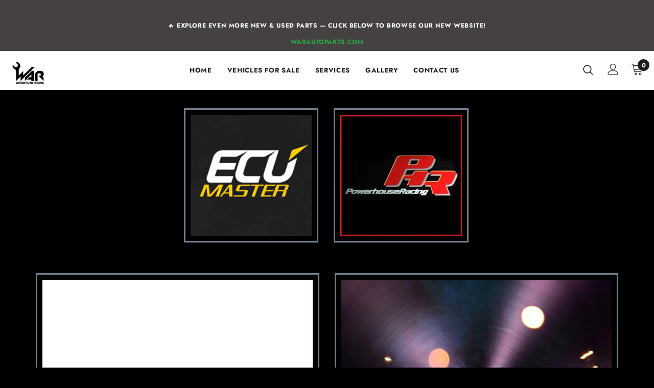

--- FILE ---
content_type: text/javascript; charset=utf-8
request_url: https://cdn.pagefly.io/pagefly/2.17.8/core/helper.js?t=20240706170704
body_size: 48751
content:
!function(t){var e={};function n(r){if(e[r])return e[r].exports;var a=e[r]={i:r,l:!1,exports:{}};return t[r].call(a.exports,a,a.exports,n),a.l=!0,a.exports}n.m=t,n.c=e,n.d=function(t,e,r){n.o(t,e)||Object.defineProperty(t,e,{enumerable:!0,get:r})},n.r=function(t){"undefined"!==typeof Symbol&&Symbol.toStringTag&&Object.defineProperty(t,Symbol.toStringTag,{value:"Module"}),Object.defineProperty(t,"__esModule",{value:!0})},n.t=function(t,e){if(1&e&&(t=n(t)),8&e)return t;if(4&e&&"object"===typeof t&&t&&t.__esModule)return t;var r=Object.create(null);if(n.r(r),Object.defineProperty(r,"default",{enumerable:!0,value:t}),2&e&&"string"!=typeof t)for(var a in t)n.d(r,a,function(e){return t[e]}.bind(null,a));return r},n.n=function(t){var e=t&&t.__esModule?function(){return t.default}:function(){return t};return n.d(e,"a",e),e},n.o=function(t,e){return Object.prototype.hasOwnProperty.call(t,e)},n.p="/",n(n.s=59)}([function(t,e,n){t.exports=n(22)},function(t,e,n){"use strict";function r(t,e,n,r,a,i,o){try{var s=t[i](o),c=s.value}catch(l){return void n(l)}s.done?e(c):Promise.resolve(c).then(r,a)}function a(t){return function(){var e=this,n=arguments;return new Promise((function(a,i){var o=t.apply(e,n);function s(t){r(o,a,i,s,c,"next",t)}function c(t){r(o,a,i,s,c,"throw",t)}s(void 0)}))}}n.d(e,"a",(function(){return a}))},function(t,e,n){"use strict";n.d(e,"a",(function(){return i}));var r=n(8);function a(t,e){var n=Object.keys(t);if(Object.getOwnPropertySymbols){var r=Object.getOwnPropertySymbols(t);e&&(r=r.filter((function(e){return Object.getOwnPropertyDescriptor(t,e).enumerable}))),n.push.apply(n,r)}return n}function i(t){for(var e=1;e<arguments.length;e++){var n=null!=arguments[e]?arguments[e]:{};e%2?a(Object(n),!0).forEach((function(e){Object(r.a)(t,e,n[e])})):Object.getOwnPropertyDescriptors?Object.defineProperties(t,Object.getOwnPropertyDescriptors(n)):a(Object(n)).forEach((function(e){Object.defineProperty(t,e,Object.getOwnPropertyDescriptor(n,e))}))}return t}},function(t,e,n){"use strict";n.d(e,"a",(function(){return o}));var r=n(10);var a=n(39),i=n(14);function o(t){return function(t){if(Array.isArray(t))return Object(r.a)(t)}(t)||Object(a.a)(t)||Object(i.a)(t)||function(){throw new TypeError("Invalid attempt to spread non-iterable instance.\nIn order to be iterable, non-array objects must have a [Symbol.iterator]() method.")}()}},function(t,e,n){"use strict";function r(t,e){for(var n=0;n<e.length;n++){var r=e[n];r.enumerable=r.enumerable||!1,r.configurable=!0,"value"in r&&(r.writable=!0),Object.defineProperty(t,r.key,r)}}function a(t,e,n){return e&&r(t.prototype,e),n&&r(t,n),t}n.d(e,"a",(function(){return a}))},function(t,e,n){"use strict";function r(t,e){if(!(t instanceof e))throw new TypeError("Cannot call a class as a function")}n.d(e,"a",(function(){return r}))},function(t,e,n){"use strict";n.d(e,"a",(function(){return o}));var r=n(40);var a=n(14),i=n(41);function o(t,e){return Object(r.a)(t)||function(t,e){if("undefined"!==typeof Symbol&&Symbol.iterator in Object(t)){var n=[],r=!0,a=!1,i=void 0;try{for(var o,s=t[Symbol.iterator]();!(r=(o=s.next()).done)&&(n.push(o.value),!e||n.length!==e);r=!0);}catch(c){a=!0,i=c}finally{try{r||null==s.return||s.return()}finally{if(a)throw i}}return n}}(t,e)||Object(a.a)(t,e)||Object(i.a)()}},function(t,e,n){var r=n(9);t.exports=function(t,e){if(t){if("string"===typeof t)return r(t,e);var n=Object.prototype.toString.call(t).slice(8,-1);return"Object"===n&&t.constructor&&(n=t.constructor.name),"Map"===n||"Set"===n?Array.from(n):"Arguments"===n||/^(?:Ui|I)nt(?:8|16|32)(?:Clamped)?Array$/.test(n)?r(t,e):void 0}}},function(t,e,n){"use strict";function r(t,e,n){return e in t?Object.defineProperty(t,e,{value:n,enumerable:!0,configurable:!0,writable:!0}):t[e]=n,t}n.d(e,"a",(function(){return r}))},function(t,e){t.exports=function(t,e){(null==e||e>t.length)&&(e=t.length);for(var n=0,r=new Array(e);n<e;n++)r[n]=t[n];return r}},function(t,e,n){"use strict";function r(t,e){(null==e||e>t.length)&&(e=t.length);for(var n=0,r=new Array(e);n<e;n++)r[n]=t[n];return r}n.d(e,"a",(function(){return r}))},function(t,e,n){"use strict";var r=n(23),a=n(27),i=n(28),o=n(32),s=n(33),c=n(34),l=n(35);function u(t){if("string"!==typeof t||1!==t.length)throw new TypeError("arrayFormatSeparator must be single character string")}function f(t,e){return e.encode?e.strict?o(t):encodeURIComponent(t):t}function d(t,e){return e.decode?s(t):t}function p(t){var e=t.indexOf("#");return-1!==e&&(t=t.slice(0,e)),t}function h(t){var e=(t=p(t)).indexOf("?");return-1===e?"":t.slice(e+1)}function m(t,e){return e.parseNumbers&&!Number.isNaN(Number(t))&&"string"===typeof t&&""!==t.trim()?t=Number(t):!e.parseBooleans||null===t||"true"!==t.toLowerCase()&&"false"!==t.toLowerCase()||(t="true"===t.toLowerCase()),t}function v(t,e){u((e=Object.assign({decode:!0,sort:!0,arrayFormat:"none",arrayFormatSeparator:",",parseNumbers:!1,parseBooleans:!1},e)).arrayFormatSeparator);var n=function(t){var e;switch(t.arrayFormat){case"index":return function(t,n,r){e=/\[(\d*)\]$/.exec(t),t=t.replace(/\[\d*\]$/,""),e?(void 0===r[t]&&(r[t]={}),r[t][e[1]]=n):r[t]=n};case"bracket":return function(t,n,r){e=/(\[\])$/.exec(t),t=t.replace(/\[\]$/,""),e?void 0!==r[t]?r[t]=[].concat(r[t],n):r[t]=[n]:r[t]=n};case"comma":case"separator":return function(e,n,r){var a="string"===typeof n&&n.includes(t.arrayFormatSeparator),i="string"===typeof n&&!a&&d(n,t).includes(t.arrayFormatSeparator);n=i?d(n,t):n;var o=a||i?n.split(t.arrayFormatSeparator).map((function(e){return d(e,t)})):null===n?n:d(n,t);r[e]=o};default:return function(t,e,n){void 0!==n[t]?n[t]=[].concat(n[t],e):n[t]=e}}}(e),i=Object.create(null);if("string"!==typeof t)return i;if(!(t=t.trim().replace(/^[?#&]/,"")))return i;var o,s=a(t.split("&"));try{for(s.s();!(o=s.n()).done;){var l=o.value;if(""!==l){var f=c(e.decode?l.replace(/\+/g," "):l,"="),p=r(f,2),h=p[0],v=p[1];v=void 0===v?null:["comma","separator"].includes(e.arrayFormat)?v:d(v,e),n(d(h,e),v,i)}}}catch(S){s.e(S)}finally{s.f()}for(var y=0,g=Object.keys(i);y<g.length;y++){var b=g[y],w=i[b];if("object"===typeof w&&null!==w)for(var x=0,k=Object.keys(w);x<k.length;x++){var T=k[x];w[T]=m(w[T],e)}else i[b]=m(w,e)}return!1===e.sort?i:(!0===e.sort?Object.keys(i).sort():Object.keys(i).sort(e.sort)).reduce((function(t,e){var n=i[e];return Boolean(n)&&"object"===typeof n&&!Array.isArray(n)?t[e]=function t(e){return Array.isArray(e)?e.sort():"object"===typeof e?t(Object.keys(e)).sort((function(t,e){return Number(t)-Number(e)})).map((function(t){return e[t]})):e}(n):t[e]=n,t}),Object.create(null))}e.extract=h,e.parse=v,e.stringify=function(t,e){if(!t)return"";u((e=Object.assign({encode:!0,strict:!0,arrayFormat:"none",arrayFormatSeparator:","},e)).arrayFormatSeparator);for(var n=function(n){return e.skipNull&&(null===(r=t[n])||void 0===r)||e.skipEmptyString&&""===t[n];var r},r=function(t){switch(t.arrayFormat){case"index":return function(e){return function(n,r){var a=n.length;return void 0===r||t.skipNull&&null===r||t.skipEmptyString&&""===r?n:[].concat(i(n),null===r?[[f(e,t),"[",a,"]"].join("")]:[[f(e,t),"[",f(a,t),"]=",f(r,t)].join("")])}};case"bracket":return function(e){return function(n,r){return void 0===r||t.skipNull&&null===r||t.skipEmptyString&&""===r?n:[].concat(i(n),null===r?[[f(e,t),"[]"].join("")]:[[f(e,t),"[]=",f(r,t)].join("")])}};case"comma":case"separator":return function(e){return function(n,r){return null===r||void 0===r||0===r.length?n:0===n.length?[[f(e,t),"=",f(r,t)].join("")]:[[n,f(r,t)].join(t.arrayFormatSeparator)]}};default:return function(e){return function(n,r){return void 0===r||t.skipNull&&null===r||t.skipEmptyString&&""===r?n:[].concat(i(n),null===r?[f(e,t)]:[[f(e,t),"=",f(r,t)].join("")])}}}}(e),a={},o=0,s=Object.keys(t);o<s.length;o++){var c=s[o];n(c)||(a[c]=t[c])}var l=Object.keys(a);return!1!==e.sort&&l.sort(e.sort),l.map((function(n){var a=t[n];return void 0===a?"":null===a?f(n,e):Array.isArray(a)?a.reduce(r(n),[]).join("&"):f(n,e)+"="+f(a,e)})).filter((function(t){return t.length>0})).join("&")},e.parseUrl=function(t,e){e=Object.assign({decode:!0},e);var n=c(t,"#"),a=r(n,2),i=a[0],o=a[1];return Object.assign({url:i.split("?")[0]||"",query:v(h(t),e)},e&&e.parseFragmentIdentifier&&o?{fragmentIdentifier:d(o,e)}:{})},e.stringifyUrl=function(t,n){n=Object.assign({encode:!0,strict:!0},n);var r=p(t.url).split("?")[0]||"",a=e.extract(t.url),i=e.parse(a,{sort:!1}),o=Object.assign(i,t.query),s=e.stringify(o,n);s&&(s="?".concat(s));var c=function(t){var e="",n=t.indexOf("#");return-1!==n&&(e=t.slice(n)),e}(t.url);return t.fragmentIdentifier&&(c="#".concat(f(t.fragmentIdentifier,n))),"".concat(r).concat(s).concat(c)},e.pick=function(t,n,r){r=Object.assign({parseFragmentIdentifier:!0},r);var a=e.parseUrl(t,r),i=a.url,o=a.query,s=a.fragmentIdentifier;return e.stringifyUrl({url:i,query:l(o,n),fragmentIdentifier:s},r)},e.exclude=function(t,n,r){var a=Array.isArray(n)?function(t){return!n.includes(t)}:function(t,e){return!n(t,e)};return e.pick(t,a,r)}},,function(t,e,n){"use strict";n.d(e,"b",(function(){return i})),n.d(e,"a",(function(){return o}));var r=Object({NODE_ENV:"production",PUBLIC_URL:"",WDS_SOCKET_HOST:void 0,WDS_SOCKET_PATH:void 0,WDS_SOCKET_PORT:void 0,PLATFORM:"shopify",PORT:"3000",PAGEFLY_VERSION:"2.17.8"}),a=r.NODE_ENV,i=r.PAGEFLY_VERSION||"2.9.0",o="development"===a},function(t,e,n){"use strict";n.d(e,"a",(function(){return a}));var r=n(10);function a(t,e){if(t){if("string"===typeof t)return Object(r.a)(t,e);var n=Object.prototype.toString.call(t).slice(8,-1);return"Object"===n&&t.constructor&&(n=t.constructor.name),"Map"===n||"Set"===n?Array.from(n):"Arguments"===n||/^(?:Ui|I)nt(?:8|16|32)(?:Clamped)?Array$/.test(n)?Object(r.a)(t,e):void 0}}},function(t,e,n){"use strict";t.exports=n(63)()?globalThis:n(64)},function(t,e,n){"use strict";var r=n(44),a=n(66),i=n(70),o=n(78),s=n(79);(t.exports=function(t,e){var n,a,c,l,u;return arguments.length<2||"string"!==typeof t?(l=e,e=t,t=null):l=arguments[2],r(t)?(n=s.call(t,"c"),a=s.call(t,"e"),c=s.call(t,"w")):(n=c=!0,a=!1),u={value:e,configurable:n,enumerable:a,writable:c},l?i(o(l),u):u}).gs=function(t,e,n){var c,l,u,f;return"string"!==typeof t?(u=n,n=e,e=t,t=null):u=arguments[3],r(e)?a(e)?r(n)?a(n)||(u=n,n=void 0):n=void 0:(u=e,e=n=void 0):e=void 0,r(t)?(c=s.call(t,"c"),l=s.call(t,"e")):(c=!0,l=!1),f={get:e,set:n,configurable:c,enumerable:l},u?i(o(u),f):f}},function(t,e,n){"use strict";var r=n(3),a=function(t){if(-1===t.indexOf("<")||/(<\/?)br>/.test(t)||t.indexOf("<table")>-1)return{};for(var e=[],n=0;t.length>2;){var r=t.indexOf("<"),a=t.indexOf(">");if(-1===r||-1===a)break;var i=t.slice(r+1,a);"/"!==i[i.length-1]&&("/"===i[0]?n++:i&&e.push(i.split(" ")[0]),t=t.slice(a+1))}return{tags:e,closeTag:n}};e.a={mergeTagHtml:function(t){for(var e=Object(r.a)(t),n=null,a=0;a<e.length;){var i=e[a];n&&(e[n]+=" ".concat(i)),/</.test(i)&&!/>/.test(i)?n=a:/>/.test(i)&&n&&(e.splice(n+1,a-n),a=n,n=null),a++}return e},mergeTableTag:function(t){for(var e=Object(r.a)(t),n=null,a=0;a<e.length;){var i=e[a];n&&(e[n]+=" ".concat(i)),/<table/.test(i)&&!/<\/table>/.test(i)?n=a:/<\/table>/.test(i)&&n&&(e.splice(n+1,a-n),a=n,n=null),a++}return e},closeTag:function(t,e){for(var n=[],i=0,o=0;o<t.length&&i<e;){var s=t[o++],c=a(s),l=c.tags,u=c.closeTag;if(l||u){n.push.apply(n,Object(r.a)(l));var f=n.length-u;n.length=f>0?f:0}s.replace(/<([^><]+)>/g,"").length>0&&i++}return{tagOpen:n,index:o}}}},function(t,e,n){"use strict";e.a=function(t){var e=this.constructor;return this.then((function(n){return e.resolve(t()).then((function(){return n}))}),(function(n){return e.resolve(t()).then((function(){return e.reject(n)}))}))}},function(t,e,n){"use strict";e.a=function(t){return new this((function(e,n){if(!t||"undefined"===typeof t.length)return n(new TypeError(typeof t+" "+t+" is not iterable(cannot read property Symbol(Symbol.iterator))"));var r=Array.prototype.slice.call(t);if(0===r.length)return e([]);var a=r.length;function i(t,n){if(n&&("object"===typeof n||"function"===typeof n)){var o=n.then;if("function"===typeof o)return void o.call(n,(function(e){i(t,e)}),(function(n){r[t]={status:"rejected",reason:n},0===--a&&e(r)}))}r[t]={status:"fulfilled",value:n},0===--a&&e(r)}for(var o=0;o<r.length;o++)i(o,r[o])}))}},function(t,e){var n;n=function(){return this}();try{n=n||new Function("return this")()}catch(r){"object"===typeof window&&(n=window)}t.exports=n},function(t,e,n){"use strict";n.d(e,"a",(function(){return a}));var r=n(6),a={alias:{w:"week",d:"day",h:"hour",m:"minute",s:"second"},secondPer:[1,60,3600,86400,604800],getSecondFromTime:function(t){var e=this;return t.reduce((function(t,n,r){return t+n*e.secondPer[r]}),0)},parseTimeFromSecond:function(t){var e=this,n=arguments.length>1&&void 0!==arguments[1]?arguments[1]:[],a=function(t,n){switch(n){case"week":var r=Math.floor(t/e.secondPer[4]);return[r,t-r*e.secondPer[4]];case"day":var a=Math.floor(t/e.secondPer[3]);return[a,t-a*e.secondPer[3]];case"hour":var i=Math.floor(t/e.secondPer[2]);return[i,t-i*e.secondPer[2]];case"minute":var o=Math.floor(t/e.secondPer[1]);return[o,t-o*e.secondPer[1]];default:return t}},i=[];if(!n.includes("week")){var o,s=a(t,"week"),c=Object(r.a)(s,2);o=c[0],t=c[1],i.unshift(o)}if(!n.includes("day")){var l,u=a(t,"day"),f=Object(r.a)(u,2);l=f[0],t=f[1],i.unshift(l)}if(!n.includes("hour")){var d,p=a(t,"hour"),h=Object(r.a)(p,2);d=h[0],t=h[1],i.unshift(d)}if(!n.includes("minute")){var m,v=a(t,"minute"),y=Object(r.a)(v,2);m=y[0],t=y[1],i.unshift(m)}return i.unshift(t),i}}},function(t,e,n){var r=function(t){"use strict";var e=Object.prototype,n=e.hasOwnProperty,r="function"===typeof Symbol?Symbol:{},a=r.iterator||"@@iterator",i=r.asyncIterator||"@@asyncIterator",o=r.toStringTag||"@@toStringTag";function s(t,e,n){return Object.defineProperty(t,e,{value:n,enumerable:!0,configurable:!0,writable:!0}),t[e]}try{s({},"")}catch(_){s=function(t,e,n){return t[e]=n}}function c(t,e,n,r){var a=e&&e.prototype instanceof f?e:f,i=Object.create(a.prototype),o=new T(r||[]);return i._invoke=function(t,e,n){var r="suspendedStart";return function(a,i){if("executing"===r)throw new Error("Generator is already running");if("completed"===r){if("throw"===a)throw i;return I()}for(n.method=a,n.arg=i;;){var o=n.delegate;if(o){var s=w(o,n);if(s){if(s===u)continue;return s}}if("next"===n.method)n.sent=n._sent=n.arg;else if("throw"===n.method){if("suspendedStart"===r)throw r="completed",n.arg;n.dispatchException(n.arg)}else"return"===n.method&&n.abrupt("return",n.arg);r="executing";var c=l(t,e,n);if("normal"===c.type){if(r=n.done?"completed":"suspendedYield",c.arg===u)continue;return{value:c.arg,done:n.done}}"throw"===c.type&&(r="completed",n.method="throw",n.arg=c.arg)}}}(t,n,o),i}function l(t,e,n){try{return{type:"normal",arg:t.call(e,n)}}catch(_){return{type:"throw",arg:_}}}t.wrap=c;var u={};function f(){}function d(){}function p(){}var h={};h[a]=function(){return this};var m=Object.getPrototypeOf,v=m&&m(m(S([])));v&&v!==e&&n.call(v,a)&&(h=v);var y=p.prototype=f.prototype=Object.create(h);function g(t){["next","throw","return"].forEach((function(e){s(t,e,(function(t){return this._invoke(e,t)}))}))}function b(t,e){var r;this._invoke=function(a,i){function o(){return new e((function(r,o){!function r(a,i,o,s){var c=l(t[a],t,i);if("throw"!==c.type){var u=c.arg,f=u.value;return f&&"object"===typeof f&&n.call(f,"__await")?e.resolve(f.__await).then((function(t){r("next",t,o,s)}),(function(t){r("throw",t,o,s)})):e.resolve(f).then((function(t){u.value=t,o(u)}),(function(t){return r("throw",t,o,s)}))}s(c.arg)}(a,i,r,o)}))}return r=r?r.then(o,o):o()}}function w(t,e){var n=t.iterator[e.method];if(void 0===n){if(e.delegate=null,"throw"===e.method){if(t.iterator.return&&(e.method="return",e.arg=void 0,w(t,e),"throw"===e.method))return u;e.method="throw",e.arg=new TypeError("The iterator does not provide a 'throw' method")}return u}var r=l(n,t.iterator,e.arg);if("throw"===r.type)return e.method="throw",e.arg=r.arg,e.delegate=null,u;var a=r.arg;return a?a.done?(e[t.resultName]=a.value,e.next=t.nextLoc,"return"!==e.method&&(e.method="next",e.arg=void 0),e.delegate=null,u):a:(e.method="throw",e.arg=new TypeError("iterator result is not an object"),e.delegate=null,u)}function x(t){var e={tryLoc:t[0]};1 in t&&(e.catchLoc=t[1]),2 in t&&(e.finallyLoc=t[2],e.afterLoc=t[3]),this.tryEntries.push(e)}function k(t){var e=t.completion||{};e.type="normal",delete e.arg,t.completion=e}function T(t){this.tryEntries=[{tryLoc:"root"}],t.forEach(x,this),this.reset(!0)}function S(t){if(t){var e=t[a];if(e)return e.call(t);if("function"===typeof t.next)return t;if(!isNaN(t.length)){var r=-1,i=function e(){for(;++r<t.length;)if(n.call(t,r))return e.value=t[r],e.done=!1,e;return e.value=void 0,e.done=!0,e};return i.next=i}}return{next:I}}function I(){return{value:void 0,done:!0}}return d.prototype=y.constructor=p,p.constructor=d,d.displayName=s(p,o,"GeneratorFunction"),t.isGeneratorFunction=function(t){var e="function"===typeof t&&t.constructor;return!!e&&(e===d||"GeneratorFunction"===(e.displayName||e.name))},t.mark=function(t){return Object.setPrototypeOf?Object.setPrototypeOf(t,p):(t.__proto__=p,s(t,o,"GeneratorFunction")),t.prototype=Object.create(y),t},t.awrap=function(t){return{__await:t}},g(b.prototype),b.prototype[i]=function(){return this},t.AsyncIterator=b,t.async=function(e,n,r,a,i){void 0===i&&(i=Promise);var o=new b(c(e,n,r,a),i);return t.isGeneratorFunction(n)?o:o.next().then((function(t){return t.done?t.value:o.next()}))},g(y),s(y,o,"Generator"),y[a]=function(){return this},y.toString=function(){return"[object Generator]"},t.keys=function(t){var e=[];for(var n in t)e.push(n);return e.reverse(),function n(){for(;e.length;){var r=e.pop();if(r in t)return n.value=r,n.done=!1,n}return n.done=!0,n}},t.values=S,T.prototype={constructor:T,reset:function(t){if(this.prev=0,this.next=0,this.sent=this._sent=void 0,this.done=!1,this.delegate=null,this.method="next",this.arg=void 0,this.tryEntries.forEach(k),!t)for(var e in this)"t"===e.charAt(0)&&n.call(this,e)&&!isNaN(+e.slice(1))&&(this[e]=void 0)},stop:function(){this.done=!0;var t=this.tryEntries[0].completion;if("throw"===t.type)throw t.arg;return this.rval},dispatchException:function(t){if(this.done)throw t;var e=this;function r(n,r){return o.type="throw",o.arg=t,e.next=n,r&&(e.method="next",e.arg=void 0),!!r}for(var a=this.tryEntries.length-1;a>=0;--a){var i=this.tryEntries[a],o=i.completion;if("root"===i.tryLoc)return r("end");if(i.tryLoc<=this.prev){var s=n.call(i,"catchLoc"),c=n.call(i,"finallyLoc");if(s&&c){if(this.prev<i.catchLoc)return r(i.catchLoc,!0);if(this.prev<i.finallyLoc)return r(i.finallyLoc)}else if(s){if(this.prev<i.catchLoc)return r(i.catchLoc,!0)}else{if(!c)throw new Error("try statement without catch or finally");if(this.prev<i.finallyLoc)return r(i.finallyLoc)}}}},abrupt:function(t,e){for(var r=this.tryEntries.length-1;r>=0;--r){var a=this.tryEntries[r];if(a.tryLoc<=this.prev&&n.call(a,"finallyLoc")&&this.prev<a.finallyLoc){var i=a;break}}i&&("break"===t||"continue"===t)&&i.tryLoc<=e&&e<=i.finallyLoc&&(i=null);var o=i?i.completion:{};return o.type=t,o.arg=e,i?(this.method="next",this.next=i.finallyLoc,u):this.complete(o)},complete:function(t,e){if("throw"===t.type)throw t.arg;return"break"===t.type||"continue"===t.type?this.next=t.arg:"return"===t.type?(this.rval=this.arg=t.arg,this.method="return",this.next="end"):"normal"===t.type&&e&&(this.next=e),u},finish:function(t){for(var e=this.tryEntries.length-1;e>=0;--e){var n=this.tryEntries[e];if(n.finallyLoc===t)return this.complete(n.completion,n.afterLoc),k(n),u}},catch:function(t){for(var e=this.tryEntries.length-1;e>=0;--e){var n=this.tryEntries[e];if(n.tryLoc===t){var r=n.completion;if("throw"===r.type){var a=r.arg;k(n)}return a}}throw new Error("illegal catch attempt")},delegateYield:function(t,e,n){return this.delegate={iterator:S(t),resultName:e,nextLoc:n},"next"===this.method&&(this.arg=void 0),u}},t}(t.exports);try{regeneratorRuntime=r}catch(a){Function("r","regeneratorRuntime = r")(r)}},function(t,e,n){var r=n(24),a=n(25),i=n(7),o=n(26);t.exports=function(t,e){return r(t)||a(t,e)||i(t,e)||o()}},function(t,e){t.exports=function(t){if(Array.isArray(t))return t}},function(t,e){t.exports=function(t,e){if("undefined"!==typeof Symbol&&Symbol.iterator in Object(t)){var n=[],r=!0,a=!1,i=void 0;try{for(var o,s=t[Symbol.iterator]();!(r=(o=s.next()).done)&&(n.push(o.value),!e||n.length!==e);r=!0);}catch(c){a=!0,i=c}finally{try{r||null==s.return||s.return()}finally{if(a)throw i}}return n}}},function(t,e){t.exports=function(){throw new TypeError("Invalid attempt to destructure non-iterable instance.\nIn order to be iterable, non-array objects must have a [Symbol.iterator]() method.")}},function(t,e,n){var r=n(7);t.exports=function(t){if("undefined"===typeof Symbol||null==t[Symbol.iterator]){if(Array.isArray(t)||(t=r(t))){var e=0,n=function(){};return{s:n,n:function(){return e>=t.length?{done:!0}:{done:!1,value:t[e++]}},e:function(t){throw t},f:n}}throw new TypeError("Invalid attempt to iterate non-iterable instance.\nIn order to be iterable, non-array objects must have a [Symbol.iterator]() method.")}var a,i,o=!0,s=!1;return{s:function(){a=t[Symbol.iterator]()},n:function(){var t=a.next();return o=t.done,t},e:function(t){s=!0,i=t},f:function(){try{o||null==a.return||a.return()}finally{if(s)throw i}}}}},function(t,e,n){var r=n(29),a=n(30),i=n(7),o=n(31);t.exports=function(t){return r(t)||a(t)||i(t)||o()}},function(t,e,n){var r=n(9);t.exports=function(t){if(Array.isArray(t))return r(t)}},function(t,e){t.exports=function(t){if("undefined"!==typeof Symbol&&Symbol.iterator in Object(t))return Array.from(t)}},function(t,e){t.exports=function(){throw new TypeError("Invalid attempt to spread non-iterable instance.\nIn order to be iterable, non-array objects must have a [Symbol.iterator]() method.")}},function(t,e,n){"use strict";t.exports=function(t){return encodeURIComponent(t).replace(/[!'()*]/g,(function(t){return"%".concat(t.charCodeAt(0).toString(16).toUpperCase())}))}},function(t,e,n){"use strict";var r=new RegExp("%[a-f0-9]{2}","gi"),a=new RegExp("(%[a-f0-9]{2})+","gi");function i(t,e){try{return decodeURIComponent(t.join(""))}catch(a){}if(1===t.length)return t;e=e||1;var n=t.slice(0,e),r=t.slice(e);return Array.prototype.concat.call([],i(n),i(r))}function o(t){try{return decodeURIComponent(t)}catch(a){for(var e=t.match(r),n=1;n<e.length;n++)e=(t=i(e,n).join("")).match(r);return t}}t.exports=function(t){if("string"!==typeof t)throw new TypeError("Expected `encodedURI` to be of type `string`, got `"+typeof t+"`");try{return t=t.replace(/\+/g," "),decodeURIComponent(t)}catch(e){return function(t){for(var n={"%FE%FF":"\ufffd\ufffd","%FF%FE":"\ufffd\ufffd"},r=a.exec(t);r;){try{n[r[0]]=decodeURIComponent(r[0])}catch(e){var i=o(r[0]);i!==r[0]&&(n[r[0]]=i)}r=a.exec(t)}n["%C2"]="\ufffd";for(var s=Object.keys(n),c=0;c<s.length;c++){var l=s[c];t=t.replace(new RegExp(l,"g"),n[l])}return t}(t)}}},function(t,e,n){"use strict";t.exports=function(t,e){if("string"!==typeof t||"string"!==typeof e)throw new TypeError("Expected the arguments to be of type `string`");if(""===e)return[t];var n=t.indexOf(e);return-1===n?[t]:[t.slice(0,n),t.slice(n+e.length)]}},function(t,e,n){"use strict";t.exports=function(t,e){for(var n={},r=Object.keys(t),a=Array.isArray(e),i=0;i<r.length;i++){var o=r[i],s=t[o];(a?-1!==e.indexOf(o):e(o,s,t))&&(n[o]=s)}return n}},function(t,e,n){"use strict";var r=n(76)();t.exports=function(t){return t!==r&&null!==t}},function(t,e,n){var r=n(89),a=n(90),i=a;i.v1=r,i.v4=a,t.exports=i},function(t,e,n){"use strict";n.d(e,"a",(function(){return a})),n.d(e,"b",(function(){return r}));var r=window,a=r.document},function(t,e,n){"use strict";function r(t){if("undefined"!==typeof Symbol&&Symbol.iterator in Object(t))return Array.from(t)}n.d(e,"a",(function(){return r}))},function(t,e,n){"use strict";function r(t){if(Array.isArray(t))return t}n.d(e,"a",(function(){return r}))},function(t,e,n){"use strict";function r(){throw new TypeError("Invalid attempt to destructure non-iterable instance.\nIn order to be iterable, non-array objects must have a [Symbol.iterator]() method.")}n.d(e,"a",(function(){return r}))},function(t,e,n){"use strict";n.d(e,"a",(function(){return r}));var r={default:[],ShadesOfGrey:[{featureType:"all",elementType:"labels.text.fill",stylers:[{saturation:36},{color:"#000000"},{lightness:40}]},{featureType:"all",elementType:"labels.text.stroke",stylers:[{visibility:"on"},{color:"#000000"},{lightness:16}]},{featureType:"all",elementType:"labels.icon",stylers:[{visibility:"off"}]},{featureType:"administrative",elementType:"geometry.fill",stylers:[{color:"#000000"},{lightness:20}]},{featureType:"administrative",elementType:"geometry.stroke",stylers:[{color:"#000000"},{lightness:17},{weight:1.2}]},{featureType:"landscape",elementType:"geometry",stylers:[{color:"#000000"},{lightness:20}]},{featureType:"poi",elementType:"geometry",stylers:[{color:"#000000"},{lightness:21}]},{featureType:"road.highway",elementType:"geometry.fill",stylers:[{color:"#000000"},{lightness:17}]},{featureType:"road.highway",elementType:"geometry.stroke",stylers:[{color:"#000000"},{lightness:29},{weight:.2}]},{featureType:"road.arterial",elementType:"geometry",stylers:[{color:"#000000"},{lightness:18}]},{featureType:"road.local",elementType:"geometry",stylers:[{color:"#000000"},{lightness:16}]},{featureType:"transit",elementType:"geometry",stylers:[{color:"#000000"},{lightness:19}]},{featureType:"water",elementType:"geometry",stylers:[{color:"#000000"},{lightness:17}]}],UltraLight:[{featureType:"water",elementType:"geometry",stylers:[{color:"#e9e9e9"},{lightness:17}]},{featureType:"landscape",elementType:"geometry",stylers:[{color:"#f5f5f5"},{lightness:20}]},{featureType:"road.highway",elementType:"geometry.fill",stylers:[{color:"#ffffff"},{lightness:17}]},{featureType:"road.highway",elementType:"geometry.stroke",stylers:[{color:"#ffffff"},{lightness:29},{weight:.2}]},{featureType:"road.arterial",elementType:"geometry",stylers:[{color:"#ffffff"},{lightness:18}]},{featureType:"road.local",elementType:"geometry",stylers:[{color:"#ffffff"},{lightness:16}]},{featureType:"poi",elementType:"geometry",stylers:[{color:"#f5f5f5"},{lightness:21}]},{featureType:"poi.park",elementType:"geometry",stylers:[{color:"#dedede"},{lightness:21}]},{elementType:"labels.text.stroke",stylers:[{visibility:"on"},{color:"#ffffff"},{lightness:16}]},{elementType:"labels.text.fill",stylers:[{saturation:36},{color:"#333333"},{lightness:40}]},{elementType:"labels.icon",stylers:[{visibility:"off"}]},{featureType:"transit",elementType:"geometry",stylers:[{color:"#f2f2f2"},{lightness:19}]},{featureType:"administrative",elementType:"geometry.fill",stylers:[{color:"#fefefe"},{lightness:20}]},{featureType:"administrative",elementType:"geometry.stroke",stylers:[{color:"#fefefe"},{lightness:17},{weight:1.2}]}],SubtleGrayscale:[{featureType:"administrative",elementType:"all",stylers:[{saturation:"-100"}]},{featureType:"administrative.province",elementType:"all",stylers:[{visibility:"off"}]},{featureType:"landscape",elementType:"all",stylers:[{saturation:-100},{lightness:65},{visibility:"on"}]},{featureType:"poi",elementType:"all",stylers:[{saturation:-100},{lightness:"50"},{visibility:"simplified"}]},{featureType:"road",elementType:"all",stylers:[{saturation:"-100"}]},{featureType:"road.highway",elementType:"all",stylers:[{visibility:"simplified"}]},{featureType:"road.arterial",elementType:"all",stylers:[{lightness:"30"}]},{featureType:"road.local",elementType:"all",stylers:[{lightness:"40"}]},{featureType:"transit",elementType:"all",stylers:[{saturation:-100},{visibility:"simplified"}]},{featureType:"water",elementType:"geometry",stylers:[{hue:"#ffff00"},{lightness:-25},{saturation:-97}]},{featureType:"water",elementType:"labels",stylers:[{lightness:-25},{saturation:-100}]}],BrightColors:[{featureType:"all",elementType:"all",stylers:[{saturation:"32"},{lightness:"-3"},{visibility:"on"},{weight:"1.18"}]},{featureType:"administrative",elementType:"labels",stylers:[{visibility:"off"}]},{featureType:"landscape",elementType:"labels",stylers:[{visibility:"off"}]},{featureType:"landscape.man_made",elementType:"all",stylers:[{saturation:"-70"},{lightness:"14"}]},{featureType:"poi",elementType:"labels",stylers:[{visibility:"off"}]},{featureType:"road",elementType:"labels",stylers:[{visibility:"off"}]},{featureType:"transit",elementType:"labels",stylers:[{visibility:"off"}]},{featureType:"water",elementType:"all",stylers:[{saturation:"100"},{lightness:"-14"}]},{featureType:"water",elementType:"labels",stylers:[{visibility:"off"},{lightness:"12"}]}]}},function(t,e,n){window,t.exports=function(t){var e={};function n(r){if(e[r])return e[r].exports;var a=e[r]={i:r,l:!1,exports:{}};return t[r].call(a.exports,a,a.exports,n),a.l=!0,a.exports}return n.m=t,n.c=e,n.d=function(t,e,r){n.o(t,e)||Object.defineProperty(t,e,{enumerable:!0,get:r})},n.r=function(t){"undefined"!=typeof Symbol&&Symbol.toStringTag&&Object.defineProperty(t,Symbol.toStringTag,{value:"Module"}),Object.defineProperty(t,"__esModule",{value:!0})},n.t=function(t,e){if(1&e&&(t=n(t)),8&e)return t;if(4&e&&"object"==typeof t&&t&&t.__esModule)return t;var r=Object.create(null);if(n.r(r),Object.defineProperty(r,"default",{enumerable:!0,value:t}),2&e&&"string"!=typeof t)for(var a in t)n.d(r,a,function(e){return t[e]}.bind(null,a));return r},n.n=function(t){var e=t&&t.__esModule?function(){return t.default}:function(){return t};return n.d(e,"a",e),e},n.o=function(t,e){return Object.prototype.hasOwnProperty.call(t,e)},n.p="",n(n.s=1)}([function(t,e){!function(){var t,e,n,r,a,i,o,s,c,l,u,f,d,p,h,m,v,y,g;function b(s){if(s.target.classList.contains("jsn-es-draggable"))h=s.target;else{var c=function(t){for(var e=t.parentNode,n=null;e&&!n&&!e.isEqualNode(document.body);)e.classList&&e.classList.contains("jsn-es-draggable")?n=e:e=e.parentNode;return n}(s.target);if(!c)return;h=c}if(!m){switch(l=Date.now(),g={},s.type){case"mousedown":if(y)return;t=s.pageX,e=s.pageY;break;case"touchstart":if(1!=s.touches.length)return;t=s.touches[0].clientX,e=s.touches[0].clientY}n=0,r=0,a=0,i=0,p=null,o="none",d="none",m=!0}}function w(s){if(m){switch(s.type){case"mousemove":if(y)return;var c=s.pageX,f=s.pageY;s.preventDefault();break;case"touchmove":if(1!=s.touches.length)return;c=s.touches[0].clientX,f=s.touches[0].clientY}Date.now(),a+=n=c-t,i+=r=f-e,t=c,e=f,p||(d=Math.abs(a)>Math.abs(i)?"x":Math.abs(a)<Math.abs(i)?"y":"none",Math.max(Math.abs(a),Math.abs(i))>50&&(p=!0)),o=Math.abs(n)>=Math.abs(r)?n>0?"right":n<0?"left":"none":r>0?"down":r<0?"up":"none",v||(v=!0,_(h,I("es_dragstart",s),T()),document.body.classList.add("jsn-es-draggable-dragging"),h.classList.add("jsn-es-draggable-dragging")),v&&(u=Date.now(),k(),l=Date.now(),_(h,I("es_dragmove",s),T()))}}function x(t){if(m){switch(t.type){case"touchend":case"touchcancel":if(t.touches.length)return}m=!1,v&&(u=Date.now(),k(),v=!1,document.body.classList.remove("jsn-es-draggable-dragging"),h.classList.remove("jsn-es-draggable-dragging"),_(h,I("es_dragstop",t),T()))}}function k(){f=u-l,s=Math.abs(n/f),c=Math.abs(r/f)}function T(){var t=g;return t.direction=o,t.axis=d,t.deltaX=n,t.deltaY=r,t.moveX=a,t.moveY=i,t.velocityX=s,t.velocityY=c,g=t,t}function S(t,e,n,r){return t.addEventListener?t.addEventListener(e,n,r):t.attachEvent?t.attachEvent(e,n,r):void 0}function I(t,e){var n;return"function"==typeof Event?n=new Event(t):(n=document.createEvent("Event")).initEvent(t,!0,!0),n.originalEvent=e,n.preventDefault=e.preventDefault.bind(e),n.stopPropagation=e.stopPropagation.bind(e),n}function _(t,e,n){return e.data=n,(t||window).dispatchEvent(e)}window.addEventListener("touchstart",(function t(e){y=!0,window.removeEventListener("touchstart",t)})),window.addEventListener("load",(function(){S(document.body,"touchstart",b),S(document.body,"touchmove",w),S(document.body,"touchend",x),S(document.body,"touchcancel",x),S(document.body,"mousedown",b),S(document.body,"mousemove",w),S(document.body,"mouseup",x),S(document.body,"blur",x),window.addEventListener("mouseout",(function(t){t.toElement||x(t)}))}))}()},function(t,e,n){"use strict";function r(t,e,n){return e in t?Object.defineProperty(t,e,{value:n,enumerable:!0,configurable:!0,writable:!0}):t[e]=n,t}n.r(e);var a=function(t,e){return t.map((function(t){return function(t){for(var e=1;e<arguments.length;e++){var n=null!=arguments[e]?arguments[e]:{},a=Object.keys(n);"function"==typeof Object.getOwnPropertySymbols&&(a=a.concat(Object.getOwnPropertySymbols(n).filter((function(t){return Object.getOwnPropertyDescriptor(n,t).enumerable})))),a.forEach((function(e){r(t,e,n[e])}))}return t}({},t,{index:t.index%e})}))};Array.prototype.includes||(Array.prototype.includes=function(t){return-1!==this.indexOf(t)});var i={wrapper:"".concat("pf","-slider-wrapper"),inner:"".concat("pf","-slider-inner"),slide:"".concat("pf","-slider-slide"),indicators:"".concat("pf","-slider-pagination"),controller:"".concat("pf","-slider-nav"),disabledCtrl:"".concat("pf","-slider-nav-disabled"),nextCtrl:"".concat("pf","-next-nav"),prevCtrl:"".concat("pf","-prev-nav"),mouseEventOff:"".concat("pf","-slider-mouse-event-off")},o=function(t,e,n){var r=t.totalSlide,i=t.sliderWidth,o=t.$slides;r*=3;for(var c,l=t.el.getBoundingClientRect().left,u=s(t),f=t.opts,d=f.curr,p=f.slidesToShow,h=f.slidesToScroll,m=f.gutter,v=[],y=0;y<p;y++)v.push((d+y)%r);var g,b=[],w=[],x=[];if("next"===e){var k;g=void 0!==n?v.includes(n)?v.indexOf(n)-v.indexOf(d):p:h,c=void 0!==n?n:(d+h)%r,k=v.includes(c)?o[c].getBoundingClientRect().left-l:i+m;for(var T=0;T<p;T++){var S=k+(u+m)*T;v.includes((c+T)%r)||b.push({index:c+T,readyX:S}),w.push({index:c+T,newX:S-(m+u)*g})}}else if("prev"===e){if(void 0!==n){var I=(n+p-1)%r;g=v.includes(I)?v.indexOf((d+p-1)%r)-v.indexOf(I):p}else g=h;var _;c=void 0!==n?n:(r+(d-h))%r,_=v.includes((c+p-1)%r)?o[(c+p-1)%r].getBoundingClientRect().left-l:-(u+m);for(var O=0;O<p;O++){var A=_-(u+m)*(p-O-1);v.includes((c+O)%r)||b.push({index:c+O,readyX:A}),w.push({index:c+O,newX:A+(m+u)*g})}}for(var E=0;E<p;E++){var j=o[(d+E)%r].getBoundingClientRect().left-l,L=void 0;if("next"===e?L=j-(m+u)*g:"prev"===e&&(L=j+(m+u)*g),t.moveByDrag){var C=o[d%r].getBoundingClientRect().left-l;"prev"===e?L=j+(i-C)+m:"next"===e&&(L=j-(i+C)-m)}x.push({index:d+E,newX:L})}return b=a(b,r),w=a(w,r),{nextIndex:c,nextSlidesReadyPos:b,currSlidesNewPos:x=a(x,r),nextSlidesNewPos:w}},s=function(t){var e=t.opts,n=e.gutter,r=e.slidesToShow;return(t.sliderWidth-n*(r-1))/r};function c(t,e){for(var n=0;n<e.length;n++){var r=e[n];r.enumerable=r.enumerable||!1,r.configurable=!0,"value"in r&&(r.writable=!0),Object.defineProperty(t,r.key,r)}}var l=function(){function t(){!function(t,e){if(!(t instanceof e))throw new TypeError("Cannot call a class as a function")}(this,t),this.elems=new Map,this.watch()}return function(t,e,n){e&&c(t.prototype,e)}(t,[{key:"observe",value:function(t,e){if("function"!=typeof e)throw"Callback must be a function";var n=t.getBoundingClientRect();this.elems.set(t,{rect:n,callback:e}),e()}},{key:"unobserve",value:function(t){this.elems.delete(t)}},{key:"watch",value:function(){var t=this;requestAnimationFrame((function(){t.elems.forEach((function(e,n){var r=n.getBoundingClientRect();r.width===e.rect.width&&r.height===e.rect.height||(e.callback(),e.rect=r),t.watch()}))}))}}]),t}();function u(t){return(u="function"==typeof Symbol&&"symbol"==typeof Symbol.iterator?function(t){return typeof t}:function(t){return t&&"function"==typeof Symbol&&t.constructor===Symbol&&t!==Symbol.prototype?"symbol":typeof t})(t)}function f(t,e){for(var n=0;n<e.length;n++){var r=e[n];r.enumerable=r.enumerable||!1,r.configurable=!0,"value"in r&&(r.writable=!0),Object.defineProperty(t,r.key,r)}}n.d(e,"SliderX",(function(){return x})),n(0);var d=i.wrapper,p=i.inner,h=i.slide,m=i.indicators,v=i.controller,y=i.nextCtrl,g=i.prevCtrl,b=i.disabledCtrl,w=i.mouseEventOff,x=function(){function t(e,n){var r=this;!function(t,e){if(!(t instanceof e))throw new TypeError("Cannot call a class as a function")}(this,t),this.handleClick=function(t){switch(t.target.dataset.sliderxAction){case"next":r.next();break;case"prev":r.prev();break;case"goto":var e=parseInt(t.target.dataset.gotoSlide)||0;r.goto(e)}},this.pause=function(){r.paused=!0,r.clearAutoPlay()},this.play=function(){r.paused=!1,r.setAutoPlay()},this.el=e,this.originalStyles={wrapper:"",inner:[]},this.observer=new l,this.$slider=null,this.sliderHeight=this.el.offsetHeight,this.sliderWidth=this.el.offsetWidth,this.totalSlide=this.el.children.length,this.opts=Object.create(n||{}),this.autoPlayTimeoutId="",this.paused=!1,this.init()}return function(t,e,n){e&&f(t.prototype,e)}(t,[{key:"init",value:function(){this.verifyOptions(),this.el.addEventListener("click",this.handleClick),this.setupSliderDOM(),this.moveByDrag=!1,this.missingSlidesOnDrag=!1,this.$slider.addEventListener("es_dragmove",this.handleDragMove.bind(this)),this.$slider.addEventListener("es_dragstop",this.handleDragStop.bind(this)),this.setAutoPlay(),this.el.dataset.pfSliderXInited=!0,this.observer.observe(this.el,this.handleStyleChange.bind(this)),window.addEventListener("blur",this.pause),window.addEventListener("focus",this.play)}},{key:"setupSliderDOM",value:function(){var t=this.el,e=this.el.children;t.classList.add(d),this.originalStyles.wrapper=t.getAttribute("style")?t.getAttribute("style"):"";for(var n=document.createElement("div");e[0];){var r=e[0],a=r.getAttribute("style")?r.getAttribute("style"):"";this.originalStyles.inner.push(a),n.appendChild(r)}this.$slider=n;var i=document.createElement("button");i.dataset.sliderxAction="next",i.setAttribute("type","button"),i.setAttribute("aria-label","button");var o=document.createElement("button");o.dataset.sliderxAction="prev",o.setAttribute("type","button"),o.setAttribute("aria-label","button");for(var s=document.createElement("ol"),c=0;c<Math.ceil(this.totalSlide/this.opts.slidesToShow);c++){var l=document.createElement("li");l.dataset.sliderxAction="goto",l.dataset.gotoSlide=c*this.opts.slidesToShow,s.appendChild(l)}t.appendChild(n),t.appendChild(s),t.appendChild(o),t.appendChild(i),this.cloneSlide(),this.updateSliderStyle(),this.udpateActiveSlideStyle()}},{key:"cloneSlide",value:function(){for(var t=this.totalSlide,e=this.$slider,n=this.$slides,r=0;r<2*t;r++){var a=n[r%t].cloneNode(!0);a.dataset.slideClone=!0,e.appendChild(a)}}},{key:"handleResize",value:function(t){var e=this.opts,n=e.curr,r=e.slidesToShow,a=e.gutter,i=this.totalSlide,o=this.$slides,c=this.sliderWidth;i*=3;for(var l=s(this),u=0;u<i;u++){var f=o[u];f.style.width="".concat(l,"px"),f.style.transition="";var d=u>=n&&u<n+r?(l+a)*(u-n):c+a;f.style.transform="translate3d(".concat(d,"px, 0, 0)")}}},{key:"handleStyleChange",value:function(){this.sliderWidth=this.el.offsetWidth,this.handleResize()}},{key:"handleDragMove",value:function(e){var n=this,r=e.data;if(!(Math.abs(r.moveX)<t.constructor.MIN_DRAG_DISTANCE)){this.clearAutoPlay();var a=r.moveX,i=this.opts,c=i.curr,l=i.slidesToShow,u=i.gutter,f=i.loop,d=(c+l)%(3*this.totalSlide),p=o(this,"next",d).nextSlidesReadyPos;f||(p=p.filter((function(t){return t.index<n.totalSlide})));for(var h=[],m=s(this),v=0;v<l;v++)h.push({index:(v+c)%(3*this.totalSlide),readyX:(m+u)*v});var y=(3*this.totalSlide+(c-l))%(3*this.totalSlide),g=o(this,"prev",y).nextSlidesReadyPos;if(f||(g=g.filter((function(t){return t.index<n.totalSlide}))),(0!==c||this.opts.loop||!(a>0))&&!(c+l>=this.totalSlide&&!this.opts.loop&&a<0)){for(var b=0;b<g.length;b++){var w=g[b],x=this.$slides[w.index];this.translateSlide(x,w.readyX+a)}for(var k=0;k<h.length;k++){var T=h[k],S=this.$slides[T.index];this.translateSlide(S,T.readyX+a)}for(var I=0;I<p.length;I++){var _=p[I],O=this.$slides[_.index];this.translateSlide(O,_.readyX+a)}}}}},{key:"handleDragStop",value:function(e){var n=e.data;if(!(Math.abs(n.moveX)<t.constructor.MIN_DRAG_DISTANCE)){this.moveByDrag=!0;var r,a=n.velocityX,i=n.moveX/this.sliderWidth,o="",s=this.totalSlide,c=this.opts,l=c.loop,u=c.curr,f=c.slidesToShow,d=c.duration,p=Math.abs(i)*d;if(a>1||Math.abs(i)>.3){if(!l){if(i<0&&u+2*f>s)return o="prev",r=s-f,this.missingSlidesOnDrag=!0,void this.moveSlide(o,r,p);if(i>0&&u-f<0)return o="next",r=0,this.missingSlidesOnDrag=!0,void this.moveSlide(o,r,p)}p=d-p,i<0?o="next":i>0&&(o="prev")}else i<0?(this.opts.curr+=f,o="prev"):i>0&&(this.opts.curr=3*s+(u-f),o="next"),this.opts.curr%=3*s;r="next"===o?this.opts.curr+f:3*s+(this.opts.curr-f),r%=3*s,this.moveSlide(o,r,p)}}},{key:"verifyOptions",value:function(){var t=this.constructor.defaultOptions;for(var e in t){var n=t[e];u(this.opts[e])!==u(n)&&(this.opts[e]=n)}this.opts.height=this.sliderHeight||this.opts.height,this.opts.loop||(this.opts.autoPlay=!1),1===this.opts.slidesToShow&&(this.opts.gutter=0);var r=this.constructor.styleOptions.paginations,a=this.constructor.styleOptions.navs;r.indexOf(this.opts.paginationStyle)<0&&(this.opts.paginationStyle=r[0]),a.indexOf(this.opts.navStyle)<0&&(this.opts.navStyle=a[0])}},{key:"updateOptions",value:function(t){var e=this.constructor.defaultOptions,n=this.constructor.styleOptions.paginations,r=this.opts.paginationStyle,a=this.constructor.styleOptions.navs,i=this.opts.navStyle;for(var o in t)if(u(t[o])===u(e[o])&&"curr"!==o){var s=t[o];"paginationStyle"===o&&n.indexOf(t[o])<0&&(s=r),"navStyle"===o&&a.indexOf(t[o])<0&&(s=i),this.opts[o]=s}this.opts.loop||(this.opts.autoPlay=!1),this.destroy(),this.init()}},{key:"setAutoPlay",value:function(){var t=this;this.opts.autoPlay&&!this.paused&&(this.autoPlayTimeoutId=setTimeout((function(){t.moveSlide("next")}),this.opts.autoPlayDelay))}},{key:"clearAutoPlay",value:function(){clearTimeout(this.autoPlayTimeoutId)}},{key:"destroy",value:function(){var t=this.el;this.clearAutoPlay();for(var e=[],n=0;n<this.totalSlide;n++){var r=this.$slides[n];r.classList.remove(h),r.classList.remove("active"),r.style=this.originalStyles.inner[n],e.push(r)}for(t.classList.remove(d),t.style=this.originalStyles.wrapper,t.removeEventListener("click",this.handleClick),delete t.dataset.pfSliderXInited,delete this.$slider,delete this.$slides,this.observer.unobserve(t),window.removeEventListener("blur",this.pause),window.removeEventListener("focus",this.play);t.firstChild;)t.removeChild(t.firstChild);for(var a=0;a<e.length;a++)t.appendChild(e[a])}},{key:"moveSlide",value:function(t,e,n){var r=this;this.clearAutoPlay();var a=this.opts,i=a.curr,s=a.slidesToShow;if(a.loop||this.moveByDrag||!("prev"===t&&0===i||"next"===t&&i+s-1>=this.totalSlide-1||"next"===t&&e+s-1>this.totalSlide-1)){this.el.classList.add(w);var c=o(this,t,e),l=c.nextIndex,u=c.nextSlidesReadyPos,f=c.currSlidesNewPos,d=c.nextSlidesNewPos;if(!this.moveByDrag)for(var p=0;p<u.length;p++){var h=u[p],m=this.$slides[h.index];this.translateSlide(m,h.readyX)}this.updateSliderCtrlStyle(l);var v=n||this.opts.duration;setTimeout((function(){if(!r.missingSlidesOnDrag)for(var t=0;t<f.length;t++){var e=f[t],n=r.$slides[e.index];r.translateSlide(n,e.newX,v)}for(var a=0;a<d.length;a++){var i=d[a],o=r.$slides[i.index];r.translateSlide(o,i.newX,v)}setTimeout((function(){r.setAutoPlay(),r.el.classList.remove(w),r.moveByDrag=!1,r.missingSlidesOnDrag=!1}),v)}),50),this.opts.curr=l,this.udpateActiveSlideStyle()}else this.moveByDrag=!1}},{key:"translateSlide",value:function(t,e,n){var r=n?"transform ".concat(n,"ms ease"):"";t.style.transition=r,t.style.transform="translate3d(".concat(e,"px, 0, 0)")}},{key:"next",value:function(){var t=this.opts,e=t.curr,n=t.loop,r=t.slidesToScroll,a=t.slidesToShow,i=this.totalSlide;n?this.moveSlide("next"):e+r+a>=i?this.goto(i-a):this.moveSlide("next")}},{key:"prev",value:function(){var t=this.opts,e=t.curr,n=t.loop,r=t.slidesToScroll;n?this.moveSlide("prev"):e-r<=0?this.goto(0):this.moveSlide("prev")}},{key:"goto",value:function(t){var e=this.opts,n=e.curr,r=e.loop,a=e.slidesToShow,i=this.totalSlide;if(t>n){if(!r&&t+a>i)return void this.moveSlide("next",i-a);this.moveSlide("next",t)}else t<n&&this.moveSlide("prev",t)}},{key:"updateSliderStyle",value:function(){var t=this.$slider,e=this.$slides,n=this.el,r=this.opts,a=e[this.opts.curr],i=s(this),o=r.adaptiveHeight;if(r.height,o){for(var c=0;c<e.length;c++)e[c].style.height="";n.style.transition="height ".concat(r.duration,"ms ease-in-out"),t.style.transition="height ".concat(r.duration,"ms ease-in-out"),n.style.height="",t.style.height="".concat(a.height(),"px")}else{for(var l=0;l<e.length;l++)e[l].style.cssText+="height: 100%; width: ".concat(i,"px;");t.style.cssText="height: 100%; transition: '';",n.style.transition=""}for(var u=0;u<e.length;u++)e[u].classList.add(h);for(var f=r.gutter,d=0;d<e.length;d++){var b=d*(i+f);e[d].style.transform="translate3d(".concat(b,"px, 0, 0)")}t.classList.add(p),r.draggable?t.classList.add("jsn-es-draggable"):t.classList.remove("jsn-es-draggable");var w=r.navStyle,x=r.paginationStyle;n.querySelector('[data-sliderx-action="next"]').setAttribute("class","".concat(y," ").concat(v," ").concat(w,"-right")),n.querySelector('[data-sliderx-action="prev"]').setAttribute("class","".concat(g," ").concat(v," ").concat(w,"-left")),n.querySelector("ol").setAttribute("class","".concat(m," ").concat(x));var k="none"===w?"none":"flex",T="none"===x?"none":"block";n.querySelector('[data-sliderx-action="next"]').style.display=k,n.querySelector('[data-sliderx-action="prev"]').style.display=k,n.querySelector("ol.pf-slider-pagination").style.display=T}},{key:"updateSliderCtrlStyle",value:function(t){var e=this.totalSlide,n=this.opts,r=this.el,a=n.loop,i=n.slidesToShow,o=r.querySelector(".pf-next-nav"),s=r.querySelector(".pf-prev-nav");o.classList.remove(b),s.classList.remove(b),0!==t||a?t!==e-i||a||o.classList.add(b):s.classList.add(b)}},{key:"udpateActiveSlideStyle",value:function(){var t=this.opts,e=t.curr,n=t.slidesToShow,r=t.loop,a=this.$slider.querySelector(".".concat(h,".active"));a&&a.classList.remove("active"),this.$slides[e].classList.add("active");var i=Math.floor(e%this.totalSlide/n)*n;r||e+n===this.totalSlide&&(i=Math.floor((this.totalSlide-1)/n)*n);var o=this.el.querySelector("ol.pf-slider-pagination li.active");o&&o.classList.remove("active"),this.el.querySelector('li[data-goto-slide="'.concat(i,'"]')).classList.add("active"),this.updateSliderCtrlStyle(e)}},{key:"$slides",get:function(){return this.$slider?this.$slider.children:[]}}]),t}();x.constructor.MIN_DRAG_DISTANCE=5,x.defaultOptions={curr:0,slidesToShow:1,slidesToScroll:1,gutter:15,autoPlay:!0,autoPlayDelay:3e3,duration:400,loop:!0,draggable:!0,paginationStyle:"pagination-style-1",navStyle:"nav-style-1 fa-caret",adaptiveHeight:!1,height:400},x.styleOptions={paginations:["pagination-style-1","pagination-style-2","pagination-style-3","none"],navs:["nav-style-1 fa-caret","nav-style-2 fa-angle","nav-style-3 fa-angle","nav-style-4 fa-long-arrow","nav-style-5 fa-long-arrow","none"]},window.SliderX=x}])},function(t,e,n){"use strict";t.exports=function(t){return void 0!==t&&null!==t}},function(t,e,n){"use strict";var r=n(82);t.exports=function(t){if(!r(t))throw new TypeError(t+" is not a symbol");return t}},function(t,e){var n="undefined"!=typeof crypto&&crypto.getRandomValues&&crypto.getRandomValues.bind(crypto)||"undefined"!=typeof msCrypto&&"function"==typeof window.msCrypto.getRandomValues&&msCrypto.getRandomValues.bind(msCrypto);if(n){var r=new Uint8Array(16);t.exports=function(){return n(r),r}}else{var a=new Array(16);t.exports=function(){for(var t,e=0;e<16;e++)0===(3&e)&&(t=4294967296*Math.random()),a[e]=t>>>((3&e)<<3)&255;return a}}},function(t,e){for(var n=[],r=0;r<256;++r)n[r]=(r+256).toString(16).substr(1);t.exports=function(t,e){var r=e||0,a=n;return[a[t[r++]],a[t[r++]],a[t[r++]],a[t[r++]],"-",a[t[r++]],a[t[r++]],"-",a[t[r++]],a[t[r++]],"-",a[t[r++]],a[t[r++]],"-",a[t[r++]],a[t[r++]],a[t[r++]],a[t[r++]],a[t[r++]],a[t[r++]]].join("")}},function(t,e,n){"use strict";(function(t){var r=n(18),a=n(19),i=setTimeout,o="undefined"!==typeof t?t:null;function s(t){return Boolean(t&&"undefined"!==typeof t.length)}function c(){}function l(t){if(!(this instanceof l))throw new TypeError("Promises must be constructed via new");if("function"!==typeof t)throw new TypeError("not a function");this._state=0,this._handled=!1,this._value=void 0,this._deferreds=[],m(t,this)}function u(t,e){for(;3===t._state;)t=t._value;0!==t._state?(t._handled=!0,l._immediateFn((function(){var n=1===t._state?e.onFulfilled:e.onRejected;if(null!==n){var r;try{r=n(t._value)}catch(a){return void d(e.promise,a)}f(e.promise,r)}else(1===t._state?f:d)(e.promise,t._value)}))):t._deferreds.push(e)}function f(t,e){try{if(e===t)throw new TypeError("A promise cannot be resolved with itself.");if(e&&("object"===typeof e||"function"===typeof e)){var n=e.then;if(e instanceof l)return t._state=3,t._value=e,void p(t);if("function"===typeof n)return void m((r=n,a=e,function(){r.apply(a,arguments)}),t)}t._state=1,t._value=e,p(t)}catch(i){d(t,i)}var r,a}function d(t,e){t._state=2,t._value=e,p(t)}function p(t){2===t._state&&0===t._deferreds.length&&l._immediateFn((function(){t._handled||l._unhandledRejectionFn(t._value)}));for(var e=0,n=t._deferreds.length;e<n;e++)u(t,t._deferreds[e]);t._deferreds=null}function h(t,e,n){this.onFulfilled="function"===typeof t?t:null,this.onRejected="function"===typeof e?e:null,this.promise=n}function m(t,e){var n=!1;try{t((function(t){n||(n=!0,f(e,t))}),(function(t){n||(n=!0,d(e,t))}))}catch(r){if(n)return;n=!0,d(e,r)}}l.prototype.catch=function(t){return this.then(null,t)},l.prototype.then=function(t,e){var n=new this.constructor(c);return u(this,new h(t,e,n)),n},l.prototype.finally=r.a,l.all=function(t){return new l((function(e,n){if(!s(t))return n(new TypeError("Promise.all accepts an array"));var r=Array.prototype.slice.call(t);if(0===r.length)return e([]);var a=r.length;function i(t,o){try{if(o&&("object"===typeof o||"function"===typeof o)){var s=o.then;if("function"===typeof s)return void s.call(o,(function(e){i(t,e)}),n)}r[t]=o,0===--a&&e(r)}catch(c){n(c)}}for(var o=0;o<r.length;o++)i(o,r[o])}))},l.allSettled=a.a,l.resolve=function(t){return t&&"object"===typeof t&&t.constructor===l?t:new l((function(e){e(t)}))},l.reject=function(t){return new l((function(e,n){n(t)}))},l.race=function(t){return new l((function(e,n){if(!s(t))return n(new TypeError("Promise.race accepts an array"));for(var r=0,a=t.length;r<a;r++)l.resolve(t[r]).then(e,n)}))},l._immediateFn="function"===typeof o&&function(t){o(t)}||function(t){i(t,0)},l._unhandledRejectionFn=function(t){"undefined"!==typeof console&&console&&console.warn("Possible Unhandled Promise Rejection:",t)},e.a=l}).call(this,n(87).setImmediate)},function(t,e){var n,r,a=t.exports={};function i(){throw new Error("setTimeout has not been defined")}function o(){throw new Error("clearTimeout has not been defined")}function s(t){if(n===setTimeout)return setTimeout(t,0);if((n===i||!n)&&setTimeout)return n=setTimeout,setTimeout(t,0);try{return n(t,0)}catch(e){try{return n.call(null,t,0)}catch(e){return n.call(this,t,0)}}}!function(){try{n="function"===typeof setTimeout?setTimeout:i}catch(t){n=i}try{r="function"===typeof clearTimeout?clearTimeout:o}catch(t){r=o}}();var c,l=[],u=!1,f=-1;function d(){u&&c&&(u=!1,c.length?l=c.concat(l):f=-1,l.length&&p())}function p(){if(!u){var t=s(d);u=!0;for(var e=l.length;e;){for(c=l,l=[];++f<e;)c&&c[f].run();f=-1,e=l.length}c=null,u=!1,function(t){if(r===clearTimeout)return clearTimeout(t);if((r===o||!r)&&clearTimeout)return r=clearTimeout,clearTimeout(t);try{r(t)}catch(e){try{return r.call(null,t)}catch(e){return r.call(this,t)}}}(t)}}function h(t,e){this.fun=t,this.array=e}function m(){}a.nextTick=function(t){var e=new Array(arguments.length-1);if(arguments.length>1)for(var n=1;n<arguments.length;n++)e[n-1]=arguments[n];l.push(new h(t,e)),1!==l.length||u||s(p)},h.prototype.run=function(){this.fun.apply(null,this.array)},a.title="browser",a.browser=!0,a.env={},a.argv=[],a.version="",a.versions={},a.on=m,a.addListener=m,a.once=m,a.off=m,a.removeListener=m,a.removeAllListeners=m,a.emit=m,a.prependListener=m,a.prependOnceListener=m,a.listeners=function(t){return[]},a.binding=function(t){throw new Error("process.binding is not supported")},a.cwd=function(){return"/"},a.chdir=function(t){throw new Error("process.chdir is not supported")},a.umask=function(){return 0}},,,,,,,,,,function(t,e,n){t.exports=n(91)},function(t,e,n){"use strict";n.r(e);n(61),n(86);Array.from||(Array.from=function(){var t=Object.prototype.toString,e=function(e){return"function"===typeof e||"[object Function]"===t.call(e)},n=Math.pow(2,53)-1,r=function(t){var e=function(t){var e=Number(t);return isNaN(e)?0:0!==e&&isFinite(e)?(e>0?1:-1)*Math.floor(Math.abs(e)):e}(t);return Math.min(Math.max(e,0),n)};return function(t){var n=this,a=Object(t);if(null==t)throw new TypeError("Array.from requires an array-like object - not null or undefined");var i,o=arguments.length>1?arguments[1]:void 0;if("undefined"!==typeof o){if(!e(o))throw new TypeError("Array.from: when provided, the second argument must be a function");arguments.length>2&&(i=arguments[2])}for(var s,c=r(a.length),l=e(n)?Object(new n(c)):new Array(c),u=0;u<c;)s=a[u],l[u]=o?"undefined"===typeof i?o(s,u):o.call(i,s,u):s,u+=1;return l.length=c,l}}())},function(t,e,n){"use strict";t.exports=n(62)()?n(15).Symbol:n(65)},function(t,e,n){"use strict";var r=n(15),a={object:!0,symbol:!0};t.exports=function(){var t,e=r.Symbol;if("function"!==typeof e)return!1;t=e("test symbol");try{String(t)}catch(n){return!1}return!!a[typeof e.iterator]&&(!!a[typeof e.toPrimitive]&&!!a[typeof e.toStringTag])}},function(t,e,n){"use strict";t.exports=function(){return"object"===typeof globalThis&&(!!globalThis&&globalThis.Array===Array)}},function(t,e){var n=function(){if("object"===typeof self&&self)return self;if("object"===typeof window&&window)return window;throw new Error("Unable to resolve global `this`")};t.exports=function(){if(this)return this;try{Object.defineProperty(Object.prototype,"__global__",{get:function(){return this},configurable:!0})}catch(t){return n()}try{return __global__||n()}finally{delete Object.prototype.__global__}}()},function(t,e,n){"use strict";var r,a,i,o=n(16),s=n(45),c=n(15).Symbol,l=n(83),u=n(84),f=n(85),d=Object.create,p=Object.defineProperties,h=Object.defineProperty;if("function"===typeof c)try{String(c()),i=!0}catch(m){}else c=null;a=function(t){if(this instanceof a)throw new TypeError("Symbol is not a constructor");return r(t)},t.exports=r=function t(e){var n;if(this instanceof t)throw new TypeError("Symbol is not a constructor");return i?c(e):(n=d(a.prototype),e=void 0===e?"":String(e),p(n,{__description__:o("",e),__name__:o("",l(e))}))},u(r),f(r),p(a.prototype,{constructor:o(r),toString:o("",(function(){return this.__name__}))}),p(r.prototype,{toString:o((function(){return"Symbol ("+s(this).__description__+")"})),valueOf:o((function(){return s(this)}))}),h(r.prototype,r.toPrimitive,o("",(function(){var t=s(this);return"symbol"===typeof t?t:t.toString()}))),h(r.prototype,r.toStringTag,o("c","Symbol")),h(a.prototype,r.toStringTag,o("c",r.prototype[r.toStringTag])),h(a.prototype,r.toPrimitive,o("c",r.prototype[r.toPrimitive]))},function(t,e,n){"use strict";var r=n(67),a=/^\s*class[\s{/}]/,i=Function.prototype.toString;t.exports=function(t){return!!r(t)&&!a.test(i.call(t))}},function(t,e,n){"use strict";var r=n(68);t.exports=function(t){if("function"!==typeof t)return!1;if(!hasOwnProperty.call(t,"length"))return!1;try{if("number"!==typeof t.length)return!1;if("function"!==typeof t.call)return!1;if("function"!==typeof t.apply)return!1}catch(e){return!1}return!r(t)}},function(t,e,n){"use strict";var r=n(69);t.exports=function(t){if(!r(t))return!1;try{return!!t.constructor&&t.constructor.prototype===t}catch(e){return!1}}},function(t,e,n){"use strict";var r=n(44),a={object:!0,function:!0,undefined:!0};t.exports=function(t){return!!r(t)&&hasOwnProperty.call(a,typeof t)}},function(t,e,n){"use strict";t.exports=n(71)()?Object.assign:n(72)},function(t,e,n){"use strict";t.exports=function(){var t,e=Object.assign;return"function"===typeof e&&(e(t={foo:"raz"},{bar:"dwa"},{trzy:"trzy"}),t.foo+t.bar+t.trzy==="razdwatrzy")}},function(t,e,n){"use strict";var r=n(73),a=n(77),i=Math.max;t.exports=function(t,e){var n,o,s,c=i(arguments.length,2);for(t=Object(a(t)),s=function(r){try{t[r]=e[r]}catch(a){n||(n=a)}},o=1;o<c;++o)r(e=arguments[o]).forEach(s);if(void 0!==n)throw n;return t}},function(t,e,n){"use strict";t.exports=n(74)()?Object.keys:n(75)},function(t,e,n){"use strict";t.exports=function(){try{return Object.keys("primitive"),!0}catch(t){return!1}}},function(t,e,n){"use strict";var r=n(36),a=Object.keys;t.exports=function(t){return a(r(t)?Object(t):t)}},function(t,e,n){"use strict";t.exports=function(){}},function(t,e,n){"use strict";var r=n(36);t.exports=function(t){if(!r(t))throw new TypeError("Cannot use null or undefined");return t}},function(t,e,n){"use strict";var r=n(36),a=Array.prototype.forEach,i=Object.create,o=function(t,e){var n;for(n in t)e[n]=t[n]};t.exports=function(t){var e=i(null);return a.call(arguments,(function(t){r(t)&&o(Object(t),e)})),e}},function(t,e,n){"use strict";t.exports=n(80)()?String.prototype.contains:n(81)},function(t,e,n){"use strict";var r="razdwatrzy";t.exports=function(){return"function"===typeof r.contains&&(!0===r.contains("dwa")&&!1===r.contains("foo"))}},function(t,e,n){"use strict";var r=String.prototype.indexOf;t.exports=function(t){return r.call(this,t,arguments[1])>-1}},function(t,e,n){"use strict";t.exports=function(t){return!!t&&("symbol"===typeof t||!!t.constructor&&("Symbol"===t.constructor.name&&"Symbol"===t[t.constructor.toStringTag]))}},function(t,e,n){"use strict";var r=n(16),a=Object.create,i=Object.defineProperty,o=Object.prototype,s=a(null);t.exports=function(t){for(var e,n,a=0;s[t+(a||"")];)++a;return s[t+=a||""]=!0,i(o,e="@@"+t,r.gs(null,(function(t){n||(n=!0,i(this,e,r(t)),n=!1)}))),e}},function(t,e,n){"use strict";var r=n(16),a=n(15).Symbol;t.exports=function(t){return Object.defineProperties(t,{hasInstance:r("",a&&a.hasInstance||t("hasInstance")),isConcatSpreadable:r("",a&&a.isConcatSpreadable||t("isConcatSpreadable")),iterator:r("",a&&a.iterator||t("iterator")),match:r("",a&&a.match||t("match")),replace:r("",a&&a.replace||t("replace")),search:r("",a&&a.search||t("search")),species:r("",a&&a.species||t("species")),split:r("",a&&a.split||t("split")),toPrimitive:r("",a&&a.toPrimitive||t("toPrimitive")),toStringTag:r("",a&&a.toStringTag||t("toStringTag")),unscopables:r("",a&&a.unscopables||t("unscopables"))})}},function(t,e,n){"use strict";var r=n(16),a=n(45),i=Object.create(null);t.exports=function(t){return Object.defineProperties(t,{for:r((function(e){return i[e]?i[e]:i[e]=t(String(e))})),keyFor:r((function(t){var e;for(e in a(t),i)if(i[e]===t)return e}))})}},function(t,e,n){"use strict";(function(t){var e=n(48),r=n(18),a=n(19),i=function(){if("undefined"!==typeof self)return self;if("undefined"!==typeof window)return window;if("undefined"!==typeof t)return t;throw new Error("unable to locate global object")}();"function"!==typeof i.Promise?i.Promise=e.a:(i.Promise.prototype.finally||(i.Promise.prototype.finally=r.a),i.Promise.allSettled||(i.Promise.allSettled=a.a))}).call(this,n(20))},function(t,e,n){(function(t){var r="undefined"!==typeof t&&t||"undefined"!==typeof self&&self||window,a=Function.prototype.apply;function i(t,e){this._id=t,this._clearFn=e}e.setTimeout=function(){return new i(a.call(setTimeout,r,arguments),clearTimeout)},e.setInterval=function(){return new i(a.call(setInterval,r,arguments),clearInterval)},e.clearTimeout=e.clearInterval=function(t){t&&t.close()},i.prototype.unref=i.prototype.ref=function(){},i.prototype.close=function(){this._clearFn.call(r,this._id)},e.enroll=function(t,e){clearTimeout(t._idleTimeoutId),t._idleTimeout=e},e.unenroll=function(t){clearTimeout(t._idleTimeoutId),t._idleTimeout=-1},e._unrefActive=e.active=function(t){clearTimeout(t._idleTimeoutId);var e=t._idleTimeout;e>=0&&(t._idleTimeoutId=setTimeout((function(){t._onTimeout&&t._onTimeout()}),e))},n(88),e.setImmediate="undefined"!==typeof self&&self.setImmediate||"undefined"!==typeof t&&t.setImmediate||this&&this.setImmediate,e.clearImmediate="undefined"!==typeof self&&self.clearImmediate||"undefined"!==typeof t&&t.clearImmediate||this&&this.clearImmediate}).call(this,n(20))},function(t,e,n){(function(t,e){!function(t,n){"use strict";if(!t.setImmediate){var r,a=1,i={},o=!1,s=t.document,c=Object.getPrototypeOf&&Object.getPrototypeOf(t);c=c&&c.setTimeout?c:t,"[object process]"==={}.toString.call(t.process)?r=function(t){e.nextTick((function(){u(t)}))}:function(){if(t.postMessage&&!t.importScripts){var e=!0,n=t.onmessage;return t.onmessage=function(){e=!1},t.postMessage("","*"),t.onmessage=n,e}}()?function(){var e="setImmediate$"+Math.random()+"$",n=function(n){n.source===t&&"string"===typeof n.data&&0===n.data.indexOf(e)&&u(+n.data.slice(e.length))};t.addEventListener?t.addEventListener("message",n,!1):t.attachEvent("onmessage",n),r=function(n){t.postMessage(e+n,"*")}}():t.MessageChannel?function(){var t=new MessageChannel;t.port1.onmessage=function(t){u(t.data)},r=function(e){t.port2.postMessage(e)}}():s&&"onreadystatechange"in s.createElement("script")?function(){var t=s.documentElement;r=function(e){var n=s.createElement("script");n.onreadystatechange=function(){u(e),n.onreadystatechange=null,t.removeChild(n),n=null},t.appendChild(n)}}():r=function(t){setTimeout(u,0,t)},c.setImmediate=function(t){"function"!==typeof t&&(t=new Function(""+t));for(var e=new Array(arguments.length-1),n=0;n<e.length;n++)e[n]=arguments[n+1];var o={callback:t,args:e};return i[a]=o,r(a),a++},c.clearImmediate=l}function l(t){delete i[t]}function u(t){if(o)setTimeout(u,0,t);else{var e=i[t];if(e){o=!0;try{!function(t){var e=t.callback,n=t.args;switch(n.length){case 0:e();break;case 1:e(n[0]);break;case 2:e(n[0],n[1]);break;case 3:e(n[0],n[1],n[2]);break;default:e.apply(void 0,n)}}(e)}finally{l(t),o=!1}}}}}("undefined"===typeof self?"undefined"===typeof t?this:t:self)}).call(this,n(20),n(49))},function(t,e,n){var r,a,i=n(46),o=n(47),s=0,c=0;t.exports=function(t,e,n){var l=e&&n||0,u=e||[],f=(t=t||{}).node||r,d=void 0!==t.clockseq?t.clockseq:a;if(null==f||null==d){var p=i();null==f&&(f=r=[1|p[0],p[1],p[2],p[3],p[4],p[5]]),null==d&&(d=a=16383&(p[6]<<8|p[7]))}var h=void 0!==t.msecs?t.msecs:(new Date).getTime(),m=void 0!==t.nsecs?t.nsecs:c+1,v=h-s+(m-c)/1e4;if(v<0&&void 0===t.clockseq&&(d=d+1&16383),(v<0||h>s)&&void 0===t.nsecs&&(m=0),m>=1e4)throw new Error("uuid.v1(): Can't create more than 10M uuids/sec");s=h,c=m,a=d;var y=(1e4*(268435455&(h+=122192928e5))+m)%4294967296;u[l++]=y>>>24&255,u[l++]=y>>>16&255,u[l++]=y>>>8&255,u[l++]=255&y;var g=h/4294967296*1e4&268435455;u[l++]=g>>>8&255,u[l++]=255&g,u[l++]=g>>>24&15|16,u[l++]=g>>>16&255,u[l++]=d>>>8|128,u[l++]=255&d;for(var b=0;b<6;++b)u[l+b]=f[b];return e||o(u)}},function(t,e,n){var r=n(46),a=n(47);t.exports=function(t,e,n){var i=e&&n||0;"string"==typeof t&&(e="binary"===t?new Array(16):null,t=null);var o=(t=t||{}).random||(t.rng||r)();if(o[6]=15&o[6]|64,o[8]=63&o[8]|128,e)for(var s=0;s<16;++s)e[i+s]=o[s];return e||a(o)}},function(t,e,n){"use strict";n.r(e);var r=n(3),a=n(0),i=n.n(a),o=n(1),s={bounce:"@keyframes pf-bounce{20%,53%,80%,from,to{animation-timing-function:cubic-bezier(.215,.61,.355,1);transform:translate3d(0,0,0)}40%,43%{animation-timing-function:cubic-bezier(.755,.05,.855,.06);transform:translate3d(0,-30px,0)}70%{animation-timing-function:cubic-bezier(.755,.05,.855,.06);transform:translate3d(0,-15px,0)}90%{transform:translate3d(0,-4px,0)}}.bounce{animation-name:pf-bounce;transform-origin:center bottom}",flash:"@keyframes pf-flash{50%,from,to{opacity:1}25%,75%{opacity:0}}.flash{animation-name:pf-flash}",pulse:"@keyframes pf-pulse{from{transform:scale3d(1,1,1)}50%{transform:scale3d(1.05,1.05,1.05)}to{transform:scale3d(1,1,1)}}.pulse{animation-name:pf-pulse}",rubberBand:"@keyframes pf-rubberBand{from{transform:scale3d(1,1,1)}30%{transform:scale3d(1.25,.75,1)}40%{transform:scale3d(.75,1.25,1)}50%{transform:scale3d(1.15,.85,1)}65%{transform:scale3d(.95,1.05,1)}75%{transform:scale3d(1.05,.95,1)}to{transform:scale3d(1,1,1)}}.rubberBand{animation-name:pf-rubberBand}",shake:"@keyframes pf-shake{from,to{transform:translate3d(0,0,0)}10%,30%,50%,70%,90%{transform:translate3d(-10px,0,0)}20%,40%,60%,80%{transform:translate3d(10px,0,0)}}.shake{animation-name:pf-shake}",tada:"@keyframes pf-tada{from{transform:scale3d(1,1,1)}10%,20%{transform:scale3d(.9,.9,.9) rotate3d(0,0,1,-3deg)}30%,50%,70%,90%{transform:scale3d(1.1,1.1,1.1) rotate3d(0,0,1,3deg)}40%,60%,80%{transform:scale3d(1.1,1.1,1.1) rotate3d(0,0,1,-3deg)}to{transform:scale3d(1,1,1)}}.tada{animation-name:pf-tada}",wobble:"@keyframes pf-wobble{from{transform:none}15%{transform:translate3d(-25%,0,0) rotate3d(0,0,1,-5deg)}30%{transform:translate3d(20%,0,0) rotate3d(0,0,1,3deg)}45%{transform:translate3d(-15%,0,0) rotate3d(0,0,1,-3deg)}60%{transform:translate3d(10%,0,0) rotate3d(0,0,1,2deg)}75%{transform:translate3d(-5%,0,0) rotate3d(0,0,1,-1deg)}to{transform:none}}.wobble{animation-name:pf-wobble}",jello:"@keyframes pf-jello{11.1%,from,to{transform:none}22.2%{transform:skewX(-12.5deg) skewY(-12.5deg)}33.3%{transform:skewX(6.25deg) skewY(6.25deg)}44.4%{transform:skewX(-3.125deg) skewY(-3.125deg)}55.5%{transform:skewX(1.5625deg) skewY(1.5625deg)}66.6%{transform:skewX(-.78125deg) skewY(-.78125deg)}77.7%{transform:skewX(.39062deg) skewY(.39062deg)}88.8%{transform:skewX(-.19531deg) skewY(-.19531deg)}}.jello{animation-name:pf-jello;transform-origin:center}",flip:".flip{animation-name:pf-flip}@keyframes pf-flip{from{transform:rotateY(180deg)}to{transform:rotateY(0)}}",jackInTheBox:"@keyframes pf-jackInTheBox{from{opacity:0;transform:scale(.1) rotate(30deg);transform-origin:center bottom}50%{transform:rotate(-10deg)}70%{transform:rotate(3deg)}to{opacity:1;transform:scale(1)}}.jackInTheBox{animation-name:pf-jackInTheBox}",rollIn:"@keyframes pf-rollIn{from{opacity:0;transform:translate3d(-100%,0,0) rotate3d(0,0,1,-120deg)}to{opacity:1;transform:none}}.rollIn{animation-name:pf-rollIn}",bounceIn:"@keyframes pf-bounceIn{20%,40%,60%,80%,from,to{animation-timing-function:cubic-bezier(.215,.61,.355,1)}0%{opacity:0;transform:scale3d(.3,.3,.3)}20%{transform:scale3d(1.1,1.1,1.1)}40%{transform:scale3d(.9,.9,.9)}60%{opacity:1;transform:scale3d(1.03,1.03,1.03)}80%{transform:scale3d(.97,.97,.97)}to{opacity:1;transform:scale3d(1,1,1)}}.bounceIn{animation-name:pf-bounceIn}",bounceInDown:"@keyframes pf-bounceInDown{60%,75%,90%,from,to{animation-timing-function:cubic-bezier(.215,.61,.355,1)}0%{opacity:0;transform:translate3d(0,-3000px,0)}60%{opacity:1;transform:translate3d(0,25px,0)}75%{transform:translate3d(0,-10px,0)}90%{transform:translate3d(0,5px,0)}to{transform:none}}.bounceInDown{animation-name:pf-bounceInDown}",bounceInLeft:"@keyframes pf-bounceInLeft{60%,75%,90%,from,to{animation-timing-function:cubic-bezier(.215,.61,.355,1)}0%{opacity:0;transform:translate3d(-3000px,0,0)}60%{opacity:1;transform:translate3d(25px,0,0)}75%{transform:translate3d(-10px,0,0)}90%{transform:translate3d(5px,0,0)}to{transform:none}}.bounceInLeft{animation-name:pf-bounceInLeft}",bounceInRight:"@keyframes pf-bounceInRight{60%,75%,90%,from,to{animation-timing-function:cubic-bezier(.215,.61,.355,1)}from{opacity:0;transform:translate3d(3000px,0,0)}60%{opacity:1;transform:translate3d(-25px,0,0)}75%{transform:translate3d(10px,0,0)}90%{transform:translate3d(-5px,0,0)}to{transform:none}}.bounceInRight{animation-name:pf-bounceInRight}",bounceInUp:"@keyframes pf-bounceInUp{60%,75%,90%,from,to{animation-timing-function:cubic-bezier(.215,.61,.355,1)}from{opacity:0;transform:translate3d(0,3000px,0)}60%{opacity:1;transform:translate3d(0,-20px,0)}75%{transform:translate3d(0,10px,0)}90%{transform:translate3d(0,-5px,0)}to{transform:translate3d(0,0,0)}}.bounceInUp{animation-name:pf-bounceInUp}",fadeIn:"@keyframes pf-fadeIn{from{opacity:0}to{opacity:1}}.fadeIn{animation-name:pf-fadeIn}",fadeInDown:"@keyframes pf-fadeInDown{from{opacity:0;transform:translate3d(0,-100%,0)}to{opacity:1;transform:none}}.fadeInDown{animation-name:pf-fadeInDown}",fadeInDownBig:"@keyframes pf-fadeInDownBig{from{opacity:0;transform:translate3d(0,-2000px,0)}to{opacity:1;transform:none}}.fadeInDownBig{animation-name:pf-fadeInDownBig}",fadeInLeft:"@keyframes pf-fadeInLeft{from{opacity:0;transform:translate3d(-100%,0,0)}to{opacity:1;transform:none}}.fadeInLeft{animation-name:pf-fadeInLeft}",fadeInLeftBig:"@keyframes pf-fadeInLeftBig{from{opacity:0;transform:translate3d(-2000px,0,0)}to{opacity:1;transform:none}}.fadeInLeftBig{animation-name:pf-fadeInLeftBig}",fadeInRight:"@keyframes pf-fadeInRight{from{opacity:0;transform:translate3d(100%,0,0)}to{opacity:1;transform:none}}.fadeInRight{animation-name:pf-fadeInRight}",fadeInRightBig:"@keyframes pf-fadeInRightBig{from{opacity:0;transform:translate3d(2000px,0,0)}to{opacity:1;transform:none}}.fadeInRightBig{animation-name:pf-fadeInRightBig}",fadeInUp:"@keyframes pf-fadeInUp{from{opacity:0;transform:translate3d(0,100%,0)}to{opacity:1;transform:none}}.fadeInUp{animation-name:pf-fadeInUp}",fadeInUpBig:"@keyframes pf-fadeInUpBig{from{opacity:0;transform:translate3d(0,2000px,0)}to{opacity:1;transform:none}}.fadeInUpBig{animation-name:pf-fadeInUpBig}",flipInX:"@keyframes pf-flipInX{from{transform:perspective(400px) rotate3d(1,0,0,90deg);animation-timing-function:ease-in;opacity:0}40%{transform:perspective(400px) rotate3d(1,0,0,-20deg);animation-timing-function:ease-in}60%{transform:perspective(400px) rotate3d(1,0,0,10deg);opacity:1}80%{transform:perspective(400px) rotate3d(1,0,0,-5deg)}to{transform:perspective(400px)}}.flipInX{-webkit-backface-visibility:visible!important;backface-visibility:visible!important;animation-name:pf-flipInX}",flipInY:"@keyframes pf-flipInY{from{transform:perspective(400px) rotate3d(0,1,0,90deg);animation-timing-function:ease-in;opacity:0}40%{transform:perspective(400px) rotate3d(0,1,0,-20deg);animation-timing-function:ease-in}60%{transform:perspective(400px) rotate3d(0,1,0,10deg);opacity:1}80%{transform:perspective(400px) rotate3d(0,1,0,-5deg)}to{transform:perspective(400px)}}.flipInY{-webkit-backface-visibility:visible!important;backface-visibility:visible!important;animation-name:pf-flipInY}",rotateIn:"@keyframes pf-rotateIn{0%{-webkit-transform:rotate(0);transform:rotate(0)}100%{-webkit-transform:rotate(360deg);transform:rotate(360deg)}}.rotateIn{animation-name:pf-rotateIn}",rotateInDownLeft:"@keyframes pf-rotateInDownLeft{from{transform-origin:left bottom;transform:rotate3d(0,0,1,-45deg);opacity:0}to{transform-origin:left bottom;transform:none;opacity:1}}.rotateInDownLeft{animation-name:pf-rotateInDownLeft}",rotateInDownRight:"@keyframes pf-rotateInDownRight{from{transform-origin:right bottom;transform:rotate3d(0,0,1,45deg);opacity:0}to{transform-origin:right bottom;transform:none;opacity:1}}.rotateInDownRight{animation-name:pf-rotateInDownRight}",rotateInUpLeft:"@keyframes pf-rotateInUpLeft{from{transform-origin:left bottom;transform:rotate3d(0,0,1,45deg);opacity:0}to{transform-origin:left bottom;transform:none;opacity:1}}.rotateInUpLeft{animation-name:pf-rotateInUpLeft}",rotateInUpRight:"@keyframes pf-rotateInUpRight{from{transform-origin:right bottom;transform:rotate3d(0,0,1,-90deg);opacity:0}to{transform-origin:right bottom;transform:none;opacity:1}}.rotateInUpRight{animation-name:pf-rotateInUpRight}",slideInDown:"@keyframes pf-slideInDown{from{transform:translate3d(0,-100%,0);visibility:visible}to{transform:translate3d(0,0,0)}}.slideInDown{animation-name:pf-slideInDown}",slideInUp:"@keyframes pf-slideInUp{from{transform:translate3d(0,100%,0);visibility:visible}to{transform:translate3d(0,0,0)}}.slideInUp{animation-name:pf-slideInUp}",slideInLeft:"@keyframes pf-slideInLeft{from{transform:translate3d(-100%,0,0);visibility:visible}to{transform:translate3d(0,0,0)}}.slideInLeft{animation-name:pf-slideInLeft}",slideInRight:"@keyframes pf-slideInRight{from{transform:translate3d(100%,0,0);visibility:visible}to{transform:translate3d(0,0,0)}}.slideInRight{animation-name:pf-slideInRight}",zoomIn:"@keyframes pf-zoomIn{from{opacity:0;transform:scale3d(.3,.3,.3)}50%{opacity:1}}.zoomIn{animation-name:pf-zoomIn}",zoomInDown:"@keyframes pf-zoomInDown{from{opacity:0;transform:scale3d(.1,.1,.1) translate3d(0,-1000px,0);animation-timing-function:cubic-bezier(.55,.055,.675,.19)}60%{opacity:1;transform:scale3d(.475,.475,.475) translate3d(0,60px,0);animation-timing-function:cubic-bezier(.175,.885,.32,1)}}.zoomInDown{animation-name:pf-zoomInDown}",zoomInUp:"@keyframes pf-zoomInUp{from{opacity:0;transform:scale3d(.1,.1,.1) translate3d(0,1000px,0);animation-timing-function:cubic-bezier(.55,.055,.675,.19)}60%{opacity:1;transform:scale3d(.475,.475,.475) translate3d(0,-60px,0);animation-timing-function:cubic-bezier(.175,.885,.32,1)}}.zoomInUp{animation-name:pf-zoomInUp}",zoomInLeft:"@keyframes pf-zoomInLeft{from{opacity:0;transform:scale3d(.1,.1,.1) translate3d(-1000px,0,0);animation-timing-function:cubic-bezier(.55,.055,.675,.19)}60%{opacity:1;transform:scale3d(.475,.475,.475) translate3d(10px,0,0);animation-timing-function:cubic-bezier(.175,.885,.32,1)}}.zoomInLeft{animation-name:pf-zoomInLeft}",zoomInRight:"@keyframes pf-zoomInRight{from{opacity:0;transform:scale3d(.1,.1,.1) translate3d(1000px,0,0);animation-timing-function:cubic-bezier(.55,.055,.675,.19)}60%{opacity:1;transform:scale3d(.475,.475,.475) translate3d(-10px,0,0);animation-timing-function:cubic-bezier(.175,.885,.32,1)}}.zoomInRight{animation-name:pf-zoomInRight}"},c={backward:".animate-backward{transition:all .35s}.animate-backward:hover{transform:translateX(-8px)}",bob:"@keyframes pf-bob{0%{transform:translateY(-8px)}50%{transform:translateY(-4px)}100%{transform:translateY(-8px)}}@keyframes pf-bob-float{100%{transform:translateY(-8px)}}.animate-bob:hover{animation-name:pf-bob-float,pf-bob;animation-duration:.3s,1.5s;animation-delay:0s,.3s;animation-timing-function:ease-out,ease-in-out;animation-iteration-count:1,infinite;animation-fill-mode:forwards;animation-direction:normal,alternate}",bounceIn:".animate-bounce-in{transition-duration:.5s}.animate-bounce-in:hover{transform:scale(1.2);transition-timing-function:cubic-bezier(.47,2.02,.31,-.36)}",bounceOut:".animate-bounce-out{transition-duration:.5s}.animate-bounce-out:hover{transform:scale(.8);transition-timing-function:cubic-bezier(.47,2.02,.31,-.36)}",buzzOut:"@keyframes pb-buzz-out{10%{transform:translateX(3px) rotate(2deg)}20%{transform:translateX(-3px) rotate(-2deg)}30%{transform:translateX(3px) rotate(2deg)}40%{transform:translateX(-3px) rotate(-2deg)}50%{transform:translateX(2px) rotate(1deg)}60%{transform:translateX(-2px) rotate(-1deg)}70%{transform:translateX(2px) rotate(1deg)}80%{transform:translateX(-2px) rotate(-1deg)}90%{transform:translateX(1px) rotate(0)}100%{transform:translateX(-1px) rotate(0)}}.animate-buzz-out:hover{animation-name:pb-buzz-out;animation-duration:.75s;animation-timing-function:linear;animation-iteration-count:1}",buzz:"@keyframes pb-buzz{50%{transform:translateX(3px) rotate(2deg)}100%{transform:translateX(-3px) rotate(-2deg)}}.animate-buzz:hover{animation-name:pb-buzz;animation-duration:.15s;animation-timing-function:linear;animation-iteration-count:infinite}",float:".animate-float{transition-duration:.3s;transition-property:transform;transition-timing-function:ease-out}.animate-float:hover{transform:translateY(-8px)}",growRotate:".animate-grow-rotate{transition-duration:.3s;transition-property:transform}.animate-grow-rotate:hover{transform:scale(1.1) rotate(4deg)}",growShadow:".animate-grow-shadow{transition-duration:.3s;transition-property:box-shadow,transform}.animate-grow-shadow:hover{box-shadow: 0 10px 10px -10px rgba(0,0,0,.5);transform:scale(1.1)}",floatShadow:".animate-float-shadow{overflow:initial!important;position:relative;transition-duration:.3s;transition-property:transform}.animate-float-shadow:before{position:absolute;z-index:-1;content:'';top:100%;left:5%;height:10px;width:90%;opacity:0;background:radial-gradient(ellipse at center,rgba(0,0,0,.35) 0,transparent 80%);transition-duration:.3s;transition-property:transform,opacity}.animate-float-shadow:hover{transform:translateY(-5px)}.animate-float-shadow:hover:before{opacity:1;transform:translateY(5px)}",glow:".animate-glow{transition-duration:.3s;transition-property:box-shadow}.animate-glow:hover{box-shadow:0 0 8px rgba(0,0,0,.6)}",grow:".animate-grow{transition-duration:.3s;transition-property:transform}.animate-grow:hover{transform:scale(1.1)}",hang:"@keyframes pf-hang{0%{transform:translateY(8px)}50%{transform:translateY(4px)}100%{transform:translateY(8px)}}@keyframes pf-hang-sink{100%{transform:translateY(8px)}}.animate-hang:hover{animation-name:pf-hang-sink,pf-hang;animation-duration:.3s,1.5s;animation-delay:0s,.3s;animation-timing-function:ease-out,ease-in-out;animation-iteration-count:1,infinite;animation-fill-mode:forwards;animation-direction:normal,alternate}",pop:"@keyframes pf-pop{50%{transform:scale(1.2)}}.animate-pop:hover{animation-name:pf-pop;animation-duration:.3s;animation-timing-function:linear;animation-iteration-count:1}",pulse:"@keyframes pf-pulse{25%{transform:scale(1.1)}75%{transform:scale(.9)}}.animate-pulse:hover{animation-name:pf-pulse;animation-duration:1s;animation-timing-function:linear;animation-iteration-count:infinite}",pulseGrow:"@keyframes pf-pulse-grow{to{transform:scale(1.1)}}.animate-pulse-grow:hover{animation-name:pf-pulse-grow;animation-duration:.3s;animation-timing-function:linear;animation-iteration-count:infinite;animation-direction:alternate}",pulseShrink:"@keyframes pf-pulse-shrink{to{transform:scale(.9)}}.animate-pulse-shrink:hover{animation-name:pf-pulse-shrink;animation-duration:.3s;animation-timing-function:linear;animation-iteration-count:infinite;animation-direction:alternate}",push:"@keyframes pf-push{50%{transform:scale(.8)}100%{transform:scale(1)}}.animate-push:hover{animation-name:pf-push;animation-duration:.3s;animation-timing-function:linear;animation-iteration-count:1}",rotate:".animate-rotate{transition-duration:.3s;transition-property:transform}.animate-rotate:hover{transform:rotate(4deg)}",shadow:".animate-shadow{transition-duration:.3s;transition-property:box-shadow}.animate-shadow:hover{box-shadow:0 10px 10px -10px rgba(0,0,0,.5)}",shadowRadial:".animate-shadow-radial{position:relative;overflow:initial!important}.animate-shadow-radial:after,.animate-shadow-radial:before{position:absolute;content:'';left:0;width:100%;background-repeat:no-repeat;height:5px;opacity:0;transition-duration:.3s;transition-property:opacity}.animate-shadow-radial:before{bottom:100%;background:radial-gradient(ellipse at 50% 150%,rgba(0,0,0,.6) 0,transparent 80%)}.animate-shadow-radial:after{top:100%;background:radial-gradient(ellipse at 50% -50%,rgba(0,0,0,.6) 0,transparent 80%)}.animate-shadow-radial:hover:after,.animate-shadow-radial:hover:before{opacity:1}",shrink:".animate-shrink{transition-duration:.3s;transition-property:transform}.animate-shrink:hover{transform:scale(.9)}",sink:".animate-sink{transition-duration:.3s;transition-property:transform;transition-timing-function:ease-out}.animate-sink:hover{transform:translateY(8px)}",skew:".animate-skew{transition-duration:.3s;transition-property:transform}.animate-skew:hover{transform:skew(-10deg)}",skewBackward:".animate-skew-backward{transition-duration:.3s;transition-property:transform;transform-origin:0 100%}.animate-skew-backward:hover{transform:skew(10deg)}",skewForward:".animate-skew-forward{transition-duration:.3s;transition-property:transform;transform-origin:0 100%}.animate-skew-forward:hover{transform:skew(-10deg)}",wobbleBottom:"@keyframes pf-wobble-bottom{16.65%{transform:skew(-12deg)}33.3%{transform:skew(10deg)}49.95%{transform:skew(-6deg)}66.6%{transform:skew(4deg)}83.25%{transform:skew(-2deg)}100%{transform:skew(0)}}.animate-wobble-bottom{transform-origin:100% 0}.animate-wobble-bottom:hover{animation-name:pf-wobble-bottom;animation-duration:1s;animation-timing-function:ease-in-out;animation-iteration-count:1}",wobbleHorizontal:"@keyframes pf-wobble-horizontal{16.65%{transform:translateX(8px)}33.3%{transform:translateX(-6px)}49.95%{transform:translateX(4px)}66.6%{transform:translateX(-2px)}83.25%{transform:translateX(1px)}100%{transform:translateX(0)}}.animate-wobble-horizontal:hover{animation-name:pf-wobble-horizontal;animation-duration:1s;animation-timing-function:ease-in-out;animation-iteration-count:1}",wobbleSkew:"@keyframes pf-wobble-skew{16.65%{transform:skew(-12deg)}33.3%{transform:skew(10deg)}49.95%{transform:skew(-6deg)}66.6%{transform:skew(4deg)}83.25%{transform:skew(-2deg)}100%{transform:skew(0)}}.animate-wobble-skew:hover{animation-name:pf-wobble-skew;animation-duration:1s;animation-timing-function:ease-in-out;animation-iteration-count:1}",wobbleToBottomRight:"@keyframes pf-wobble-tbr{16.65%{transform:translate(8px,8px)}33.3%{transform:translate(-6px,-6px)}49.95%{transform:translate(4px,4px)}66.6%{transform:translate(-2px,-2px)}83.25%{transform:translate(1px,1px)}100%{transform:translate(0,0)}}.animate-wobble-to-bottom-right:hover{animation-name:pf-wobble-tbr;animation-duration:1s;animation-timing-function:ease-in-out;animation-iteration-count:1}",wobbleToTopRight:"@keyframes pf-wobble-ttr{16.65%{transform:translate(8px,-8px)}33.3%{transform:translate(-6px,6px)}49.95%{transform:translate(4px,-4px)}66.6%{transform:translate(-2px,2px)}83.25%{transform:translate(1px,-1px)}100%{transform:translate(0,0)}}.animate-wobble-to-top-right:hover{animation-name:pf-wobble-ttr;animation-duration:1s;animation-timing-function:ease-in-out;animation-iteration-count:1}",wobbleTop:"@keyframes pf-wobble-top{16.65%{transform:skew(-12deg)}33.3%{transform:skew(10deg)}49.95%{transform:skew(-6deg)}66.6%{transform:skew(4deg)}83.25%{transform:skew(-2deg)}100%{transform:skew(0)}}.animate-wobble-top{transform-origin:0 100%}.animate-wobble-top:hover{animation-name:pf-wobble-top;animation-duration:1s;animation-timing-function:ease-in-out;animation-iteration-count:1}",wobbleVertical:"@keyframes pf-wobble-vertical{16.65%{transform:translateY(8px)}33.3%{transform:translateY(-6px)}49.95%{transform:translateY(4px)}66.6%{transform:translateY(-2px)}83.25%{transform:translateY(1px)}100%{transform:translateY(0)}}.animate-wobble-vertical:hover{animation-name:pf-wobble-vertical;animation-duration:1s;animation-timing-function:ease-in-out;animation-iteration-count:1}"},l=n(2),u=n(13),f=window.__pagefly_setting__||{baseURL:"https://apps.pagefly.io",cdnURL:"https://cdn.pagefly.io",pageflyVersion:u.b},d=f.elementData||{},p=function(t){var e=Array.from(t.classList).find((function(t){return!!d[t]}));return d[e]},h=function(){},m={$:window.jQuery||h,original$:window.jQuery||h};window.pf$=m,window.addEventListener("message",(function(t){try{var e=JSON.parse(t.data),n=e.key,r=e.value,a=e.action;if("PAGEFLY_MESSAGE"===n)switch(a){case"redirect":return window.location.href=r}}catch(t){}})),window.PageFly=window.PageFly||{};var v=function(t){window.top.postMessage(JSON.stringify({key:"PAGEFLY_MESSAGE",action:"redirect",value:t}),"/"),window.location.href=t};function y(t){return g.apply(this,arguments)}function g(){return(g=Object(o.a)(i.a.mark((function t(e){return i.a.wrap((function(t){for(;;)switch(t.prev=t.next){case 0:e('[data-action="modal"]').click(function(){var t=Object(o.a)(i.a.mark((function t(n){var r,a,o,s,c,l,u,f,d,p,h,m,v,y,g,x,k,T,S,I;return i.a.wrap((function(t){for(;;)switch(t.prev=t.next){case 0:if(r=e(".pf-m")[0],a=document.createElement("iframe"),e(a).attr({width:"100%",height:"100%","data-pagefly-popup":!0,allowfullscreen:"allowfullscreen"}),o=n.currentTarget,s=o.dataset,c=s.src,l=s.width,u=s.height,f=s.popupAnimation,d=s.popupContent,c){t.next=7;break}return t.abrupt("return");case 7:if("youtube"!==d&&"vimeo"!==d){t.next=12;break}e(r).append(a),e(a).attr("src",c),t.next=47;break;case 12:if("video"!==d){t.next=33;break}p=o.dataset,h=p.muted,m=p.loop,v=p.controls,y=p.autoplay,g=p.src,x=document.createElement("video"),e(x).attr({width:"100%",height:"100%"}),e(x).addClass("pf-html5-video"),e(r).append(x),n.preventDefault(),n.stopPropagation(),y="true"===y,v="true"===v,m="true"===m,h="true"===h,e(r).css({visibility:"visible",width:"650px",height:"450px"}),e(x).attr({src:g}),e(x).prop("controls",v),y&&x.play(),e(x).click((function(t){t.preventDefault(),t.stopPropagation(),!1===t.currentTarget.hasAttribute("controls")&&(x.paused?x.play():x.pause())})),e(x).prop("loop",m),x.muted=h,t.next=47;break;case 33:if("shopify"!==d){t.next=47;break}return I=function(){if(!S||T){a.contentDocument,S=!0;var t=a.contentDocument;a.contentWindow;e(t).find("form").each((function(t,n){var r=e(n);r.submit((function(t){t.preventDefault(),b(r.attr("action"),r.serializeArray())}))})),e("iframe").contents().find("a").click((function(t){t.preventDefault();var e=t.currentTarget,n=e.getAttribute("href");"_blank"===e.getAttribute("target")?window.open(n):window.location.href=n}))}},e(a).attr("src",c),t.next=39,w(e,c);case 39:k=t.sent,T=!1,S=!1,a.onload=function(t){if(a.contentDocument,!a.contentDocument)return e(a).attr("srcdoc",k),void(T=!0);I()},e(a).css({visibility:"hidden"}),e(r).append(a),setTimeout((function(){a.contentDocument,a.contentDocument||(e(a).attr("srcdoc",k),T=!0)}),1e3),setTimeout((function(){e(a).addClass("animated ".concat(f)),e(a).css({visibility:"visible"})}),900);case 47:e(r).css({width:l,height:u,visibility:"visible"});case 48:case"end":return t.stop()}}),t)})));return function(e){return t.apply(this,arguments)}}());case 2:case"end":return t.stop()}}),t)})))).apply(this,arguments)}function b(t,e){var n=arguments.length>2&&void 0!==arguments[2]?arguments[2]:"post",r=document.createElement("form");r.method=n,r.action=t,e.forEach((function(t){var e=document.createElement("input");e.type="hidden",e.name=t.name,e.value=t.value,r.appendChild(e)})),document.body.appendChild(r),r.submit()}function w(t,e){return new Promise((function(n){t.ajax({url:e,success:function(t){n(t)}})}))}window.PageFly.pageflyLivePageRedirect=v;var x=window.__pagefly_setting__||{baseURL:"https://apps.pagefly.io",cdnURL:"https://cdn.pagefly.io",pageflyVersion:u.b},k=(x.elementData,{$:window.jQuery,original$:window.jQuery});window.pf$=k;var T=function(){var t="all",e=window.innerWidth;return e>=992&&e<=1200?t="laptop":e>=767&&e<=992?t="tablet":e<=767&&(t="mobile"),t},S=function(){var t=window.location.href;if(t.includes("?variant=")){var e=t.match(/^[^?]+\?variant=(\d+).*$/);if(e)return parseInt(e[1])}return null},I=function(t){return t?t.split(" ").find((function(t){return t.match(/^pf-\w{8}/)})):null},_=n(42),O=n(21),A=n(43),E=m.$,j=window.document,L=!1;function C(t){return $.apply(this,arguments)}function $(){return($=Object(o.a)(i.a.mark((function t(e){return i.a.wrap((function(t){for(;;)switch(t.prev=t.next){case 0:E=e,ct().catch(console.error),z().catch(console.error),P(E).catch(console.error),D(E).catch(console.error),H(E).catch(console.error),yt().catch(console.error),bt().catch(console.error),pt(E).catch(console.error),ut().catch(console.error),setTimeout((function(){return kt(E).catch(console.error)}),500),at().catch(console.error),K().catch(console.error),et().catch(console.error),ot().catch(console.error),V().catch(console.error),W(E).catch(console.error),B(E).catch(console.error),St(E).catch(console.error),_t(E).catch(console.error),q().catch(console.error),At().catch(console.error),y(E).catch(console.error);case 23:case"end":return t.stop()}}),t)})))).apply(this,arguments)}function P(t){return M.apply(this,arguments)}function M(){return(M=Object(o.a)(i.a.mark((function t(e){return i.a.wrap((function(t){for(;;)switch(t.prev=t.next){case 0:e('[data-action="tab"]').on("click",(function(t){t.preventDefault(),t.stopPropagation();var n=t.currentTarget;t.currentTarget.setAttribute("data-active","true");var r=e(n).siblings().get(),a=n.getAttribute("data-element"),i=e('[data-id = "'.concat(a,'"]'))[0];if(i){i.style.display="block";var o=e(i).siblings().get();for(var s in o)o[s]&&o[s].style&&(o[s].style.display="none");for(var c in r)r[c]&&r[c].removeAttribute("data-active")}})),e('[data-action="accordion"]').on("click",(function(t){t.preventDefault(),t.stopPropagation();var n=t.currentTarget,r=e(n.parentNode).siblings();if("false"===n.parentNode.parentNode.getAttribute("data-multiple")){var a=e('[data-id="'.concat(n.id,'"]'))[0];"true"===n.getAttribute("data-active")?n.setAttribute("data-active","false"):n.setAttribute("data-active","true"),Array.from(r).forEach((function(t){e(t.childNodes).attr("data-active","false"),t.childNodes.item(1).style.display="none"})),"none"===a.style.display?a.style.display="block":a.style.display="none"}else{var i=e('[data-id="'.concat(n.id,'"]'))[0];"true"===n.getAttribute("data-active")?n.setAttribute("data-active","false"):n.setAttribute("data-active","true"),"none"===i.style.display?i.style.display="block":i.style.display="none"}}));case 4:case"end":return t.stop()}}),t)})))).apply(this,arguments)}function D(t){return N.apply(this,arguments)}function N(){return(N=Object(o.a)(i.a.mark((function t(e){var n,r;return i.a.wrap((function(t){for(;;)switch(t.prev=t.next){case 0:(n=e('[data-pf-type="Tabs2"]')).length>0&&Array.prototype.forEach.call(n,(function(t){var n=e(t).children()[1].children,r=e(t).find('[data-pf-tab-active ="true"]');n.item(e(r).index()).style.display="block"})),n.on("click",(function(t){t.stopPropagation();var n=t.currentTarget.children[1].children,r=t.target.closest('[data-pf-type="TabHeader"]'),a=e(r).siblings().get(),i=n.item(e(r).index());if(a.forEach((function(t){t.removeAttribute("data-pf-tab-active")})),r&&r.setAttribute("data-pf-tab-active","true"),i){i.style.display="block";var o=e(i).siblings().get();for(var s in o)o[s]&&o[s].style&&(o[s].style.display="none");for(var c in a)a[c]&&a[c].removeAttribute("data-pf-tab-active")}})),r=e('[data-action="accordion2"]'),Array.prototype.forEach.call(r,(function(t){var n,r,a=e(t).parent(),i=e("<div>").addClass("pf-wrapper-content"),o=a.children().eq(1);"none"===(null===o||void 0===o||null===(n=o.get(0))||void 0===n?void 0:n.style.display)?i.css("height","0px"):"block"===(null===o||void 0===o||null===(r=o.get(0))||void 0===r?void 0:r.style.display)&&i.css("height",o.css("".concat(o.get(0).clientHeight,"px"))),o.css("display",""),i.css("overflow","hidden"),i.append(o),a.append(i)})),r.on("click",(function(t){t.stopPropagation();var n=r.toArray().find((function(t){return"true"===t.getAttribute("data-active")})),a=(null===n||void 0===n?void 0:n.nextElementSibling.offsetHeight)||0,i=t.currentTarget,o=e(i.parentNode).siblings(),s=i.parentNode,c=s.parentNode.getAttribute("data-pf-scrolltop");if("false"===s.parentNode.getAttribute("data-multiple")){var l=e('[data-id="'.concat(i.getAttribute("data-header-id"),'"]'))[0],u=l.parentNode,f=l.clientHeight;if(Array.from(o).forEach((function(t){e(t.childNodes).attr("data-active","false"),t.childNodes.item(1)&&(t.childNodes.item(1).style.height=0),t.childNodes.item(0).children[0]&&t.childNodes.item(0).children[0].classList.contains("fa-minus")&&t.childNodes.item(0).children[0].classList.replace("fa-minus","fa-plus")})),"true"===i.getAttribute("data-active")?(i.children[0]&&i.children[0].classList.contains("fa-minus")&&i.children[0].classList.replace("fa-minus","fa-plus"),i.setAttribute("data-active","false")):(i.children[0]&&i.children[0].classList.contains("fa-plus")&&i.children[0].classList.replace("fa-plus","fa-minus"),i.setAttribute("data-active","true")),"0px"===u.style.height){i.children[0]&&i.children[0].classList.contains("fa-plus")&&i.children[0].classList.replace("fa-plus","fa-minus"),u.style.height="".concat(f,"px"),u.style.transition="height 0.35s ease",Array.from(o).forEach((function(t){e(t.childNodes).attr("data-active","false"),t.childNodes.item(1)&&(t.childNodes.item(1).style.height=0),t.childNodes.item(0).children[0]&&t.childNodes.item(0).children[0].classList.contains("fa-minus")&&t.childNodes.item(0).children[0].classList.replace("fa-minus","fa-plus")}));var d=e(i).closest(".accordion__item"),p=e('button[data-active="true"]').next(),h="pf_accordion_offset"in window?window.pf_accordion_offset:0,m=0;0!==d.prevAll().filter((function(t,n){return 0!==e(n).find('[data-active="true"]').length})).length&&(m=p.height()||0),"true"===c&&(a=n&&2===t.target.compareDocumentPosition(n)?a:0,e("html,body").animate({scrollTop:e(t.target).parent().offset().top-h-m-a},500))}else i.children[0]&&i.children[0].classList.contains("fa-minus")&&i.children[0].classList.replace("fa-minus","fa-plus"),u.style.height=0,u.style.transition="height 0.35s ease"}else{var v=e('[data-id="'.concat(i.getAttribute("data-header-id"),'"]'))[0],y=v.parentNode,g=v.clientHeight;if("true"===i.getAttribute("data-active")?(i.children[0]&&i.children[0].classList.contains("fa-minus")&&i.children[0].classList.replace("fa-minus","fa-plus"),i.setAttribute("data-active","false")):(i.children[0]&&i.children[0].classList.contains("fa-plus")&&i.children[0].classList.replace("fa-plus","fa-minus"),i.setAttribute("data-active","true")),"0px"===y.style.height){i.children[0]&&i.children[0].classList.contains("fa-plus")&&i.children[0].classList.replace("fa-plus","fa-minus"),y.style.height="".concat(g,"px"),y.style.transition="height 0.35s ease";var b=e(i).closest(".accordion__item"),w=e('button[data-active="true"]').next(),x="pf_accordion_offset"in window?window.pf_accordion_offset:0,k=0;0!==b.prevAll().filter((function(t,n){return 0!==e(n).find('a[data-active="true"]').length})).length&&(k=w.height()||0),"true"===c&&e("html,body").animate({scrollTop:e(t.target).parent().offset().top-x-k},500)}else i.children[0]&&i.children[0].classList.contains("fa-minus")&&i.children[0].classList.replace("fa-minus","fa-plus"),y.style.height=0,y.style.transition="height 0.35s ease"}}));case 7:case"end":return t.stop()}}),t)})))).apply(this,arguments)}function q(){return R.apply(this,arguments)}function R(){return(R=Object(o.a)(i.a.mark((function t(){var e;return i.a.wrap((function(t){for(;;)switch(t.prev=t.next){case 0:(e=function(t){var e=t.split("#")[1],n=j.querySelector('button.pf-anchor[href="#'.concat(e,'"]'));if("string"===typeof e&&e){"false"!==n.dataset.active&&n.dataset.active||n.click();var r=n.getBoundingClientRect().top-(window.innerHeight+n.getBoundingClientRect().height)/2;window.scrollBy(0,r)}})(window.location.href),window.addEventListener("hashchange",(function(t){t.newURL&&e(t.newURL)}),!1);case 3:case"end":return t.stop()}}),t)})))).apply(this,arguments)}function z(){return F.apply(this,arguments)}function F(){return(F=Object(o.a)(i.a.mark((function t(){var e,n,r,a,o,s,c,u,f;return i.a.wrap((function(t){for(;;)switch(t.prev=t.next){case 0:if(!(e=j.querySelectorAll("[data-sliderx][data-pf-type]"))[0]){t.next=18;break}n=T(),r=0;case 4:if(!(r<e.length)){t.next=18;break}if(a=e[r],o=a.getAttribute("data-sliderx"),!a.getAttribute("data-pf-slider-x-inited")){t.next=10;break}return t.abrupt("continue",15);case 10:s=JSON.parse(o.replace(/'/g,'"')),c=s.slidesToShow,u=s.slidesToScroll,f=s.gutter,"object"===typeof c&&(c=c[n]||c.all||1,u=u[n]||u.all||1,f=f[n]||f.all||0,u>c&&(u=c)),a.style.visibility="visible",new A.SliderX(a,Object(l.a)(Object(l.a)({},s),{},{slidesToShow:c,slidesToScroll:u,gutter:f}));case 15:r++,t.next=4;break;case 18:case"end":return t.stop()}}),t)})))).apply(this,arguments)}function B(t){return X.apply(this,arguments)}function X(){return(X=Object(o.a)(i.a.mark((function t(e){var n,r;return i.a.wrap((function(t){for(;;)switch(t.prev=t.next){case 0:n=j.getElementsByClassName("gmap2"),r=null,n[0]&&(r=n[0].getAttribute("data-api"),e.getScript("https://maps.googleapis.com/maps/api/js?v=3.exp&libraries=places&key=".concat(r),(function(){for(var t=window.google,e=function(e){var r=n[e],a=r.getAttribute("data-gmap"),i=JSON.parse(a.toString().replace(/&quot;/g,'"')),o=i.address,s=i.height,c=i.control,l=i.customContent,u=i.draggable,f=i.lat,d=i.long,p=i.mapStyle,h=i.mapTypeId,m=i.markerIcon,v=i.scrollWheel,y=i.zoom,g={center:{lat:Number(f),lng:Number(d)},zoom:Number(y),styles:_.a[p],maxZoom:30,minZoom:0,mapTypeId:h,clickableIcons:!0,disableDoubleClickZoom:!1,draggable:u,keyboardShortcuts:!0,disableDefaultUI:!c,scrollWheel:v,height:s},b=new t.maps.Map(r,g);!function(){var e={map:b,position:{lat:Number(f),lng:Number(d)},options:{optimized:!0},icon:{url:m,scaledSize:new t.maps.Size(24,30),size:new t.maps.Size(24,30),anchor:new t.maps.Point(12,30)}},n=new t.maps.Marker(e);if(o||l){var r=new t.maps.InfoWindow({content:l||o});n.addListener("click",(function(){r.open(b,n)}))}}()},r=0;r<n.length;r++)e(r)})));case 3:case"end":return t.stop()}}),t)})))).apply(this,arguments)}function H(t){return U.apply(this,arguments)}function U(){return(U=Object(o.a)(i.a.mark((function t(e){return i.a.wrap((function(t){for(;;)switch(t.prev=t.next){case 0:e('video[class="pf-video-bg"]').attr("muted",!0).each((function(t,e){e.outerHTML=e.outerHTML}));case 1:case"end":return t.stop()}}),t)})))).apply(this,arguments)}function W(t){return G.apply(this,arguments)}function G(){return(G=Object(o.a)(i.a.mark((function t(e){return i.a.wrap((function(t){for(;;)switch(t.prev=t.next){case 0:if(!(j.querySelectorAll('div[data-parallax="true"]').length>0)){t.next=5;break}return t.next=4,Q("https://unpkg.com/jarallax@1/dist/jarallax.min.js").catch(console.error);case 4:setTimeout((function(){Y(e)}),100);case 5:case"end":return t.stop()}}),t)})))).apply(this,arguments)}function Y(t){t('div[data-parallax="true"]').each((function(t,e){var n=e.querySelector(".pf-parallax"),r=e.getAttribute("data-parallax-speed")||4;window.jQuery(n).jarallax({speed:Number(r)/10,imgElement:".pf-parallax-img"})}))}function V(){return Z.apply(this,arguments)}function Z(){return(Z=Object(o.a)(i.a.mark((function t(){return i.a.wrap((function(t){for(;;)switch(t.prev=t.next){case 0:j.querySelectorAll("*[data-href][data-pf-type]").forEach((function(t){var e=t.getAttribute("data-href")||"";if(e){var n=t.getAttribute("data-target")||"_self";-1!==e.indexOf("?type=file")&&(e=window.pb_baseUrl+e.replace("?type=file","")),t.addEventListener("click",(function(t){t.stopPropagation(),e&&(t.ctrlKey||t.metaKey)?window.open(e,"_blank"):e&&window.open(e,n)}))}}));case 2:case"end":return t.stop()}}),t)})))).apply(this,arguments)}function Q(t){var e=arguments.length>1&&void 0!==arguments[1]?arguments[1]:j.body,n=!(arguments.length>2&&void 0!==arguments[2])||arguments[2],r=arguments.length>3&&void 0!==arguments[3]&&arguments[3];return new Promise((function(a,i){if(j.querySelector('script[src="'.concat(t,'"]')))return a();var o=j.createElement("script");o.src=t,o.async=n,o.defer=r,o.onload=a,o.onerror=i,e.appendChild(o)}))}function J(t){var e=arguments.length>1&&void 0!==arguments[1]?arguments[1]:j.head;return new Promise((function(n,r){if(j.querySelector('link[href="'.concat(t,'"]')))return n();var a=j.createElement("link");a.href=t,a.rel="stylesheet",a.onload=n,a.onerror=r,e.appendChild(a)}))}function K(){return tt.apply(this,arguments)}function tt(){return(tt=Object(o.a)(i.a.mark((function t(){var e,n,r;return i.a.wrap((function(t){for(;;)switch(t.prev=t.next){case 0:e=j.querySelectorAll('[data-action="popup-video"]'),n=j.querySelectorAll('[data-action="lightbox"]'),r=j.querySelectorAll('[data-action="modal"]'),(e.length>0||n.length>0||r.length>0)&&(j.body.appendChild(j.createElement("div")).className="pf-o"),E(j).find('[data-action="modal"], [data-action="popup-video"], [data-action="lightbox"]').on("click",(function(t){t.preventDefault(),t.stopPropagation();var e=j.body,n=j.querySelector(".pf-o");e.style.overflow="hidden",e.style.height="100%",n.setAttribute("style","opacity: 1; visibility: visible; pointer-events: initial")}));case 5:case"end":return t.stop()}}),t)})))).apply(this,arguments)}function et(){return nt.apply(this,arguments)}function nt(){return(nt=Object(o.a)(i.a.mark((function t(){return i.a.wrap((function(t){for(;;)switch(t.prev=t.next){case 0:E(j).find(".pf-o").on("click",(function(t){t.preventDefault(),t.stopPropagation();var e=j.body,n=j.querySelector(".pf-o"),r=j.querySelector(".pf-m");e.style.overflow="",e.style.height="",n.removeAttribute("style"),r&&(r.removeAttribute("style"),E(r).empty())}));case 1:case"end":return t.stop()}}),t)})))).apply(this,arguments)}function rt(t){if(!t.includes("https://cdn.shopify.com")||!t.includes("&resized"))return t;var e=t.slice(0,t.lastIndexOf("_")),n=t.split(".")[t.split(".").length-1];return"".concat(e,".").concat(n)}function at(){return it.apply(this,arguments)}function it(){return(it=Object(o.a)(i.a.mark((function t(){return i.a.wrap((function(t){for(;;)switch(t.prev=t.next){case 0:E(j).find('[data-action="lightbox"]').on("click",(function(t){var e=t.currentTarget;t.preventDefault(),t.stopPropagation();var n=j.querySelector(".pf-m"),r=e.dataset.pfType;if(n.setAttribute("style","visibility: visible"),"Image"===r){var a=E(window).width(),i="",o=e.firstChild;a>=1200?i=o.lastChild.src:a>=992?i=o.childNodes[1].srcset:a>=768?i=o.childNodes[2].srcset:a<=767&&(i=o.childNodes[3].srcset);var s=document.createElement("img");s.src=rt(i),n.appendChild(s)}else n.appendChild(e.firstChild.cloneNode(!0))}));case 1:case"end":return t.stop()}}),t)})))).apply(this,arguments)}function ot(){return st.apply(this,arguments)}function st(){return(st=Object(o.a)(i.a.mark((function t(){var e,n,r;return i.a.wrap((function(t){for(;;)switch(t.prev=t.next){case 0:for(e=j.querySelectorAll(".pf-html5-video"),n=function(t){e[t].parentNode.addEventListener("click",(function(){e[t].paused?(e[t].play(),e[t].nextElementSibling.style.opacity=0):(e[t].pause(),e[t].nextElementSibling.style.opacity=1)}))},r=0;r<e.length;r++)n(r);case 3:case"end":return t.stop()}}),t)})))).apply(this,arguments)}function ct(){return lt.apply(this,arguments)}function lt(){return(lt=Object(o.a)(i.a.mark((function t(){var e,n,r,a;return i.a.wrap((function(t){for(;;)switch(t.prev=t.next){case 0:e=E('[data-action="modal"]'),n=E('[data-action="lightbox"]'),r=E('[data-action="popup-video"]'),(e.length||n.length||r.length)&&(a=document.createElement("div"),E(a).addClass("pf-m"),E("body").append(a));case 4:case"end":return t.stop()}}),t)})))).apply(this,arguments)}function ut(){return ft.apply(this,arguments)}function ft(){return(ft=Object(o.a)(i.a.mark((function t(){var e,n;return i.a.wrap((function(t){for(;;)switch(t.prev=t.next){case 0:E('div[data-pf-type="Vimeo"]').each((function(t,e){if(E(e).find("iframe")){var n=E(e).find("iframe").attr("data-muted");E(e).find('a[data-video="vimeo"]').attr("data-muted",n)}})),E('div[data-pf-type="Video"]').each((function(t,e){var n=E(e).find("video");if(n){var r=n.attr("controls"),a=n.attr("loop"),i=n.attr("muted"),o=n.attr("src");E(e).find('a[data-video="video"]').attr({href:o,"data-controls":r,"data-loop":a,"data-muted":i})}})),e=E('a[data-action="popup-video"]').not('[data-video="video"]'),n=E('a[data-action="popup-video"][data-video="video"]'),e.click((function(t){var e=E(".pf-m")[0],n=document.createElement("iframe");E(n).attr({width:"100%",height:"100%",frameBorder:0}),E(n).prop("allowFullScreen",!0),E(e).append(n);var r=t.currentTarget;t.preventDefault(),t.stopPropagation();var a=r.getAttribute("href"),i=r.dataset.video;E(e).css({visibility:"visible",width:"650px",height:"450px"}),E(n).attr({src:a,allow:"autoplay"}),"vimeo"===i&&n.addEventListener("load",(function(){n.contentWindow&&n.contentWindow.postMessage('{"method":"setVolume", "value": 0}',"*")}))})),n.click((function(t){var e=E(".pf-m")[0],n=document.createElement("video");E(n).attr({width:"100%",height:"auto"}),E(n).addClass("pf-html5-video"),E(e).append(n);var r=t.currentTarget;t.preventDefault(),t.stopPropagation();var a=r.dataset,i=a.autoplay,o=a.controls,s=a.loop,c=a.muted;i="true"===i,o="true"===o,s="true"===s,c="true"===c;var l=r.getAttribute("href");E(e).css({visibility:"visible",width:"650px",height:"450px"}),E(n).attr({src:l}),E(n).prop("controls",o),i&&n.play(),E(n).click((function(t){t.preventDefault(),t.stopPropagation(),!1===t.currentTarget.hasAttribute("controls")&&(n.paused?n.play():n.pause())})),E(n).prop("loop",s),n.muted=c}));case 6:case"end":return t.stop()}}),t)})))).apply(this,arguments)}function dt(t){var e=Date.parse(t);return isNaN(e)?Date.parse(t.replace(/-/g,"/").replace(/[a-z]+/gi," ")):e}function pt(t){return ht.apply(this,arguments)}function ht(){return(ht=Object(o.a)(i.a.mark((function t(e){var n;return i.a.wrap((function(t){for(;;)switch(t.prev=t.next){case 0:try{"object"===typeof(n=f.elementData)&&Object.keys(n).forEach((function(t){var a,i=n[t];(i.gaEvent||i.pxCode)&&(a=t.includes("animate")?t.split(" ")[0]:t,e("."+a).click((function(){try{var t;if(i.gaEvent&&"function"===typeof window.ga)if("string"===typeof i.gaEvent)(t=window).ga.apply(t,["send","event"].concat(Object(r.a)(i.gaEvent.split(","))));else window.ga("send",{hitType:"event",eventCategory:i.gaEvent[0]||"",eventAction:i.gaEvent[1]||"",eventLabel:i.gaEvent[2]||""});if(i.pxCode&&"function"===typeof window.fbq)new Function(i.pxCode)()}catch(e){console.error(e)}})))}))}catch(a){console.error(a)}case 1:case"end":return t.stop()}}),t)})))).apply(this,arguments)}function mt(t){var e=null,n=t.getAttribute("data-translation").replace(/&quot;/g,'"'),r=JSON.parse(n),a=r.countdownType,i=r.startTime,o=r.repeat,s=r.endType,c=r.endTime,l=r.endPeriod,u=r.timeData,f=r.version,d=r.hideIfInactive,p=r.redirectUrl,h=r.fullWidth,m=Object.keys(u).map((function(t){var e=O.a.alias[t];return!u[t].on&&e})).filter((function(t){return t})),y=t.querySelector(".pf-countdown__weeks"),g=t.querySelector(".pf-countdown__days"),b=t.querySelector(".pf-countdown__hours"),w=t.querySelector(".pf-countdown__mins"),x=t.querySelector(".pf-countdown__secs"),k=function(t){return t<10?"0".concat(t):t},T=setInterval((function(){var n=function(){var t=null,n=new Date;if("specific"===a){var r=new Date(i),u="specific"===s?new Date(c).getTime()-new Date(i).getTime():1e3*l;if(r<=new Date&&u>0){var d=n.getTime()-r.getTime();switch(o){case"hour":t=u-d%36e5;break;case"day":t=u-d%864e5;break;case"week":t=u-d%6048e5;break;case"month":t=u-d%2592e6;break;case"never":default:t=u-d}}}else{var p="specific"===s?new Date(c).getTime()-n.getTime():1e3*l;if("first"===a&&"number"!==typeof e){var h="pf-".concat(f,"-start-countDown"),m=localStorage.getItem(h),v=m?new Date(m):n;m||localStorage.setItem(h,v.toString()),e=p-(n.getTime()-v.getTime())}e=t=("number"===typeof e?e:p)-1e3}return t}();n>0?"none"===t.style.display&&(t.style.display=h?"block":"inline-block"):d&&(t.style.display="none"),"number"===typeof e&&e<=0&&clearInterval(T);var r=O.a.parseTimeFromSecond(Math.floor(n>0?n/1e3:0),m);u.w.on&&(y.innerText="".concat(k(r.length&&r.pop()))),u.d.on&&(g.innerText="".concat(k(r.length&&r.pop()))),u.h.on&&(b.innerText="".concat(k(r.length&&r.pop()))),u.m.on&&(w.innerText="".concat(k(r.length&&r.pop()))),u.s.on&&(x.innerText="".concat(k(r.length&&r.pop()))),p&&p.on&&p.url&&n<=1e3&&n>0&&v(p.url)}),1e3)}function vt(t){var e=t.getAttribute("data-expired"),n=t.getAttribute("data-messagetimeout"),r=t.dataset.day,a=(t.dataset.translation||"").toString().replace(/&quot;/g,'"'),i=a?JSON.parse(a):{day:"Days",hour:"Hours",min:"Mins",sec:"Secs"};if(!L&&e)var o=dt(e.replace("T"," ")),s=function(t){return t<10?"0".concat(t):t},c=setInterval((function(){var e=dt(new Date),a=o-e,l=Math.floor(a/864e5),u=Math.floor(a%864e5/36e5);"false"===r&&(u=24*l+u);var f=Math.floor(a%36e5/6e4),d=Math.floor(a%6e4/1e3);if(t){var p=t.querySelector(".pb-countdown__inner"),h=t.querySelector(".pb-countdown__day"),m=t.querySelector(".pb-countdown__hours"),v=t.querySelector(".pb-countdown__mins"),y=t.querySelector(".pb-countdown__secs");if("true"===r&&(h.innerHTML="<span>".concat(s(l),"</span><label>").concat(i.day,"</label>")),m.innerHTML="<span>".concat(s(u),"</span><label>").concat(i.hour,"</label>"),v.innerHTML="<span>".concat(s(f),"</span><label>").concat(i.min,"</label>"),y.innerHTML="<span>".concat(s(d),"</span><label>").concat(i.sec,"</label>"),a<0){if(clearInterval(c),n)return void(p.innerHTML=n);p.innerHTML="<div><span>00</span><label>".concat(i.day,"</label></div><div><span>00</span><label>").concat(i.hour,"</label></div><div><span>00</span><label>").concat(i.min,"</label></div><div><span>00</span><label>").concat(i.sec,"</label></div>")}}}),1e3)}function yt(){return gt.apply(this,arguments)}function gt(){return(gt=Object(o.a)(i.a.mark((function t(){var e,n;return i.a.wrap((function(t){for(;;)switch(t.prev=t.next){case 0:if(!L)for(e=j.querySelectorAll(".pb-countdown__outter"),n=0;n<e.length;n++)vt(e[n]);case 1:case"end":return t.stop()}}),t)})))).apply(this,arguments)}function bt(){return wt.apply(this,arguments)}function wt(){return(wt=Object(o.a)(i.a.mark((function t(){var e,n;return i.a.wrap((function(t){for(;;)switch(t.prev=t.next){case 0:for(e=j.querySelectorAll("[data-pf-type='CountDown2']"),n=0;n<e.length;n++)mt(e[n]);case 2:case"end":return t.stop()}}),t)})))).apply(this,arguments)}function xt(t){var e=j.body.getBoundingClientRect();return{top:t.getBoundingClientRect().top-e.top,height:t.offsetHeight,clientReact:t.getBoundingClientRect()}}function kt(t){return Tt.apply(this,arguments)}function Tt(){return(Tt=Object(o.a)(i.a.mark((function t(e){var n,r,a,o,s;return i.a.wrap((function(t){for(;;)switch(t.prev=t.next){case 0:for(n=window.innerHeight,r=j.querySelectorAll("[data-animation]"),a=[],o=function(t){a.push({element:r[t],position:window.pfCustomGetOffset?window.pfCustomGetOffset(r[t]):xt(r[t]),animation:r[t].getAttribute("data-animation")});var i=a[a.length-1],o=i.animation,s=e(i.element);-1!==o.toLowerCase().indexOf("in")&&s.css("visibility","hidden"),i.position.top+i.position.height<=n&&(s.css("visibility","visible"),s.addClass("animated ".concat(o)),e(i.element).one("webkitAnimationEnd mozAnimationEnd MSAnimationEnd oanimationend animationend",(function(){s.removeClass("animated")})))},s=0;s<r.length;s++)o(s);j.addEventListener("scroll",(function(t){for(var r=window.scrollY,i=n+r,o=function(t){var n=a[t].position.top+a[t].position.height,r=e(a[t].element);if(n<i){var o=a[t].animation;r.hasClass(o)||(r.css("visibility","visible"),r.addClass("animated ".concat(o)),r.one("webkitAnimationEnd mozAnimationEnd MSAnimationEnd oanimationend animationend",(function(){r.removeClass("animated")})))}},s=0;s<a.length;s++)o(s)}),!0);case 6:case"end":return t.stop()}}),t)})))).apply(this,arguments)}function St(t){return It.apply(this,arguments)}function It(){return(It=Object(o.a)(i.a.mark((function t(e){var n,r,a;return i.a.wrap((function(t){for(;;)switch(t.prev=t.next){case 0:for(n=function(t){var n=t.getAttribute("data-token"),r=t.getAttribute("data-limit"),a=e('<div class="pf-c"><a target="_blank"><img class="pf-img-loaded"/></a></div>'),i=e('<div class="pf-c"><a target="_blank"><video controls preload="none"><source type="video/mp4"/></video></a></div>');n&&e.ajax({url:"https://graph.instagram.com/me/media?fields=media_url,media_type,permalink,thumbnail_url&access_token=".concat(n,"&limit=").concat(r),dataType:"jsonp",type:"GET",success:function(n){if(Array.isArray(null===n||void 0===n?void 0:n.data)){e(t).empty();for(var r=0;r<n.data.length;r++){var o=null;"VIDEO"===n.data[r].media_type?((o=i.clone()).find("video").attr("poster",n.data[r].thumbnail_url),o.find("source").attr("src",n.data[r].media_url)):(o=a.clone()).find("img").attr("src",n.data[r].media_url),o.find("a").attr("href",n.data[r].permalink),e(t).append(o)}}}})},r=j.querySelectorAll('[data-pf-type="Instagram"] > div'),a=0;a<r.length;a++)n(r[a]);case 3:case"end":return t.stop()}}),t)})))).apply(this,arguments)}function _t(t){return Ot.apply(this,arguments)}function Ot(){return(Ot=Object(o.a)(i.a.mark((function t(e){return i.a.wrap((function(t){for(;;)switch(t.prev=t.next){case 0:setTimeout((function(){e(".twitter-timeline-error").each((function(t,n){var r=e(n).data("width"),a=e(n).data("height");e(n).text("Twitter link is not found."),e(n).width(r),e(n).height(a)}))}),3e3);case 1:case"end":return t.stop()}}),t)})))).apply(this,arguments)}function At(){return Et.apply(this,arguments)}function Et(){return(Et=Object(o.a)(i.a.mark((function t(){return i.a.wrap((function(t){for(;;)switch(t.prev=t.next){case 0:E("[data-to-section]").on("click",(function(t){t.preventDefault(),t.stopPropagation();var e=t.currentTarget.getAttribute("data-to-section"),n="pf_accordion_offset"in window?window.pf_accordion_offset:0;e&&E([document.documentElement,document.body]).animate({scrollTop:E(".".concat(e)).offset().top-n},1e3)}));case 2:case"end":return t.stop()}}),t)})))).apply(this,arguments)}window.__openUrl=V,window.addEventListener("updateCountDown",(function(t){L=!0}));var jt=function(t){for(var e=0;e<this.length;e++)t(this[e],e,this)};function Lt(t){var e=t.dataset,n=void 0===e?{}:e,r=n.src,a=n.srcset;r&&(t.src=r),a&&t.setAttribute("srcset",a)}function Ct(t){"PICTURE"===t.tagName?t.querySelectorAll("source, img").forEach(Lt):Lt(t),setTimeout((function(){t.classList.add("pf-img-loaded"),t.classList.remove("pf-img-lazy"),t.classList.remove("pf-bg-lazy");var e=t.nextSibling;e&&"function"===typeof(null===e||void 0===e?void 0:e.getAttribute)&&"presentation"===e.getAttribute("role")&&e.dataset.src&&(e.src=e.dataset.src);var n=t.closest('[data-pf-type="ProductImage"]');if(n){var r=n.querySelector('[data-pf-type="ProductGallery"]');if(r&&"none"!==getComputedStyle(r).display)r.querySelectorAll("img").forEach((function(t){return t.src=t.dataset.src}))}var a=t.parentNode,i=window.jQuery;a&&"true"===a.getAttribute("data-magnifier")&&"function"===typeof i(a).pageflyImgZoom&&(i(a).trigger("zoom.destroy"),setTimeout((function(){i(a).pageflyImgZoom({magnify:2})}),200))}),50)}function $t(){return Pt.apply(this,arguments)}function Pt(){return(Pt=Object(o.a)(i.a.mark((function t(){var e,n,r,a,o;return i.a.wrap((function(t){for(;;)switch(t.prev=t.next){case 0:if(e=window.document,n=[].slice.call(e.querySelectorAll(".pf-img-lazy, .pf-bg-lazy")),window.__pageFlyLazyImages=n,f.imageLazyLoad){t.next=6;break}return n.forEach(Ct),t.abrupt("return");case 6:"IntersectionObserver"in window&&f.nativeImageLazyLoad?(r=new IntersectionObserver((function(t,e){t.forEach((function(t){if(t.isIntersecting){var e=t.target;Ct(e),r.unobserve(e)}}))})),n.forEach((function(t){r.observe(t)}))):(a=!1,(o=function t(){!1===a&&(a=!0,setTimeout((function(){n.forEach((function(r){r.getBoundingClientRect().top<=window.innerHeight&&r.getBoundingClientRect().bottom>=0&&"none"!==getComputedStyle(r).display&&(Ct(r),0===(n=n.filter((function(t){return t!==r}))).length&&(e.removeEventListener("scroll",t,!0),window.removeEventListener("resize",t,!0),window.removeEventListener("orientationchange",t,!0)))})),a=!1}),200))})(),e.addEventListener("scroll",o,!0),window.addEventListener("resize",o,!0));case 7:case"end":return t.stop()}}),t)})))).apply(this,arguments)}Array.prototype.forEach||(Array.prototype.forEach=jt),NodeList.prototype.forEach||(NodeList.prototype.forEach=jt),window.__pfHandleLazyImage=Ct;var Mt=n(6),Dt=n(5),Nt=n(4),qt=function(){function t(e,n){var a=this,i=arguments.length>2&&void 0!==arguments[2]?arguments[2]:0;Object(Dt.a)(this,t),this.isTouchDevice=void 0,this.limit=void 0,this.images=void 0,this.index=void 0,this.activeIndex=0,this.$GalleryEl=void 0,this.$Items=void 0,this.$master=void 0,this.$masterImg=void 0,this.$List=void 0,this.$hint=void 0,this.$PagiItems=void 0,this.isZoom=!1,this.touchTime=0,this.zoomOBJ={centerPoint:{x:0,y:0},outRect:{w:0,h:0}},this.loaded=!1,this.handleZoomMove=function(t){t.preventDefault();var e=a.zoomOBJ,n=e.centerPoint,r=e.outRect,i=0,o=0;if(a.isTouchDevice){var s=t.touches[0],c=s.target,l=c.x,u=c.y,f=s.clientX,d=s.clientY;i=(i=f-l)>2*n.x?2*n.x:i<0?0:i,o=(o=d-u)>2*n.y?2*n.y:o<0?0:o}else i=t.layerX,o=t.layerY;var p=(n.x-i)/n.x*(r.w/2),h=(n.y-o)/n.y*(r.h/2);a.$masterImg.style.transform="scale(2) translate(".concat(p,"px,").concat(h,"px)")},this.getDevice(),this.images=Object(r.a)(e),this.index=i,this.$GalleryEl=document.createElement("div"),n.appendChild(this.$GalleryEl)}return Object(Nt.a)(t,[{key:"load",value:function(){this.loadCSS(),this.fillHtmlIntoContainer(),this.getElement(),this.initEvent(),this.loaded=!0}},{key:"getDevice",value:function(){this.isTouchDevice=["mobile","tablet"].includes(T()),this.isTouchDevice?this.limit=5:this.limit=10}},{key:"fillHtmlIntoContainer",value:function(){var e=this;this.$GalleryEl.classList.add("pf-gallery-container","pf-hidden");var n=this.images.map((function(n,r){return t.html.item(n,r,r>=e.limit)})).join(""),r=this.images.map((function(e,n){return t.html.paginationItem(n)}));this.$GalleryEl.innerHTML=t.html.container(this.images[0],n,r.join(""))}},{key:"getElement",value:function(){var e=t.selector;this.$master=this.$GalleryEl.querySelector(e.master),this.$masterImg=this.$master.querySelector("img"),this.$List=this.$GalleryEl.querySelector(e.list),this.$Items=this.$List.querySelectorAll(e.item),this.$PagiItems=this.$master.querySelectorAll("".concat(e.pagination,">span")),this.$hint=this.$GalleryEl.querySelector(e.hint)}},{key:"doubleTouch",value:function(t){0!==this.touchTime&&t.timeStamp-this.touchTime<=300&&this.toggleZoom(t),this.touchTime=t.timeStamp}},{key:"initEvent",value:function(){this.isTouchDevice?(this.$masterImg.addEventListener("touchstart",this.doubleTouch.bind(this)),this.handleSwipe()):this.$masterImg.addEventListener("dblclick",this.toggleZoom.bind(this)),this.$GalleryEl.addEventListener("click",this.handleClickEvent.bind(this))}},{key:"clearEvent",value:function(){this.isTouchDevice?this.$masterImg.removeEventListener("touchstart",this.doubleTouch.bind(this)):this.$masterImg.removeEventListener("dblclick",this.toggleZoom.bind(this)),this.$GalleryEl.removeEventListener("click",this.handleClickEvent.bind(this))}},{key:"show",value:function(){var t=arguments.length>0&&void 0!==arguments[0]?arguments[0]:-1;this.loaded||this.load(),this.$GalleryEl.classList.remove("pf-hidden"),-1!==t&&this.setImage(t),this.toggleHintDisplay()}},{key:"hide",value:function(){this.$GalleryEl.classList.add("pf-hidden"),this.isZoom&&this.toggleZoom(),this.toggleHintDisplay(!1)}},{key:"toggleHintDisplay",value:function(){var e=this,n=!(arguments.length>0&&void 0!==arguments[0])||arguments[0];n?setTimeout((function(){e.$hint.classList.add(t.classes.hide)}),100):this.$hint.classList.remove(t.classes.hide)}},{key:"handleClickEvent",value:function(e){var n=e.target;n.closest(t.selector.exit)?this.hide():n.closest(t.selector.left)?this.setImage(this.index-1):n.closest(t.selector.right)?this.setImage(this.index+1):n.closest(t.selector.item)&&this.handleClickItem(n)}},{key:"setImage",value:function(){var t=arguments.length>0&&void 0!==arguments[0]?arguments[0]:0;t!==this.index&&(t<0?t=this.images.length-1:t>=this.images.length&&(t=0),this.$masterImg.src=this.images[t],this.$Items[this.index].removeAttribute("data-active"),this.$Items[t].setAttribute("data-active",""),this.$PagiItems[this.index].removeAttribute("data-active"),this.$PagiItems[t].setAttribute("data-active","true"),this.handleListChange(t),this.index=t,this.isZoom&&this.setZoomObject())}},{key:"handleClickItem",value:function(e){e=e.closest(t.selector.item);var n=Number.parseInt(e.getAttribute("data-index"));this.setImage(n)}},{key:"handleListChange",value:function(t){var e=this.index,n=this.images.length,r=(this.limit-1)/2,a=!0;this.activeIndex+(t-e)<r&&(a=!1);var i=t-(a?Math.floor(r):Math.ceil(r)),o=t+(a?Math.ceil(r):Math.floor(r));this.activeIndex=a?Math.floor(r):Math.ceil(r),i<0?(o-=i,i=0,this.activeIndex=t):o>n-1&&(i-=o-n+1,o=n-1,this.activeIndex=t%this.limit),this.$Items.forEach((function(t,e){e<i||e>o?t.setAttribute("data-hidden",""):t.removeAttribute("data-hidden")}))}},{key:"setZoomObject",value:function(){var t=this.$master,e=t.offsetWidth,n=t.offsetHeight,r=this.$masterImg,a={x:e/2,y:n/2},i={w:(2*r.width-e)/2,h:(2*r.height-n)/2};this.zoomOBJ={centerPoint:a,outRect:i}}},{key:"toggleZoom",value:function(){var t=arguments.length>0&&void 0!==arguments[0]?arguments[0]:null;this.isZoom?(this.$masterImg.style.transform="none",this.$masterImg.style.cursor="zoom-in",this.isZoom=!1,this.isTouchDevice?this.$masterImg.removeEventListener("touchmove",this.handleZoomMove):this.$masterImg.removeEventListener("mousemove",this.handleZoomMove)):(this.isZoom=!0,this.$masterImg.style.cursor="zoom-out",this.setZoomObject(),t&&this.handleZoomMove(t),this.isTouchDevice?this.$masterImg.addEventListener("touchmove",this.handleZoomMove):this.$masterImg.addEventListener("mousemove",this.handleZoomMove))}},{key:"handleSwipe",value:function(){var t=this,e=this.$masterImg,n={x:0,time:0};e.addEventListener("touchstart",(function(e){!t.isZoom&&e.changedTouches&&(n={x:e.changedTouches[0].clientX,time:e.timeStamp})})),e.addEventListener("touchend",(function(e){if(!t.isZoom&&e.changedTouches){var r=e.changedTouches[0].clientX-n.x;e.timeStamp-n.time<500&&Math.abs(r)>30&&(r>30&&t.setImage(t.index-1),r<-30&&t.setImage(t.index+1))}}))}},{key:"loadCSS",value:function(){var t=window.__pagefly_setting__,e=document.createElement("link");e.rel="stylesheet",e.href="".concat(t.baseURL,"/static/assets/imageGallery.css?v=").concat(t.pageflyVersion),document.head.appendChild(e)}}]),t}();qt.selector={container:".pf-gallery-container",master:".pf-gallery-master",list:".pf-gallery-list",item:".pf-gallery-item",pagination:".pf-gallery-pagination",exit:".pf-gallery-exit",arrow:".pf-gallery-arrow",left:".pf-left",right:".pf-right",hint:".pf-gallery-hint"},qt.classes={hide:"pf-gallery-hide"},qt.html={container:function(t,e,n){return'\n\t\t\t<span class="pf-gallery-exit">&times;</span>\n\t\t\t<div class="pf-image-gallery">\n\t\t\t\t<span class="pf-gallery-arrow pf-left">&#139;</span>\n\t\t\t    <span class="pf-gallery-arrow pf-right">&#155;</span>\n\t\t\t\t<div class="pf-gallery-master">\n\t\t\t\t  <img src="'.concat(t,'" alt="Master Image"/>\n\t\t\t\t  <div class="pf-gallery-pagination">').concat(n,'</div>\n\t\t\t\t</div>\n\t\t\t\t<button class="pf-gallery-hint">Double-tap to zoom</button>\n\t\t\t\t<div class="pf-gallery-list">\n\t\t\t\t\t').concat(e,"\n\t\t\t\t</div>\n\t\t\t</div>\n\t\t\n\t\t")},item:function(t,e,n){return'\n\t\t\t<div class="pf-gallery-item" data-index="'.concat(e,'" ').concat(n?"data-hidden":""," ").concat(0===e?"data-active":"",'>\n\t\t\t\t<img src="').concat(t,'" alt="Image item" />\n\t\t\t</div>\n\t\t')},paginationItem:function(t){return"<span ".concat(0===t?"data-active='true'":"","></span>")}};var Rt,zt,Ft,Bt,Xt,Ht,Ut=qt,Wt=n(38);!function(t){t[t.NONE=0]="NONE",t[t.MAGNIFIER=1]="MAGNIFIER",t[t.HOVER=2]="HOVER"}(zt||(zt={})),function(t){t[t.NEXT_IMAGE=0]="NEXT_IMAGE",t[t.LAST_IMAGE=1]="LAST_IMAGE",t[t.RANDOM_IMAGE=2]="RANDOM_IMAGE",t[t.ALL_IMAGE=3]="ALL_IMAGE"}(Ft||(Ft={})),function(t){t[t.NONE=0]="NONE",t[t.LINK_TO_PRODUCT=1]="LINK_TO_PRODUCT",t[t.SHOW_FULLSCREEN=2]="SHOW_FULLSCREEN"}(Bt||(Bt={})),function(t){t[t.GRID=0]="GRID",t[t.SLIDE=1]="SLIDE"}(Xt||(Xt={})),function(t){t[t.TOP=0]="TOP",t[t.RIGHT=1]="RIGHT",t[t.BOTTOM=2]="BOTTOM",t[t.LEFT=3]="LEFT"}(Ht||(Ht={}));var Gt=(null===(Rt=window.__pagefly_setting)||void 0===Rt?void 0:Rt.lazyload)||!1;var Yt=function(){function t(e,n,r){var a=this;Object(Dt.a)(this,t),this.$=void 0,this.device=void 0,this.$Wrapper=void 0,this.$el=void 0,this._pId=void 0,this.product=void 0,this.setting=void 0,this.boxName=void 0,this._boxId=void 0,this.itemLength=void 0,this.$master=void 0,this.$MasterImg=void 0,this.$List=void 0,this.$Paginator=void 0,this.$Items=void 0,this.active=void 0,this.index=void 0,this.activeIndex=void 0,this.transform=void 0,this.imageGallery=void 0,this.animating=void 0,this.handleItemSelect=function(e){var n=!(arguments.length>1&&void 0!==arguments[1])||arguments[1],r=a.setting,i=r.limit,o=r.listLayout,s=i[a.device];(e=e.closest(t.selector.item))&&(a.active=a.index,a.index=a.$.inArray(e,a.$Items),a.active===a.index&&s%2===1||(a.switchImage(a.index,a.active,!0,n),o===Xt.SLIDE&&a.handleSlideList(s)))},this.$=e,this.$el=n,this.$Wrapper=r,this.handleItemClick=this.handleItemClick.bind(this),this.handleItemSelect=this.handleItemSelect.bind(this),this.triggerClickAction=this.triggerClickAction.bind(this),this.init()}return Object(Nt.a)(t,[{key:"boxId",get:function(){return this._boxId}},{key:"pId",get:function(){return this._pId}}]),Object(Nt.a)(t,[{key:"init",value:function(){this.initValue(),this.initDefault()}},{key:"initValue",value:function(){var e,n=t.selector,r=this.$;this.device=T(),this._pId=r(this.$el).data("product-id"),this.product=$e[this.pId],this.setting=p(this.$el)||{},this.boxName=null===(e=this.$el.closest(n.box))||void 0===e?void 0:e.className,this._boxId=function(t){var e=null===t||void 0===t?void 0:t.closest('[data-pf-type="ProductBox"]');return I(null===e||void 0===e?void 0:e.className)}(this.$el),this.$master=this.$el.querySelector(n.master),this.$MasterImg=this.$master.querySelector("img"),this.$List=this.$el.querySelector(n.list),this.$Paginator=r(this.$el).find("".concat(n.pagination,">span")),this.$Items=r(this.$el).find(n.item),this.itemLength=this.$Items.length,0!==this.itemLength&&(this.transform=new Zt(this.$List,this.setting,this.$Items[0],.5),this.activeIndex=0,this.active=0,this.index=0)}},{key:"initDefault",value:function(){var t,e,n,r=this;if(0!==this.itemLength){var a=this.setting.imageSource,i=(null===(t=$e[this.pId])||void 0===t?void 0:t.selected_or_first_available_variant)||(null===(e=$e[this.pId])||void 0===e?void 0:e.variants[0]);if(i){var o=null===i||void 0===i||null===(n=i.featured_image)||void 0===n?void 0:n.position;"variant"===a&&"number"===typeof o?setTimeout((function(){return r.handleItemSelect(r.$Items[o-1],!1)}),500):(this.$Items[0].setAttribute("data-active","true"),this.$Paginator[0].setAttribute("data-active","true"));var s="";switch(this.device){case"all":s="all_hd";break;case"laptop":s="laptop_hd";break;case"tablet":s="tablet_hd";break;case"mobile":s="mobile_hd"}this.$Items.each((function(t,e){s&&e.classList.contains(s)&&e.classList.add("hidden"),e.classList.remove("all_hd","tablet_hd","laptop_hd","mobile_hd")}))}}}},{key:"triggerClickAction",value:function(){var t=this.setting.clickAction;if(t===Bt.SHOW_FULLSCREEN)this.showImageGallery();else if(t===Bt.LINK_TO_PRODUCT){var e=this.$(this.$master).data("href");e&&window.open(e,"_self")}}},{key:"run",value:function(){var e,n,r=this;0!==this.itemLength&&(["mobile","tablet"].includes(this.device)?this.handleSwipe():this.handleHover(),this.$master.addEventListener("click",this.triggerClickAction),this.$Items.click(this.handleItemClick),null===(e=this.$el.querySelector(t.selector.nextArrow))||void 0===e||e.addEventListener("click",(function(t){r.animating||r.$Items[r.index+1]&&r.handleItemSelect(r.$Items[r.index+1])})),null===(n=this.$el.querySelector(t.selector.prevArrow))||void 0===n||n.addEventListener("click",(function(t){r.animating||r.$Items[r.index-1]&&r.handleItemSelect(r.$Items[r.index-1])})))}},{key:"showImageGallery",value:function(){if(!this.imageGallery){var t=$e[this.pId].images;this.imageGallery=new Ut(t,Wt.a.body)}this.imageGallery.show(this.index)}},{key:"updateByVariant",value:function(t){var e=t.featured_image;if(e){var n=e.id;if(n){var r=this.$el.querySelector('[data-img-id="'.concat(n,'"]'));r&&!r.getAttribute("data-active")&&this.handleItemSelect(r)}}}},{key:"switchImage",value:function(){var t=arguments.length>0&&void 0!==arguments[0]?arguments[0]:this.index,e=arguments.length>1&&void 0!==arguments[1]?arguments[1]:this.active,n=!(arguments.length>2&&void 0!==arguments[2])||arguments[2],r=!(arguments.length>3&&void 0!==arguments[3])||arguments[3],a=this.product.variants,i=this.$Items[t].querySelector("img"),o=this.$(this.$Items[t]).data("variant-id"),s=i.getAttribute("data-src")||i.getAttribute("src"),c=!this.$MasterImg.classList.contains("pf-img-lazy");if(c?this.$MasterImg.setAttribute("src",s):this.$MasterImg.setAttribute("data-src",s),o&&this.$MasterImg.setAttribute("data-variant-id",o),n){this.$Items[e].removeAttribute("data-active"),this.$Paginator[e].removeAttribute("data-active"),this.$Items[t].setAttribute("data-active","true"),this.$Paginator[t].setAttribute("data-active","true"),Nn(this.$,this.$master,s);var l=this.$(this.$Items[t]).data("img-id"),u=a.find((function(t){var e;return(null===(e=t.featured_image)||void 0===e?void 0:e.id)===l}));if(u&&r){var f,d=u.featured_image.variant_ids,p=this.product.pfCurrentVariant&&(null===(f=this.product.pfCurrentVariant[this.boxId||Le])||void 0===f?void 0:f.id);d.includes(p)||En(this.pId,u,this.$Wrapper,this.boxName,!1,!0)}}}},{key:"handleItemClick",value:function(e){var n=e.target;n=n.closest(t.selector.item),this.handleItemSelect(n)}},{key:"handleSlideList",value:function(t){var e=this,n=(t-1)/2,r=!0;this.activeIndex+(this.index-this.active)<n&&(r=!1);var a=this.index-(r?Math.floor(n):Math.ceil(n)),i=this.index+(r?Math.ceil(n):Math.floor(n));this.activeIndex=r?Math.floor(n):Math.ceil(n),a<0?(i-=a,a=0,this.activeIndex=this.index):i>this.itemLength-1&&(a-=i-this.itemLength+1,i=this.itemLength-1,this.activeIndex=this.index%t+1),this.$Items.each((function(t,n){t<a||t>i?n.classList.contains("hidden")||e.transform.hiddenList.push(n):n.classList.contains("hidden")&&e.transform.showList.push(n)})),this.transform.hiddenList.length>0&&(this.animating=!0,this.transform.endCallback.push((function(){e.animating=!1})),this.transform.run(r))}},{key:"handleHover",value:function(){var t=this,e=this.setting,n=e.onHover,r=e.hoverAction,a=this.index,i=!1;if(r!==zt.NONE)if(r!==zt.MAGNIFIER){var o,s=null;n===Ft.ALL_IMAGE?this.$MasterImg.addEventListener("mousemove",(function(t){var e=function(){(o=o||{}).x=t.offsetX,o.y=t.offsetY};o?(Math.abs(t.offsetX-o.x)>=100||Math.abs(t.offsetY-o.y)>=100)&&(a++,c(),e()):e()})):this.$MasterImg.addEventListener("mouseenter",(function(){s=setTimeout(l,300)})),this.$MasterImg.addEventListener("mouseleave",(function(){"number"===typeof s&&(clearTimeout(s),s=null),i&&(t.switchImage(t.index,t.active,!1),i=!1)}));var c=function(){a<0?a=t.itemLength-1:a>t.itemLength-1&&(a=0),t.switchImage(a,t.active,!1),i=!0},l=function(){switch(a=t.index,n){case Ft.NEXT_IMAGE:a++;break;case Ft.LAST_IMAGE:a--;break;case Ft.RANDOM_IMAGE:a=Math.floor(Math.random()*(t.itemLength-1))}c()}}else{this.$(this.$master).data("magnifier",!0);var u=function(){setTimeout((function(){var e=t.$MasterImg.src;Nn(t.$,t.$master,e)}),500)};Gt?this.$MasterImg.onload=function(){u()}:u()}}},{key:"handleSwipe",value:function(){var t,e=this,n=this.setting,r=n.listLayout,a=n.limit[this.device],i=this.$MasterImg,o=0,s=0,c=!1,l=$e[this.pId].images,u=new Vt(this.$master,this.$MasterImg,l[this.index-1],l[this.index+1]);i.addEventListener("touchstart",(function(n){!u.swiping&&n.changedTouches&&(o=n.changedTouches[0].clientX,s=n.changedTouches[0].clientY,u.setSrc(l[e.index-1],l[e.index+1]),u.start(),c=!1,t=void 0)})),i.addEventListener("touchmove",(function(n){if(n.changedTouches){c=!0;var r=n.changedTouches[0].clientX-o,a=n.changedTouches[0].clientY-s;if(t||0===e.index&&r>0||e.index===e.itemLength-1&&r<0||0===r)return;"undefined"===typeof t&&Math.abs(r)>10&&(t=!1),"undefined"===typeof t&&Math.abs(a)>10&&(t=!0,u.resetStyle()),!1===t&&(n.cancelable&&n.preventDefault(),u.move(r))}}),{passive:!1}),i.addEventListener("touchend",(function(n){if(c||e.triggerClickAction(),n.changedTouches){var i=n.changedTouches[0].clientX-o;!0===t||i<60&&i>-60||0===e.index&&i>0||e.index===e.itemLength-1&&i<0?u.reset(!t):(e.active=e.index,i>60&&e.index--,i<-60&&e.index++,e.index=e.index<0?0:e.index>=e.itemLength?e.itemLength-1:e.index,u.end(i>0),e.switchImage(e.index,e.active),r===Xt.SLIDE&&e.handleSlideList(a))}t=void 0}))}}]),t}();Yt.selector={box:'[data-pf-type="ProductBox"]',master:'[data-pf-type="MasterImage"]',list:'[data-pf-type="ProductImageList"]',pagination:'[data-pf-type="ProductImagePagination"]',item:'[data-pf-type="ImageItem"]',nextArrow:'[data-pf-nav="next"]',prevArrow:'[data-pf-nav="prev"]'};var Vt=function(){function t(e,n,r,a){Object(Dt.a)(this,t),this.swiping=!1,this.$Wrapper=void 0,this.$MasterImg=void 0,this.$master=void 0,this.$Mask=void 0,this.$Mask2=void 0,this.$Img=void 0,this.$Img2=void 0,this.nextSrc=void 0,this.prevSrc=void 0,this.offsetWidth=void 0,this.offsetHeight=void 0,this.isNext=!0,this.effect=window.__pf_image_swipeEffect||"",this.$master=e,this.$MasterImg=n,this.offsetWidth=this.$master.offsetWidth,this.offsetHeight=this.$master.offsetHeight,this.setSrc(r,a)}return Object(Nt.a)(t,[{key:"sign",get:function(){return this.isNext?-1:1}}]),Object(Nt.a)(t,[{key:"setSrc",value:function(t,e){this.nextSrc=e,this.prevSrc=t}},{key:"start",value:function(){this.swiping=!0,this.isNext=null,this.$master.style.pointerEvents="none",this.offsetWidth=this.$master.offsetWidth||this.offsetWidth,this.offsetHeight=this.$master.offsetHeight||this.offsetHeight,this.$Wrapper=document.createElement("div"),this.$Wrapper.style.cssText="position: absolute; width: ".concat(this.offsetWidth,"px; height: ").concat(this.offsetHeight,"px; overflow: hidden; pointer-events: none;"),this.$Mask=document.createElement("div"),this.$Mask2=document.createElement("div"),this.$Mask.id="mask1",this.$Mask2.id="mask2",this.$Img=this.$MasterImg.cloneNode(),this.$Img2=this.$MasterImg.cloneNode(),this.$Img2.src=this.nextSrc,this.$Mask.style.cssText="position: absolute; width: ".concat(this.offsetWidth,"px; height: ").concat(this.offsetHeight,"px; display: flex; justify-content: center; align-items: center; overflow: hidden;"),this.$Mask2.style.cssText="position: absolute; width: ".concat(this.offsetWidth,"px; height: ").concat(this.offsetHeight,"px; display: flex; justify-content: center; align-items: center; right: -").concat(this.offsetWidth,"px; overflow: hidden;"),this.$Mask.appendChild(this.$Img),this.$Mask2.appendChild(this.$Img2),this.$Wrapper.appendChild(this.$Mask),this.$Wrapper.appendChild(this.$Mask2),this.$master.appendChild(this.$Wrapper),this.$MasterImg.style.cssText="visibility: hidden"}},{key:"setDirect",value:function(t){t!==this.isNext&&(this.isNext=t,this.$Mask2.style.removeProperty("right"),this.$Mask2.style.removeProperty("left"),this.$Mask2.style.cssText+=t?"right: -".concat(this.offsetWidth,"px;"):"left: -".concat(this.offsetWidth,"px;"),this.$Img2.src=t?this.nextSrc:this.prevSrc)}},{key:"moveByEffect",value:function(t){var e=window.__pf_image_swipeEffect;"slide"===e?(this.$Img.style.cssText="transform: translateX(".concat(-t,"px);"),this.$Img2.style.cssText="transform: translateX(".concat(-this.sign*(Math.abs(t)-this.offsetWidth),"px);")):"carousel"!==e&&(this.$Img.style.cssText="transform: translateX(".concat(-t/2,"px);"),this.$Img2.style.cssText="transform: translateX(".concat(-this.sign*(Math.abs(t/2)-this.offsetWidth/2),"px);"))}},{key:"move",value:function(t){var e=t<0;this.setDirect(e),this.$Mask.style.cssText+="transform: translateX(".concat(t,"px);"),this.$Mask2.style.cssText+="transform: translateX(".concat(t,"px);"),this.moveByEffect(t)}},{key:"end",value:function(e){var n=this;this.$Mask.style.cssText+="transition: all ".concat(t.TIME,"s;"),this.$Mask2.style.cssText+="transition: all ".concat(t.TIME,"s;"),this.$Img.style.cssText="transition: all ".concat(t.TIME,"s;")+this.endCSS,this.$Img2.style.cssText="transition: all ".concat(t.TIME,"s; transform: translateX(0);"),this.$Mask.style.cssText+="transform: translateX(".concat(e?"":"-").concat(this.offsetWidth,"px);"),this.$Mask2.style.cssText+="transform: translateX(".concat(e?"":"-").concat(this.offsetWidth,"px);"),setTimeout((function(){n.resetStyle()}),1e3*t.TIME)}},{key:"resetStyle",value:function(){this.$MasterImg.style.cssText="",this.$Wrapper&&this.$master.removeChild(this.$Wrapper),this.$master.style.removeProperty("pointer-events"),this.$Wrapper=null,this.swiping=!1}},{key:"reset",value:function(){var e=this,n=!(arguments.length>0&&void 0!==arguments[0])||arguments[0];this.$Mask.style.cssText+="transition: all ".concat(t.TIME,"s;"),this.$Mask2.style.cssText+="transition: all ".concat(t.TIME,"s;"),this.$Img.style.cssText="transition: all ".concat(t.TIME,"s; transform: translateX(0);"),this.$Img2.style.cssText="transition: all ".concat(t.TIME,"s;")+this.resetCSS,setTimeout((function(){e.$Mask.style.cssText+="transform: translateX(0);",e.$Mask2.style.cssText+="transform: translateX(0);",setTimeout((function(){n&&e.resetStyle()}),1e3*t.TIME)}),10)}},{key:"endCSS",get:function(){var t="transform: translateX(".concat(-this.sign*this.offsetWidth/2,"px);");switch(this.effect){case"slide":t="transform: translateX(".concat(-this.sign*this.offsetWidth,"px);");break;case"carousel":t=""}return t}},{key:"resetCSS",get:function(){var t="transform: translateX(".concat(this.isNext?"-":"").concat(this.offsetWidth/2,"px);");switch(this.effect){case"slide":t="transform: translateX(".concat(this.sign*this.offsetWidth,"px);");break;case"carousel":t="transform: translateX(0px);"}return t}}]),t}();Vt.TIME=.7;var Zt=function(){function t(e,n,r){var a=this,i=arguments.length>3&&void 0!==arguments[3]?arguments[3]:1;Object(Dt.a)(this,t),this.hiddenList=[],this.showList=[],this.endCallback=[],this.$List=void 0,this.width=void 0,this.height=void 0,this.gutter=void 0,this.layout=void 0,this.time=void 0,this.getElCss=function(t,e){var n=a.hiddenList.length,r="position: absolute; width: ".concat(a.width,"px; height: ").concat(a.height,"px;");return"h"===a.layout?r+="".concat(e?"right":"left",": -").concat((a.gutter+a.width)*(e?t+1:n-t),"px;"):r+="".concat(e?"bottom":"top",": -").concat((a.gutter+a.height)*(e?t+1:n-t),"px;"),r},this.getListCss=function(t){var e=a.hiddenList.length,n="transition: transform ".concat(a.time,"s ease-in-out; pointer-events: none;");return"h"===a.layout?n+="transform: translateX(".concat(t?"-":"").concat((a.width+a.gutter)*e,"px); "):n+="transform: translateY(".concat(t?"-":"").concat((a.height+a.gutter)*e,"px); "),n};var o=T();this.$List=e,this.width=r.offsetWidth,this.height=r.offsetHeight,this.gutter=Number.parseInt(n.spacing[o]),this.layout=n.listPosition===Ht.TOP||n.listPosition===Ht.BOTTOM?"h":"v",this.time=i}return Object(Nt.a)(t,[{key:"reset",value:function(){this.hiddenList.length=0,this.showList.length=0,this.endCallback.forEach((function(t){return"function"===typeof t&&t()})),this.endCallback.length=0}},{key:"run",value:function(t){var e=this,n=this.hiddenList.length;n>0&&this.showList.length===n&&(this.showList.forEach((function(n,r){n.classList.remove("hidden"),n.style.cssText=e.getElCss(r,t)})),this.$List.style.cssText=this.getListCss(t),setTimeout((function(){e.hiddenList.forEach((function(t){t.classList.add("hidden")})),e.showList.forEach((function(t){t.style.cssText=""})),e.$List.style.cssText="",e.reset()}),1e3*this.time))}}]),t}(),Qt=Yt,Jt=n(17),Kt=n(11),te=n.n(Kt),ee=n(37),ne="".concat(f.analyticsURL,"/api/analytics"),re=function(t){var e=document.cookie.match("(^|;) ?"+t+"=([^;]*)(;|$)");return e?e[2]:null},ae=function(t,e,n){var r=new Date;r.setTime(r.getTime()+6e4*n),document.cookie=t+"="+e+";path=/;expires="+r.toUTCString()},ie=function(){var t=arguments.length>0&&void 0!==arguments[0]?arguments[0]:{},e=re("__pf_session"),n=re("__pf_user"),r=f.shopDomain,a=f.pageId,i=f.pageType,o=f.pageTitle,s={shopDomain:r,sessionId:e,userId:n,pageId:a,pageType:i,pageTitle:o},c={},u=te.a.stringify(Object(l.a)(Object(l.a)(Object(l.a)(Object(l.a)({},s),t),c),{},{t:(new Date).getTime()})),d=new Image;d.src="".concat(ne,"/collect?").concat(u),d.onload=function(){d.remove()},d.onerror=function(){d.remove()},setTimeout((function(){return d.remove()}),500)},oe=function(){var t=re("__pf_session"),e=re("__pf_user");t||(t=Object(ee.v4)()),e||(e=Object(ee.v4)()),ae("__pf_user",e,1051200),ae("__pf_session",t,15)},se=function(){var t,e;return(null===(t=window.__pagefly_analytics_settings__)||void 0===t?void 0:t.acceptTracking)&&!window.location.href.includes("preview?id=")&&("function"!==typeof(null===(e=window.Shopify.customerPrivacy)||void 0===e?void 0:e.userCanBeTracked)||window.Shopify.customerPrivacy.userCanBeTracked())},ce=function(t){return new Promise((function(e){var n=f.shopifyProxyPath,r=(new Date).getTime(),a=JSON.parse(localStorage.getItem("pf-analytic-checked")||"{}"),i=a.result,o=a.checkedTime;n&&(!i||r-o>6048e5)?t.ajax({url:n,complete:function(t){var n=200===(null===t||void 0===t?void 0:t.status);console.info("Check valid for tracking analytic:",n,t),e(n),localStorage.setItem("pf-analytic-checked",JSON.stringify({result:n,checkedTime:r}))}}):e(!0)}))},le=function(){var t=Object(o.a)(i.a.mark((function t(e){return i.a.wrap((function(t){for(;;)switch(t.prev=t.next){case 0:if(t.prev=0,se()){t.next=4;break}return t.abrupt("return");case 4:return t.next=6,ce(e);case 6:if(t.sent){t.next=9;break}return t.abrupt("return");case 9:console.info("Init PageFly Analytics"),oe(),ie(),(f.trackingIDs||[]).forEach((function(t){var e=document.getElementsByClassName(t.elementId)[0];e&&(e.addEventListener("click",(function(){return ie(Object(l.a)(Object(l.a)({},t),{},{count:1}))})),setTimeout((function(){ie(Object(l.a)(Object(l.a)({},t),{},{count:0}))}),1e3))})),document.querySelectorAll('[data-pf-type="ProductATC"], [data-pf-type="ProductViewDetails"]').forEach((function(t){var e={elementId:I(t.className),elementType:t.getAttribute("data-pf-type")};t.addEventListener("click",(function(){return ie(Object(l.a)(Object(l.a)({},e),{},{count:1}))}))})),setInterval((function(){oe(),ie()}),12e4),t.next=19;break;case 16:t.prev=16,t.t0=t.catch(0),console.warn("Failed to run PageFly Analytics",t.t0);case 19:case"end":return t.stop()}}),t,null,[[0,16]])})));return function(e){return t.apply(this,arguments)}}();function ue(t){var e={url:!1,callback:!1,target:!1,duration:120,on:"mouseover",touch:!0,onZoomIn:!1,onZoomOut:!1,magnify:1};t.pageflyImgZoom=function(e,n,r,a){var i,o,s,c,l,u,f,d=t(e),p=d.css("position"),h=t(n);return e.style.position=/(absolute|fixed)/.test(p)?p:"relative",e.style.overflow="hidden",r.style.width=r.style.height="",t(r).addClass("zoomImg").css({position:"absolute",top:0,left:0,opacity:0,width:d.outerWidth()*a,height:d.outerHeight()*a,border:"none",maxWidth:"none",maxHeight:"none"}).appendTo(e),{init:function(){o=d.outerWidth(),i=d.outerHeight(),n===e?(c=o,s=i):(c=h.outerWidth(),s=h.outerHeight()),l=(r.width-o)/c,u=(r.height-i)/s,f=h.offset()},move:function(t){var e=t.pageX-f.left,n=t.pageY-f.top;n=Math.max(Math.min(n,s),0),e=Math.max(Math.min(e,c),0),r.style.left=e*-l+"px",r.style.top=n*-u+"px"}}},t.fn.pageflyImgZoom=function(n){return this.each((function(){var r=t.extend({},e,n||{}),a=r.target&&t(r.target)[0]||this,i=this,o=t(i),s=document.createElement("img"),c=t(s),l="mousemove.zoom",u=!1,f=!1;if(!r.url){var d=i.querySelector("img");if(d&&(r.url=d.currentSrc||d.src||d.getAttribute("data-src")),!r.url)return}o.one("zoom.destroy",function(t,e){o.off(".zoom"),a.style.position=t,a.style.overflow=e,s.onload=null,c.remove()}.bind(this,a.style.position,a.style.overflow)),s.onload=function(){var e=t.pageflyImgZoom(a,i,s,r.magnify);function n(n){e.init(),e.move(n),c.stop().fadeTo(t.support.opacity?r.duration:0,1,!!t.isFunction(r.onZoomIn)&&r.onZoomIn.call(s))}function d(){c.stop().fadeTo(r.duration,0,!!t.isFunction(r.onZoomOut)&&r.onZoomOut.call(s))}"grab"===r.on?o.on("mousedown.zoom",(function(r){1===r.which&&(t(document).one("mouseup.zoom",(function(){d(),t(document).off(l,e.move)})),n(r),t(document).on(l,e.move),r.preventDefault())})):"click"===r.on?o.on("click.zoom",(function(r){if(!u)return u=!0,n(r),t(document).on(l,e.move),t(document).one("click.zoom",(function(){d(),u=!1,t(document).off(l,e.move)})),!1})):"toggle"===r.on?o.on("click.zoom",(function(t){u?d():n(t),u=!u})):"mouseover"===r.on&&(e.init(),o.on("mouseenter.zoom",n).on("mouseleave.zoom",d).on(l,e.move)),r.touch&&o.on("touchstart.zoom",(function(t){t.preventDefault(),f?(f=!1,d()):(f=!0,n(t.originalEvent.touches[0]||t.originalEvent.changedTouches[0]))})).on("touchmove.zoom",(function(t){t.preventDefault(),e.move(t.originalEvent.touches[0]||t.originalEvent.changedTouches[0])})).on("touchend.zoom",(function(t){t.preventDefault(),f&&(f=!1,d())})),t.isFunction(r.callback)&&r.callback.call(s)},s.setAttribute("role","presentation"),s.alt="",s.src=r.url}))},t.fn.pageflyImgZoom.defaults=e}function fe(){return de.apply(this,arguments)}function de(){return(de=Object(o.a)(i.a.mark((function t(){var e,n,r;return i.a.wrap((function(t){for(;;)switch(t.prev=t.next){case 0:if(e=document.querySelector("#shopify-ali-review:not([data-pf-element])"),n=document.querySelector("#shopify-ali-review[data-pf-element]"),e&&n&&(e.style.display="none",!n.querySelector(".alireview-number-total-review"))){for(r=n.parentElement;r.firstChild;)r.removeChild(r.firstChild);r.appendChild(e),e.style.display="block"}case 3:case"end":return t.stop()}}),t)})))).apply(this,arguments)}function pe(){return he.apply(this,arguments)}function he(){return(he=Object(o.a)(i.a.mark((function t(){var e,n,r;return i.a.wrap((function(t){for(;;)switch(t.prev=t.next){case 0:if(e=document.querySelector("#wc_review_section:not([data-pf-element])"),n=document.querySelector("#wc_review_section[data-pf-element]"),e&&n&&(e.style.display="none",!n.querySelector(".wc_review_layout_section"))){for(r=n.parentElement;r.firstChild;)r.removeChild(r.firstChild);r.appendChild(e),e.style.display="block"}case 3:case"end":return t.stop()}}),t)})))).apply(this,arguments)}function me(){return ve.apply(this,arguments)}function ve(){return(ve=Object(o.a)(i.a.mark((function t(){var e,n,a;return i.a.wrap((function(t){for(;;)switch(t.prev=t.next){case 0:if((e=document.querySelectorAll("#ssw-widget-recommends-html"))&&e.length&&(n=Object(r.a)(e).find((function(t){return"pf-growave-review-widget"!==t.parentElement.id})),a=document.querySelector("#pf-growave-review-widget"),n instanceof HTMLDivElement&&n&&a)){for(n.style.display="none";a.firstChild;)a.removeChild(a.firstChild);a.appendChild(n),n.style.display="block"}case 2:case"end":return t.stop()}}),t)})))).apply(this,arguments)}function ye(){return ge.apply(this,arguments)}function ge(){return(ge=Object(o.a)(i.a.mark((function t(){var e,n,r;return i.a.wrap((function(t){for(;;)switch(t.prev=t.next){case 0:if(e=document.querySelector("#opinew-reviews-product-page-code:not([data-pf-element])"),n=document.querySelector("#opinew-reviews-product-page-code[data-pf-element]"),e&&n){for(e.style.display="none",r=n.parentElement;r.firstChild;)r.removeChild(r.firstChild);r.appendChild(e),e.style.display="block"}case 3:case"end":return t.stop()}}),t)})))).apply(this,arguments)}function be(){return we.apply(this,arguments)}function we(){return(we=Object(o.a)(i.a.mark((function t(){var e,n,r;return i.a.wrap((function(t){for(;;)switch(t.prev=t.next){case 0:if(e=document.querySelector("#shopify-product-reviews:not([data-pf-element])"),n=document.querySelector("#shopify-product-reviews[data-pf-element]"),e&&n){for(r=n.parentElement;r.firstChild;)r.removeChild(r.firstChild);r.appendChild(e)}case 3:case"end":return t.stop()}}),t)})))).apply(this,arguments)}function xe(t){var e=document.querySelector('[wiser-widget="'.concat(t,'"]'));if(e){var n=e.closest(".evm_visible_text");if(n){var r=document.getElementById("pf_wiser_".concat(t));r?r.contains(n)||r.appendChild(n):n.style.display="none"}}}function ke(){return Te.apply(this,arguments)}function Te(){return(Te=Object(o.a)(i.a.mark((function t(){var e,n;return i.a.wrap((function(t){for(;;)switch(t.prev=t.next){case 0:e=0,n=setInterval((function(){xe("new_arrival"),xe("related_products"),xe("alsobought"),xe("recently_products"),xe("featured_collections"),xe("recommended_products"),xe("trending_products"),xe("top_selling"),++e>=10&&clearInterval(n)}),1e3);case 2:case"end":return t.stop()}}),t)})))).apply(this,arguments)}function Se(t){var e=document.querySelector('limespot-box[data-box-type="'.concat(t,'"]'));if(e){var n=document.getElementById("pf_limespot_".concat(t));n&&(n.contains(e)||n.appendChild(e))}}function Ie(){return _e.apply(this,arguments)}function _e(){return(_e=Object(o.a)(i.a.mark((function t(){var e,n;return i.a.wrap((function(t){for(;;)switch(t.prev=t.next){case 0:e=0,n=setInterval((function(){Se("Popular"),Se("RecentViews"),Se("YouMayLike"),Se("Trending"),Se("CrossSell"),Se("BoughtTogether"),Se("NewArrival"),Se("Related"),Se("FeaturedCollection1"),Se("FeaturedCollection2"),Se("FeaturedCollection3"),Se("FeaturedCollection4"),++e>=10&&clearInterval(n)}),1e3);case 2:case"end":return t.stop()}}),t)})))).apply(this,arguments)}function Oe(){return Ae.apply(this,arguments)}function Ae(){return(Ae=Object(o.a)(i.a.mark((function t(){var e;return i.a.wrap((function(t){for(;;)switch(t.prev=t.next){case 0:e=document.querySelectorAll('[data-pf-type="ReCharge"]'),Array.from(e).forEach((function(t){var e=0,n=setInterval((function(){if(e>20&&clearInterval(n),e++,!t.querySelector(".rc_container")){var r=t.closest('[data-pf-type="ProductBox"]');if(r){var a=r.querySelector(".rc_container");a&&(t.innerHTML="",t.appendChild(a))}}}),500)}));case 2:case"end":return t.stop()}}),t)})))).apply(this,arguments)}function Ee(){return je.apply(this,arguments)}function je(){return(je=Object(o.a)(i.a.mark((function t(){return i.a.wrap((function(t){for(;;)switch(t.prev=t.next){case 0:fe().catch(console.error),Oe().catch(console.error),pe().catch(console.error),me().catch(console.error),ye().catch(console.error),be().catch(console.error),ke().catch(console.error),Ie().catch(console.error);case 8:case"end":return t.stop()}}),t)})))).apply(this,arguments)}var Le="outside",Ce=function(){function t(){Object(Dt.a)(this,t),this.cart={},this._listeners=[],this.lastATCResult={},this.autoCartUpdate=!0}return Object(Nt.a)(t,[{key:"subscribe",value:function(t){this._listeners.push(t)}},{key:"unsubscribe",value:function(t){this._listeners=this._listeners.filter((function(e){return e!==t}))}},{key:"update",value:function(t){this._listeners.forEach((function(e){return e(t)}))}},{key:"set",value:function(t,e){this[t]=e,this.update()}}]),t}(),$e=window.__pageflyProducts||{},Pe=window.__pagefly_product_collections||{},Me=window.__pagefly_helper_store__=new Ce,De=window.__pagefly_product_store__=new Ce,Ne=m.$;function qe(t,e){var n=Ne(t).data("product-id"),r=$e[n];if(r){var a="".concat(e,"Arr");r[a]=r[a]||new Map;var i=t.closest('[data-pf-type="ProductBox"]');if(i){var o=r[a].get(I(i.className))||[];o.push(t),r[a].set(I(i.className),o)}else{var s=r[a].get(Le)||[];s.push(t),r[a].set(Le,s)}if("atc"===e){var c=r.atcContents,l=void 0===c?new Map:c,u=I(t.className);if(!l.get(u)){var f=t.innerHTML;l.set(u,f),r.atcContents=l}}}}function Re(t,e){var n=t.pId,r=$e[n];if(r){var a="".concat(e,"Instances"),i=t.boxId||Le;r[a]=r[a]||new Map;var o=r[a].get(i)||[];o.push(t),r[a].set(i,o)}}function ze(t,e){return Fe.apply(this,arguments)}function Fe(){return(Fe=Object(o.a)(i.a.mark((function t(e,n){return i.a.wrap((function(t){for(;;)switch(t.prev=t.next){case 0:e.each((function(t,e){qe(e,n)}));case 1:case"end":return t.stop()}}),t)})))).apply(this,arguments)}function Be(t,e){return Xe.apply(this,arguments)}function Xe(){return(Xe=Object(o.a)(i.a.mark((function t(e,n){var r,a,o;return i.a.wrap((function(t){for(;;)switch(t.prev=t.next){case 0:r=n.find('[data-product-type="price"]'),a=n.find('[data-product-type="compare_at_price"]'),o=n.find('[data-pf-type="ProductATC"]'),ze(r,"price"),ze(a,"comparePrice"),ze(o,"atc");case 6:case"end":return t.stop()}}),t)})))).apply(this,arguments)}function He(t,e){return Ue.apply(this,arguments)}function Ue(){return(Ue=Object(o.a)(i.a.mark((function t(e,n){return i.a.wrap((function(t){for(;;)switch(t.prev=t.next){case 0:Pn(e,n).catch(console.error),setTimeout((function(){n.find('div[data-pf-type="ProductBox"]').each((function(t,r){var a=e(r),i=a[0].className,o=a.data("default-variant");if("product"===f.pageType){var s=S();s&&(o=s)}var c=a.data("product-id"),l=$e[c];if(null===l||void 0===l?void 0:l.variants){var u=l.selected_or_first_available_variant||l.variants[0];if(o){var d=l.variants.find((function(t){return t.id===o}));d&&(u=d)}var p=!1;if(window.location.search.includes("variant")){var h,m=null===(h=window.location.search.match(/variant=([0-9]*)/))||void 0===h?void 0:h[1];l.variants.find((function(t){return(null===t||void 0===t?void 0:t.id.toString())===m}))&&(p=!0)}u&&En(c,u,n,i,p,!0)}}))}),100);case 2:case"end":return t.stop()}}),t)})))).apply(this,arguments)}function We(){var t=Me.cart;return t.attributes&&t.attributes.ml_lang||window.Shopify.locale}function Ge(t,e){return Ye.apply(this,arguments)}function Ye(){return(Ye=Object(o.a)(i.a.mark((function t(e,n){return i.a.wrap((function(t){for(;;)switch(t.prev=t.next){case 0:e(n).find('a[data-action="AddToCart"]').length&&e.get("/cart.json",(function(t){Me.cart=t})),e(document).click((function(t){if("AddToCart"===t.target.getAttribute("data-action")){var n=e(t.target);t.preventDefault(),t.stopPropagation();var r,a=n.data("text"),s=n.data("checkout"),c=n.siblings('[name="quantity"]'),l=c.length?c.eq(0).val():1,u=n.data("variation");r=n.find("span").data("variant"),!u&&r||(r=n.closest("form").find("select").val());var f={quantity:l,id:r};n.addClass("is-loading");var d=n.children().eq(0);d.addClass("fa fa-spinner fa-spin"),d.text(""),e.ajax({type:"POST",url:"/cart/add.js",dataType:"text json",data:f,error:function(t){if(422===t.status){var e=JSON.parse(t.responseText);n.html("<p>".concat(e.description,"</p>"))}},success:function(t){d.removeClass("fa fa-spinner fa-spin"),n.removeClass("is-loading"),n.addClass("is-added"),d.text("Added"),Ve(e,t),s?Object(o.a)(i.a.mark((function t(){var e;return i.a.wrap((function(t){for(;;)switch(t.prev=t.next){case 0:e=We(),window.open("".concat(window.location.origin,"/checkout").concat(e?"?locale=".concat(e):""),"_self");case 2:case"end":return t.stop()}}),t)})))():setTimeout((function(){d.text(a),n.removeClass("is-added")}),2e3)}})}}));case 3:case"end":return t.stop()}}),t)})))).apply(this,arguments)}function Ve(t,e){try{Me.cart&&(Me.lastATCResult=e,Me.update(e));var n=Me.lastATCResult;if(Me.autoCartUpdate&&n&&window.Shopify&&window.Shopify.theme){var r=window.Shopify.theme;if(t&&r&&r.name){var a,i=t("body");r.name.indexOf("Impulse")>-1?nn(t,i).catch(console.error):r.name.indexOf("Brooklyn")>-1?on(t,i).catch(console.error):r.name.indexOf("Parallax")>-1?rn().catch(console.error):r.name.indexOf("Debut")>-1?tn(n).catch(console.error):r.name.indexOf("Venue")>-1?en().catch(console.error):window.timber&&(null===(a=window.ajaxCart)||void 0===a?void 0:a.cartUpdateCallback)?Je():r.name.indexOf("Current Site")>-1?Ke(t).catch(console.error):Qe(n).catch(console.error)}}}catch(o){console.warn(o)}}var Ze=function(){return new Promise((function(t){return Ne.getJSON("/cart.json",t)}))},Qe=function(){var t=Object(o.a)(i.a.mark((function t(e){var n,r,a,o,s,c,l,u;return i.a.wrap((function(t){for(;;)switch(t.prev=t.next){case 0:window.theme&&window.theme.ProductPage&&window.theme.ProductPage._updateCartCount?window.theme.ProductPage._updateCartCount():document.body.dispatchEvent(new CustomEvent("product:added",{bubbles:!0,detail:{variant:e.variant_id,quantity:e.quantity}})),(null===(n=window.Shopify)||void 0===n?void 0:n.getCart)&&(null===(r=window.NW)||void 0===r||null===(a=r.collection)||void 0===a?void 0:a.updateCartInfo)&&window.Shopify.getCart((function(t){window.NW.collection.updateCartInfo(t,".cart-container .cart-wrapper .cart-inner-content"),Ne(".icon-cart-header").click()})),Ne("#Aod_open_cart").trigger("click"),l=null===(o=window.Shopify)||void 0===o?void 0:o.cartPopapForm,u=null===(s=window.Shopify)||void 0===s?void 0:s.onItemAdded,"function"===typeof l&&l(e.id),"function"===typeof u&&!u.toString().includes("alert")&&u(e),Ne("#offcanvas-cart-icon").trigger("click"),null===(c=window.ajaxCart)||void 0===c||c.load(),Ne("[data-header-cart]").trigger("update",e.variant_id+"-"+e.final_price);case 10:case"end":return t.stop()}}),t)})));return function(e){return t.apply(this,arguments)}}(),Je=function(){var t=Object(o.a)(i.a.mark((function t(){var e;return i.a.wrap((function(t){for(;;)switch(t.prev=t.next){case 0:return t.next=2,Ze();case 2:e=t.sent,window.ajaxCart.cartUpdateCallback(e);case 4:case"end":return t.stop()}}),t)})));return function(){return t.apply(this,arguments)}}(),Ke=function(){var t=Object(o.a)(i.a.mark((function t(e){return i.a.wrap((function(t){for(;;)switch(t.prev=t.next){case 0:window.ajaxCart.init({formSelector:".add-to-cart__form",cartContainer:"#CartContainer",addToCartSelector:".add-to-cart",enableQtySelectors:!0,moneyFormat:window.theme.strings.moneyFormat});case 1:case"end":return t.stop()}}),t)})));return function(e){return t.apply(this,arguments)}}(),tn=function(){var t=Object(o.a)(i.a.mark((function t(e){var n;return i.a.wrap((function(t){for(;;)switch(t.prev=t.next){case 0:!window.pfProduct&&Sn.Product.toString().includes("$container")&&(window.pfProduct=new Sn.Product),"function"===typeof(null===(n=window.pfProduct)||void 0===n?void 0:n._setupCartPopup)&&window.pfProduct._setupCartPopup(e);case 2:case"end":return t.stop()}}),t)})));return function(e){return t.apply(this,arguments)}}(),en=function(){var t=Object(o.a)(i.a.mark((function t(){var e,n;return i.a.wrap((function(t){for(;;)switch(t.prev=t.next){case 0:return t.next=2,Ze();case 2:e=t.sent,n=e.item_count,Ne("#CartCount").text(n),Ne(".js-cart-trigger").addClass("js-cart-full");case 6:case"end":return t.stop()}}),t)})));return function(){return t.apply(this,arguments)}}(),nn=function(){var t=Object(o.a)(i.a.mark((function t(e,n){return i.a.wrap((function(t){for(;;)switch(t.prev=t.next){case 0:n.trigger("added.ajaxProduct");case 1:case"end":return t.stop()}}),t)})));return function(e,n){return t.apply(this,arguments)}}(),rn=function(){var t=Object(o.a)(i.a.mark((function t(){var e;return i.a.wrap((function(t){for(;;)switch(t.prev=t.next){case 0:return t.next=2,Ze();case 2:e=t.sent,window.refreshCart&&window.refreshCart(e),setTimeout((function(){var t,e;null===(t=Ne)||void 0===t||null===(e=t.fancybox)||void 0===e||e.close(),Ne(".cart-button").click()}),500);case 5:case"end":return t.stop()}}),t)})));return function(){return t.apply(this,arguments)}}(),an=!1,on=function(){var t=Object(o.a)(i.a.mark((function t(e,n){return i.a.wrap((function(t){for(;;)switch(t.prev=t.next){case 0:!an&&window.ajaxCart&&(window.ajaxCart.init({formSelector:"#AddToCartForm--product-template",cartContainer:"#CartContainer",addToCartSelector:"#AddToCart--product-template",enableQtySelectors:!0,moneyFormat:f.moneyFormat||"${{amount_with_comma_separator}}"}),an=!0),n.trigger("ajaxCart.afterCartLoad",Me.cart),e(".cart-link.js-drawer-open-button-right").trigger("click");case 3:case"end":return t.stop()}}),t)})));return function(e,n){return t.apply(this,arguments)}}();function sn(t){return cn.apply(this,arguments)}function cn(){return(cn=Object(o.a)(i.a.mark((function t(e){var n;return i.a.wrap((function(t){for(;;)switch(t.prev=t.next){case 0:if((n=document.querySelectorAll(".pf-blm")).length){t.next=3;break}return t.abrupt("return",null);case 3:Array.from(n).forEach((function(t){var n=2,r=t.getAttribute("data-private"),a=t.getAttribute("data-next-page").split("page=")[0];e(t).click((function(i){i.preventDefault(),e.ajax({url:a+"page="+n,type:"GET",beforeSend:function(){n++}}).done((function(n){e(n).find("".concat(r)).find("[data-check]").html()||e(t).css("display","none");var a="";e(n).find("".concat(r)).find(".pf-c").map((function(t,e){return a+=e.outerHTML,e.outerHTML})),e("".concat(r)).find(".pf-blm").before(a),$t()}))}))}));case 4:case"end":return t.stop()}}),t)})))).apply(this,arguments)}function ln(t,e){var n=[1];if(t<=5)for(var r=2;r<=t;r++)n.push(r);else e-1>1&&n.push(e-1),e>1&&n.push(e),e+1<=t&&n.push(e+1),e+2<=t&&n.push(t);return n}function un(t,e,n,r){var a=document.createElement("a");if(e===n&&(a.className+="currentPage"),a.innerText=e+"",!isNaN(e)){a.href="#",a.setAttribute("data-order",e+"");var i=t.getAttribute("data-private"),o=t.getAttribute("data-next-page").split("page=")[0],s=document.querySelectorAll('[data-private="'.concat(i,'"]'))[0];a.addEventListener("click",(function(n){n.preventDefault(),r.ajax({url:o+"page="+e,type:"GET"}).done((function(t){var e="";r(t).find(i).find(".pf-c").map((function(t,n){return e+=n.outerHTML,n.outerHTML}));var n=document.querySelectorAll("".concat(i))[0];[].slice.call(n.getElementsByClassName("pf-c")).map((function(t){return t.remove()})),r(s).before(e),$t()})),t.innerHTML="",fn(t,e,r)}))}t.appendChild(a)}function fn(t){var e=arguments.length>1&&void 0!==arguments[1]?arguments[1]:0,n=arguments.length>2?arguments[2]:void 0,r=parseInt(t.getAttribute("data-page")),a=ln(r,e=e||parseInt(t.getAttribute("data-current")));un(t,1,e,n);for(var i=1;i<a.length;i++)a[i-1]+1<a[i]&&un(t,"...",e,n),un(t,a[i],e,n)}function dn(t){return pn.apply(this,arguments)}function pn(){return(pn=Object(o.a)(i.a.mark((function t(e){var n;return i.a.wrap((function(t){for(;;)switch(t.prev=t.next){case 0:if((n=document.getElementsByClassName("pf-bpa")).length){t.next=3;break}return t.abrupt("return",null);case 3:Array.from(n).map((function(t){return fn(t,0,e)}));case 4:case"end":return t.stop()}}),t)})))).apply(this,arguments)}function hn(t,e){return mn.apply(this,arguments)}function mn(){return(mn=Object(o.a)(i.a.mark((function t(e,n){var a,o,s;return i.a.wrap((function(t){for(;;)switch(t.prev=t.next){case 0:a=e(n).find('[data-pf-type="ProductText"][data-product-type="content"]'),o=e(n).find('[data-pf-type="CollectionText"][data-collection-type="description"]'),s=function(t){var e=t.getAttribute("data-compact"),n=t.innerHTML.replace(/<meta charset="utf-8"[^>]*>|(<style>((.|\s)*?)<\/style>)|(<script((.|\s)*?)<\/script>)/g,"");if(e){var a=n,i=parseInt(e),o=a.split(/\s+|&nbsp;/).filter((function(t){return""!==t}));if(o.length>i){var s=t.getAttribute("data-show-button");t.setAttribute("data-collapse","true");var c=t.getAttribute("data-more");c=c&&c.trim()||"More";var l=t.getAttribute("data-less");l=l&&l.trim()||"Less",o=Jt.a.mergeTagHtml(o),/<table/g.test(a)&&(o=Jt.a.mergeTableTag(o));var u=Jt.a.closeTag(o,i),f=u.index,d=u.tagOpen;a=Object(r.a)(o).splice(0,f);var p=o.slice(f).filter((function(t){return t.replace(/<([^><]+)>/g,"").length>0})).length>0;d.forEach((function(t){a.push("</".concat(t,">"))})),a=a.join(" "),"false"!==s&&(a="".concat(a).concat(p?' <a style="cursor: pointer;">'.concat(c.replace(/</g,"&lt;").replace(/>/g,"&gt;"),"</a>"):"")),t.innerHTML=a,"false"!==s&&t.addEventListener("click",(function(e){e.target.closest("a")&&("true"===t.getAttribute("data-collapse")?(t.innerHTML=n.concat(' <a style="cursor: pointer;">'.concat(l.replace(/</g,"&lt;").replace(/>/g,"&gt;"),"</a>")),t.setAttribute("data-collapse","false")):(t.innerHTML=a,t.setAttribute("data-collapse","true")))}))}else t.innerHTML=n}else t.innerHTML=n},Array.from(a).forEach((function(t){return s(t)})),Array.from(o).forEach((function(t){return s(t)}));case 5:case"end":return t.stop()}}),t)})))).apply(this,arguments)}function vn(t,e){return yn.apply(this,arguments)}function yn(){return(yn=Object(o.a)(i.a.mark((function t(e,n){return i.a.wrap((function(t){for(;;)switch(t.prev=t.next){case 0:e('[data-pf-type="Shopify.FeaturedProduct"]').each((function(t,n){e(n).find(".product__variants select").on("change",(function(t){for(var n=e(t.target),r=n.closest(".pf-feature-product__infos").find(".pf-fp-pr"),a=n.find(":selected"),i=a.data("regular"),o=a.data("sale"),s=a.data("image"),c=t.target;c&&"BODY"!==c.nodeName&&!c.querySelector(".pf-c");)c=c.parentNode;o?(r.addClass("pf-p-hs"),parseInt(o)!==parseInt(i)?r.find(".pf-p-prr").removeClass("hide").html(o):r.find(".pf-p-prr").addClass("hide"),r.find(".pf-p-prs").html(i)):(r.find(".pf-p-prr").addClass("hide"),r.find(".pf-p-prs").html(i));s&&c.querySelector(".pf-feature-product__image img")&&c.querySelector(".pf-feature-product__image img").setAttribute("src",s)}))}));case 1:case"end":return t.stop()}}),t)})))).apply(this,arguments)}function gn(t,e){return bn.apply(this,arguments)}function bn(){return(bn=Object(o.a)(i.a.mark((function t(e,n){var r;return i.a.wrap((function(t){for(;;)switch(t.prev=t.next){case 0:return r=e(n).find('div[data-pf-type="ProductQuantity"]'),t.next=3,ze(r,"quantity");case 3:setTimeout((function(){function t(t){t.forEach((function(e){function n(t){return r.apply(this,arguments)}function r(){return(r=Object(o.a)(i.a.mark((function e(n){return i.a.wrap((function(e){for(;;)switch(e.prev=e.next){case 0:t.forEach((function(t){var e;t.querySelector("input").value=n;var r=1===n;null===(e=t.querySelector("[data-quantity-action='decrease']"))||void 0===e||e.setAttribute("data-quantity-disabled",r)}));case 1:case"end":return e.stop()}}),e)})))).apply(this,arguments)}e.getAttribute("listener")||(e.addEventListener("click",(function(t){var e=t.target,r=t.currentTarget,a=e.closest("[data-quantity-action]");if(a){var i=a.getAttribute("data-quantity-action"),o=r.querySelector("input"),s=parseInt(o.value,10)||0,c="increase"===i?s+1:s-1;c<1&&(c=1),n(c).catch(console.error)}})),e.querySelector("input").addEventListener("blur",(function(t){var e=t.target.closest("input");e&&n(parseInt(e.value,10)||0).catch(console.error)})),e.setAttribute("listener",!0))}))}Object.keys($e).forEach((function(e){if(e){var n=$e[e];n&&n.quantityArr&&n.quantityArr.forEach(t)}}))}),100);case 4:case"end":return t.stop()}}),t)})))).apply(this,arguments)}function wn(t){var e=new FormData;return"function"===typeof e._asNative&&(e=e._asNative().fd),Object.entries(t).forEach((function(t){var n=Object(Mt.a)(t,2),r=n[0],a=n[1];e.append(r,a)})),e}function xn(t){var e=window._pagefly_form_fields_selector||'[name][required]:not([hidden]):not([type="file"]):not([type="hidden"])',n=t.find(e),r=[];return Ne.each(n,(function(e,n){if(n.required&&!["hidden","file"].includes(n.type))if("radio"===n.type){var a=!1,i=n.name;t.find('input[name="'.concat(i,'"]')).each((function(t,e){("radio"===e.type&&e.checked||"radio"!==e.type&&e.value)&&(a=!0)})),a||r.push(n)}else n.value||r.push(n)})),r}function kn(t,e){return Tn.apply(this,arguments)}function Tn(){return(Tn=Object(o.a)(i.a.mark((function t(e,n){var r,a,o,s,c;return i.a.wrap((function(t){for(;;)switch(t.prev=t.next){case 0:(r=n.find('[data-pf-type="ProductATC"]')).length&&e.get("/cart.json",(function(t){Me.cart=t})),n.find('[data-pf-type="ProductText"][data-product-type="compare_at_price"]').each((function(t,e){var n=e.getAttribute("data-product-id");$e[n]&&($e[n].comparePrices=$e[n].comparePrices||[],$e[n].comparePrices.push(e))})),a=e("<p style='color:red; margin-top: 15px;'/>"),(o=r.closest("form")).off(),o.on("submit",(function(t){t.preventDefault(),t.stopPropagation()})),s=f.pageId,c=se()&&!window.ReCharge,r.click((function(t){t.preventDefault(),t.stopPropagation();var n=t.currentTarget,r=e(n),i=n.className.split(" ").find((function(t){return t.includes("pf-")})),o=e('<input name="properties['.concat("__pf_orderitem_id",']" type="hidden" value="').concat(i,":").concat(s,'" >'));c&&r.after(o);var u=r.closest("form"),f=n.getAttribute("data-checkout"),d=n.getAttribute("data-checkout-link"),p=n.getAttribute("data-product-id");if(!(u[0]&&u[0].querySelector(".pplr-wrapper"))){var h=n.getAttribute("data-adding"),m=n.getAttribute("data-added"),y=$e[p],g=n.closest('[data-pf-type="ProductBox"]'),b=g&&g.className;if(y){var w,x=y.pfCurrentVariant&&y.pfCurrentVariant[I(b)||Le];if(x&&x.id)w=x.id;else if(r.data("current-variant"))w=r.data("current-variant");else{var k,T;w=(null===(k=y.selected_or_first_available_variant)||void 0===k?void 0:k.id)||(null===y||void 0===y||null===(T=y.variants[0])||void 0===T?void 0:T.id)}if(!w)return console.warn("Variant have no product!");if(u[0]){var S,_;if(null===(S=window.shopstorm)||void 0===S||null===(_=S.apps)||void 0===_?void 0:_.productCustomizer)try{if(u[0].querySelector(".product-customizer-options")&&u[0].querySelector('input[type="file"]')){window.shopstorm.apps.productCustomizer.addOptionPricingItemToCart(p);var O=e('<input type="hidden" name="id" value="'.concat(w,'"> '));return e(u[0]).append(O),u[0].submit()}}catch(t){console.warn(t)}var A=xn(u);if(A.length>0){console.warn("missing field",A);var E=e('<div style="color: #dc3545;">Please fill all the required fields(*) before Add To Cart!</div>');return r.after(E),void setTimeout((function(){return E.remove()}),3e3)}}var j,L=g?g.querySelector('[data-pf-type="ProductQuantity"] input'):y.quantityArr&&y.quantityArr.get(Le)&&y.quantityArr.get(Le)[0].querySelector("input"),C=L&&L.value||1,$={};window.__getPFCustomATCData&&"function"===typeof window.__getPFCustomATCData&&($=window.__getPFCustomATCData());var P=Object(l.a)({quantity:C,id:w},$);if(c&&(P["properties[".concat("__pf_orderitem_id","]")]="".concat(i,":").concat(s)),u[0]){"function"===typeof(j=new FormData(u[0]))._asNative&&(j=j._asNative().fd);var M=u.find('[name="id"]').val();Number(M)||j.append("id",w)}else j=wn(P);var D=r.children();D.hide();var N=e("<span>".concat(h,"</span>"));r.append(N),n.setAttribute("disabled",!0),e.ajax({method:"POST",url:"/cart/add.js",data:j,dataType:"json",contentType:!1,processData:!1,complete:function(t){console.info("PF ATC complete: ",t);var e=t.status,i=t.responseJSON;if(e>=300)r.parent().append(a),a.text("* ".concat(i.description));else switch(N.html("<span>".concat(m,"</span>")),f){default:case"same":break;case"cart":v("/cart");break;case"checkout":var s=We();v("/checkout".concat(s?"?locale=".concat(s):""));break;case"link":v(d)}o.remove(),setTimeout((function(){N.remove(),D.show(),n.removeAttribute("disabled"),a.remove()}),e<300?1e3:1500)},success:function(t){console.info("PF ATC success: ",t),Ve(e,t)}})}}}));case 11:case"end":return t.stop()}}),t)})))).apply(this,arguments)}var Sn=window.theme||{};function In(){var t=arguments.length>0&&void 0!==arguments[0]?arguments[0]:"0",e=arguments.length>1&&void 0!==arguments[1]?arguments[1]:f.moneyFormat,n="",r=/\{\{\s*(\w+)\s*}}/,a=e;if(!a)return t;function i(t,e){return"undefined"==typeof t?e:t}function o(t,e,n,r){if(e=i(e,2),n=i(n,","),r=i(r,"."),isNaN(t)||null==t)return 0;var a=(t=(t/100).toFixed(e)).split(".");return a[0].replace(/(\d)(?=(\d\d\d)+(?!\d))/g,"$1"+n)+(a[1]?r+a[1]:"")}switch("string"==typeof t&&(t=t.replace(".","")),a.match(r)[1]){case"amount":n=o(t,2);break;case"amount_no_decimals":n=o(t,0);break;case"amount_with_comma_separator":n=o(t,2,".",",");break;case"amount_no_decimals_with_comma_separator":n=o(t,0,".",",");break;case"amount_with_space_separator":n=o(t,2,"."," ");break;case"amount_no_decimals_with_space_separator":n=o(t,0,"."," ")}return a.replace(r,n)}function _n(t,e){var n=arguments.length>2&&void 0!==arguments[2]?arguments[2]:[],r=Ne(t),a=r.data("display"),i=r.data("combined");if(!0===i){var o,s=r.find("select");s.val()!==(null===(o=e.id)||void 0===o?void 0:o.toString())&&s.val(e.id)}else"dropdown"===a?n.forEach((function(t,n){r.find('select[data-key="'.concat(t,'"]')).each((function(t,r){Ne(r).val("".concat(e["option".concat(n+1)]))}))})):"radio"===a&&n.forEach((function(t,n){var a=r.find(".pf-p-variant").data("unique-id")+n;r.find('input[name="pf-v-'.concat(t).concat(a,'"]')).each((function(t,r){Ne(r).val()!==e["option".concat(n+1)]||r.checked||(Ne(r).prop("checked",!0),Ne(r).attr("checked","checked"))}))}))}function On(t,e){var n,r,a,i=arguments.length>2&&void 0!==arguments[2]&&arguments[2];(t.pfCurrentVariant[Le]=e,e)&&(t.variantEls&&t.variantEls.forEach((function(n){_n(n,e,t.options)})),t.priceArr&&t.priceArr.get(Le)&&t.priceArr.get(Le).forEach((function(t){"number"===typeof e.price&&(t.innerHTML=In(e.price))})),t.comparePriceArr&&t.comparePriceArr.get(Le)&&t.comparePriceArr.get(Le).forEach((function(t){t.innerHTML=e.compare_at_price?In(e.compare_at_price):""})),An(Ne(null===t||void 0===t||null===(n=t.badgeArr)||void 0===n?void 0:n.get(Le)),e),i||null===t||void 0===t||null===(r=t.imageInstances)||void 0===r||null===(a=r.get(Le))||void 0===a||a.forEach((function(t){return t.updateByVariant(e)})));var o=t.atcContents;t.atcArr&&t.atcArr.get(Le)&&t.atcArr.get(Le).filter((function(t){return!!t})).forEach((function(t){if(t&&(null===e||void 0===e?void 0:e.available)){t.removeAttribute("disabled");var n=I(t.className);t.innerHTML=o.get(n)}else{t.setAttribute("disabled",!0);var r=window.__pf_unavailable_text||"Unavailable";t.innerHTML="<span>".concat(e?t.getAttribute("data-soldout")||"Sold Out":r,"</span>")}}))}function An(t,e){t&&(function(){var n=(window.__pagefly_variant_stock||{})[e.id];if("number"===typeof n){Ne(t).find("[data-badge-type='stock']").text(n)}}(),function(){var n=e.price,r=e.compare_at_price,a=0,i=Number.parseFloat(n||0),o=Number.parseFloat(r||0);o>i&&0!==o&&(a=100-Math.floor(i/o*100));Ne(t).find("[data-badge-type='discount']").text(a)}())}function En(t,e,n,r){var a=!(arguments.length>4&&void 0!==arguments[4])||arguments[4],i=arguments.length>5&&void 0!==arguments[5]&&arguments[5],o=r&&n.find('[data-product-id="'.concat(t,'"].').concat(r.replace(/\s/g,".")))[0],s=$e[t];if(s&&s.variants){De.update({productId:t,variant:e,pageflyWrapper:n}),s.pfCurrentVariant||(s.pfCurrentVariant={}),setTimeout((function(){var t,e,n;(null===(t=window.BOLD)||void 0===t?void 0:t.subscriptions)&&(null===(e=window.BOLD)||void 0===e||null===(n=e.BsubWidget)||void 0===n?void 0:n.products)&&window.BOLD.BsubWidget._renderPrices()}),500);var c=Ne(n).find(".pf-input-variant-".concat(t));if(c.val(null===e||void 0===e?void 0:e.id),r){var l,u=I(r);s.pfCurrentVariant[u]=e;var f=s.options,d=function(){e&&(o.querySelectorAll('[data-product-type="price"]').forEach((function(t){e&&"number"===typeof e.price&&(t.innerHTML=In(e.price))})),o.querySelectorAll('[data-product-type="compare_at_price"]').forEach((function(t){e&&(t.innerHTML=e.compare_at_price?In(e.compare_at_price):"")})))};if(a&&e&&e.id){var p=e.featured_image;if(p){var h,m,v=Ne(o).find('[data-product-id="'.concat(t,'"][data-pf-type="ProductImage"]'));$n(v,e),null===s||void 0===s||null===(h=s.imageInstances)||void 0===h||null===(m=h.get(u))||void 0===m||m.forEach((function(t){return null===t||void 0===t?void 0:t.updateByVariant(e)}))}d()}else i&&d();var y=null===s||void 0===s||null===(l=s.badgeArr)||void 0===l?void 0:l.get(u);An(y,e);var g=o.querySelectorAll('[data-pf-type="ProductATC"]'),b=$e[t].atcContents;if(g.forEach((function(t){if(t&&(null===e||void 0===e?void 0:e.available)){t.removeAttribute("disabled");var n=I(t.className);t.innerHTML=b.get(n)}else if(t){t.setAttribute("disabled",!0);var r=window.__pf_unavailable_text||"Unavailable";t.innerHTML="<span>".concat(e?t.getAttribute("data-soldout")||"Sold Out":r,"</span>")}})),e){var w,x=null===s||void 0===s||null===(w=s.variantArr)||void 0===w?void 0:w.get(u);null===x||void 0===x||x.forEach((function(t){_n(t,e,f)}))}}else On(s,e)}}function jn(t,e,n){var r=[];e.each((function(e,n){r.push(t(n).find("option:selected").val())}));var a=r.join(" / ");return n.find((function(t){return a===t.title}))||n.find((function(t){return a.indexOf(t.title)>-1}))}function Ln(t,e){return Cn.apply(this,arguments)}function Cn(){return(Cn=Object(o.a)(i.a.mark((function t(e,n){var r,a;return i.a.wrap((function(t){for(;;)switch(t.prev=t.next){case 0:r=e(n).find('div[data-pf-type="ProductVariant"]'),a=0,r.each((function(t,r){var i;qe(r,"variant");var o=e(r),s=o.closest('[data-pf-type="ProductBox"]')[0],c=s&&s.className,l=o.data("product-id"),u=o.data("combined"),f=o.data("display"),d=o.data("label"),p=$e[l];if(!s&&p){var h=p.variantEls||[];h.push(r),p.variantEls=h}if((null===p||void 0===p||null===(i=p.variants)||void 0===i?void 0:i.length)<=1)o.hide();else if(p&&p.options){var m=p.variants,v=p.options.map((function(t,e){var n=m.map((function(t){return t["option"+(e+1)]}));return{key:t,value:n.filter((function(t,e){return n.indexOf(t)===e}))}}));if(!0!==u){if("dropdown"===f){if(null!==r.querySelector(".pf-p-variant"))return;r.innerHTML=r.innerHTML+v.map((function(t){return'<div class="pf-p-variant">\n\t\t\t\t\t\t\t\t\t\t\t'.concat(d?"<label>".concat(t.key,"</label>"):"",'\n\t\t\t\t\t\t\t\t\t\t\t<select data-key="').concat(t.key,'">\n\t\t\t\t\t\t\t\t\t\t\t\t').concat(t.value.map((function(t){return'<option value="'.concat(t.replace(/"/g,"&quot;"),'">').concat(t,"</option>")})).join(""),"\n\t\t\t\t\t\t\t\t\t\t\t</select>\n\t\t\t\t\t\t\t\t</div>")})).join("");var y=e(r).find("select");y.on("change",(function(){var t=jn(e,y,m);En(l,t,n,c),"product"===window.__pagefly_setting__.pageType&&window.history.replaceState(null,null,(null===t||void 0===t?void 0:t.id)?"?variant=".concat(t.id):"")}))}else if("radio"===f){var g=v.map((function(t,e){return a++,'<div class="pf-p-variant" data-unique-id="'.concat(a,'">\n\t\t\t\t\t\t\t\t\t').concat(d?"<label>".concat(t.key,"</label>"):"",'\n\t\t\t\t\t\t\t\t\t<div class="pf-p-variant-radio">\n\t\t\t\t\t\t\t\t\t\t').concat(t.value.map((function(n,r){var i="pf-v-"+"".concat(l).toLowerCase()+"-"+e+r+a;return'<div style="margin-right: 16px;display: flex;align-items: center;">\n\t\t\t\t\t\t\t\t\t\t<input '.concat(0===r?"checked":"",'\n\t\t\t\t\t\t\t\t\t\t\t\t\t\tstyle="margin-bottom: 4px;" type="radio"\n\t\t\t\t\t\t\t\t\t\t\t\t\t\tid="').concat(i,'" name="pf-v-').concat(t.key+a,'" value="').concat(n.replace(/"/g,"&quot;"),'"/>\n\t\t\t\t\t\t\t\t\t\t<label for="').concat(i,'">').concat(n,"</label>\n\t\t\t\t\t\t\t\t\t</div>")})).join(""),"</div>\n\t\t\t\t\t\t</div>")})).join("");e(r).append(g);var b=e(r).find(".pf-p-variant-radio");b.find("input").on("change",(function(t){t.preventDefault();var r=function(){var t=[];b.each((function(n,r){t.push(e(r).find("input:checked").val())}));var n=t.join(" / ");return m.find((function(t){return t.title===n}))}();En(l,r,n,c),"product"===window.__pagefly_setting__.pageType&&window.history.replaceState(null,null,(null===r||void 0===r?void 0:r.id)?"?variant=".concat(r.id):"")}))}}else{var w=e(r).find("select");w.on("change",(function(t){var r=e(w).find("option:selected").val(),a=m.find((function(t){return t.id.toString()===r}));En(l,a,n,c),"product"===window.__pagefly_setting__.pageType&&window.history.replaceState(null,null,(null===a||void 0===a?void 0:a.id)?"?variant=".concat(a.id):"")}))}}}));case 3:case"end":return t.stop()}}),t)})))).apply(this,arguments)}function $n(t,e){t.each((function(t,n){var r=e.featured_image,a=Ne(n).find('[data-pf-type="MasterImage"]').find("img");a.hasClass("pf-img-lazy")||a.attr("src",r.src),a.attr("data-src",r.src),a.attr("alt",r.alt),a.attr("data-img-id",r.id);var i=Ne(n).find('[data-pf-type="ProductGallery"]').find(".pf-show-small-img");i.removeAttr("data-active"),i.each((function(t,e){e.getAttribute("data-img-id")===r.id.toString()&&e.setAttribute("data-active","true")}))}))}function Pn(t,e){return Mn.apply(this,arguments)}function Mn(){return(Mn=Object(o.a)(i.a.mark((function t(e,n){return i.a.wrap((function(t){for(;;)switch(t.prev=t.next){case 0:n.find('[data-pf-type="ProductImage"]').each((function(t,n){var r=e(n);if("variant"===r.data("default-source")){var a=r.closest('[data-pf-type="ProductBox"]'),i=r.data("product-id"),o=$e[i];if(!o||!Array.isArray(o.variants))return;if(a&&a[0]){var s=a.data("default-variant");if(o&&o.variants){var c=null;(c=s?o.variants.find((function(t){return t.id===s})):o.selected_or_first_available_variant||o.variants[0])&&c.featured_image&&$n(r,c)}}else{$n(r,(null===o||void 0===o?void 0:o.selected_or_first_available_variant)||(null===o||void 0===o?void 0:o.variants[0]))}}}));case 2:case"end":return t.stop()}}),t)})))).apply(this,arguments)}function Dn(t){var e=t.$,n=t.target,r=t.listLayout,a=t.listPosition,i=t.limit,o=t.spacing,s=t.imgRoll;if("slider"===r&&n){var c=e(n).parent(),l=s.children().length,u=c.index(),f=c.width(),d=c.height(),p=parseInt(String(i/2));["top","bottom"].indexOf(a)>-1?u>p-1&&l-p>u&&s.css("left",(p-u)*(f+o)+"px"):["left","right"].indexOf(a)>-1&&u>p-1&&l-p>u&&s.css("top",(p-u)*(d+o)+"px")}}var Nn=function(t,e,n){!t(e).data("magnifier")||window.innerWidth<991||(t(e).trigger("zoom.destroy"),setTimeout((function(){return t(e).pageflyImgZoom({magnify:2,url:n})}),100))};function qn(t){if(!t.closest('div[data-pf-type="ProductBox"]')){var e=Ne(t).data("product-id"),n=$e[e];if(n&&!n.pfCurrentVariant&&n.variants){var r=n.selected_or_first_available_variant||n.variants[0];n.pfCurrentVariant={},n.pfCurrentVariant[Le]=r,On(n,r,!0)}}}function Rn(t,e){return zn.apply(this,arguments)}function zn(){return(zn=Object(o.a)(i.a.mark((function t(e,n){return i.a.wrap((function(t){for(;;)switch(t.prev=t.next){case 0:e(n).find('div[data-pf-type="ProductImage2"]').each((function(t,r){var a=new Qt(e,r,n);Re(a,"image"),qn(r),a.run()}));case 2:case"end":return t.stop()}}),t)})))).apply(this,arguments)}function Fn(t,e){return Bn.apply(this,arguments)}function Bn(){return(Bn=Object(o.a)(i.a.mark((function t(e,n){return i.a.wrap((function(t){for(;;)switch(t.prev=t.next){case 0:e(n).find('[data-pf-type="ProductBadge"]').each((function(t,n){qe(n,"badge");var r=e(n).data("product-id"),a=Pe[r],i=$e[r].tags,o=p(n),s=o.applyCondition,c=o.collectionSource,l=o.collectionIds,u=o.tags;if(s){"custom"===c?l.length>0&&a.some((function(t){return l.includes(t.id.toString())}))&&e(n).removeClass("pf-hide-badge"):a.length>0&&e(n).removeClass("pf-hide-badge");var f=(null===u||void 0===u?void 0:u.split(",").map((function(t){return t.trim().toLowerCase()})).filter((function(t){return""!==t})))||[];i.some((function(t){return f.includes(t.toLowerCase())}))&&e(n).removeClass("pf-hide-badge")}}));case 2:case"end":return t.stop()}}),t)})))).apply(this,arguments)}function Xn(t,e){return Hn.apply(this,arguments)}function Hn(){return(Hn=Object(o.a)(i.a.mark((function t(e,n){var r;return i.a.wrap((function(t){for(;;)switch(t.prev=t.next){case 0:r=e(n).find('div[data-pf-type="ProductImage"]'),window.innerWidth>991&&ue(e),r.each((function(t,n){var r=p(n)||{},a=r.limit||5,i=r.listPosition||"bottom",o=r.listLayout,s=Number((r.spacing||"0").match(/\d+/)[0]),c=n.getAttribute("data-product-id"),l=n.querySelector('[data-pf-type="MasterImage"]'),u=$e[c],f=e(n).find('div[data-pf-type="ProductGallery"]'),d=e(n).find(".next-arrow"),h=e(n).find(".prev-arrow");if(u){u.pfFeaturedImage=u.pfFeaturedImage||[],u.pfFeaturedImage.push(l);var m=l.querySelector("img"),v=m.getAttribute("data-img-id");if(window.addEventListener("load",(function(){setTimeout((function(){var t=m.getAttribute("data-src");Nn(e,l,t)}),3e3)})),v)f.find("[data-img-id=".concat(v,"]")).attr("data-active",!0);var y,g=f.find(".pf-small-img-roll > div"),b=f.find(".pf-small-img-roll"),w=b.children().length;function x(){var t=arguments.length>0&&void 0!==arguments[0]?arguments[0]:"next",n=arguments.length>1?arguments[1]:void 0;n.preventDefault(),n.stopPropagation();var r=m.src,u=parseInt(m.dataset.active)||0,d=$e[c].images,p=d.length,h=1;"prev"===t&&(h=p-1);var v=(u+h)%p,y=f.find(".pf-small-img-roll").children().eq(v),g=d[v];g!==r&&(m.dataset.active=v,m.setAttribute("src",g),b.children().length>a&&Dn({$:e,target:y,listLayout:o,listPosition:i,limit:a,spacing:s,imgRoll:b})),Nn(e,l,g)}w<=a&&f.find(".pf-navigation-list-image").hide(),["top","bottom"].indexOf(i)>-1&&"slider"===o&&b.css("min-width",w*g.width()+(w+1)*s),g.click((function(t){var n=(y=t.target).getAttribute("data-src")||y.getAttribute("src"),r=y.getAttribute("data-img-id");m.getAttribute("data-img-id")!==r&&(g.each((function(t,n){e(n).children().removeAttr("data-active")})),y.setAttribute("data-active","true"),m.setAttribute("src",n),m.setAttribute("data-img-id",r),Nn(e,l,n),b.children().length>a&&Dn({$:e,target:y,listLayout:o,listPosition:i,limit:a,spacing:s,imgRoll:b}))})),d.click((function(t){x("next",t)})),h.click((function(t){x("prev",t)}))}}));case 3:case"end":return t.stop()}}),t)})))).apply(this,arguments)}function Un(t,e){return Wn.apply(this,arguments)}function Wn(){return(Wn=Object(o.a)(i.a.mark((function t(e,n){var r;return i.a.wrap((function(t){for(;;)switch(t.prev=t.next){case 0:Be(e,n).catch(console.error),He(e,n).catch(console.error),kn(e,n).catch(console.error),Ln(e,n).catch(console.error),Rn(e,n).catch(console.error),gn(e,n).catch(console.error),hn(e,n).catch(console.error),(r=window.SPR)&&(r.registerCallbacks(),r.initRatingHandler(),r.initDomEls(),r.loadProducts(),r.loadBadges()),window.__openUrl();case 10:case"end":return t.stop()}}),t)})))).apply(this,arguments)}function Gn(t){return Yn.apply(this,arguments)}function Yn(){return(Yn=Object(o.a)(i.a.mark((function t(e){var n;return i.a.wrap((function(t){for(;;)switch(t.prev=t.next){case 0:n=document.querySelectorAll(".pf-cmIpgn a"),Array.from(n).forEach((function(t){e(t).on("click",(function(n){var a,i=window.location.origin+window.location.pathname+"?page="+(null===(a=t.getAttribute("href"))||void 0===a?void 0:a.split("page=")[1]),o=".".concat(t.parentElement.getAttribute("data-selector")),s="".concat(t.parentElement.getAttribute("data-type"));e(o).addClass("pf-loading");var c={scrollY:window.scrollY};n.preventDefault(),e.ajax({url:i,type:"GET",success:function(){if(e(t).hasClass("pf-cmIldm")){var r=n.target.getAttribute("data-total"),a=n.target.getAttribute("href"),i=a.split("="),o=Object(Mt.a)(i,2),c=o[0],l=o[1];r===l?(n.target.innerText="blog"===s?"No more post":"No more product",n.target.setAttribute("disabled","disabled")):(a="".concat(c,"=").concat(parseInt(l)+1),n.target.href=a)}else e(t).parent().siblings().remove(),e(t).siblings().removeClass("pf-cmIatv"),e(t).addClass("pf-cmIatv")},complete:function(n){var a="";if(e(n.responseText).find("".concat(o," > div:not(.pf-cmIpgn)")).map((function(t,e){return a+=e.outerHTML,e.outerHTML})),e(o).removeClass("pf-loading"),e(o).find(t).parent().before(a),Object(r.a)(document.querySelectorAll(".pf-img-lazy")).forEach(window.__pfHandleLazyImage),!e(t).hasClass("pf-cmIldm")){var i="pf_accordion_offset"in window?window.pf_accordion_offset:0;e([document.documentElement,document.body]).animate({scrollTop:e("".concat(o)).offset().top-100-i},800)}"__pf_loadmore_callback"in window&&Array.isArray(window.__pf_loadmore_callback)&&window.__pf_loadmore_callback.forEach((function(t){"function"===typeof t&&t(c)})),Un(e,e(o)),Fn(e,e("#__pf"))}})}))}));case 2:case"end":return t.stop()}}),t)})))).apply(this,arguments)}function Vn(t){return Zn.apply(this,arguments)}function Zn(){return(Zn=Object(o.a)(i.a.mark((function t(e){var n;return i.a.wrap((function(t){for(;;)switch(t.prev=t.next){case 0:n=(Ne=e)("#__pf"),Ee().catch(console.error),He(Ne,n).catch(console.error),Ge(Ne,n).catch(console.error),Be(Ne,n).catch(console.error),vn(Ne,n).catch(console.error),Xn(Ne,n).catch(console.error),Fn(Ne,n).catch(console.error),Rn(Ne,n).catch(console.error),Ln(Ne,n).catch(console.error),kn(Ne,n).catch(console.error),gn(Ne,n).catch(console.error),hn(Ne,n).catch(console.error),sn(Ne).catch(console.error),dn(Ne).catch(console.error),Gn(Ne).catch(console.error),le(Ne).catch(console.error);case 19:case"end":return t.stop()}}),t)})))).apply(this,arguments)}n(60);var Qn=window.document,Jn=Qn.getElementsByClassName("__pf")[0];function Kn(){return tr.apply(this,arguments)}function tr(){return(tr=Object(o.a)(i.a.mark((function t(){var e,n,r;return i.a.wrap((function(t){for(;;)switch(t.prev=t.next){case 0:if(t.prev=0,r=window.jQuery,m.original$=r,f.useThemeJQ||r&&!("function"===typeof r&&parseInt((null===(e=r())||void 0===e||null===(n=e.jquery)||void 0===n?void 0:n.split(".")[0])||0)<3)){t.next=11;break}return t.next=7,Q("https://code.jquery.com/jquery-3.5.1.min.js",Qn.body,!1).catch(console.error);case 7:m.$=window.jQuery.noConflict(),m.original$&&(window.jQuery=window.$=m.original$),window.jQuery||(window.jQuery=m.$),window.$||(window.$=m.$);case 11:m.original$,m.$(Qn).ready((function(){C(m.$).catch(console.error),Vn(m.$).catch(console.error),er().catch(console.error),ar().catch(console.error),$t().catch(console.error)})),t.next=18;break;case 15:t.prev=15,t.t0=t.catch(0),console.error(t.t0);case 18:case"end":return t.stop()}}),t,null,[[0,15]])})))).apply(this,arguments)}function er(){return nr.apply(this,arguments)}function nr(){return(nr=Object(o.a)(i.a.mark((function t(){return i.a.wrap((function(t){for(;;)switch(t.prev=t.next){case 0:(Jn.querySelector(".fa")||Jn.querySelector('[data-pf-type="Slider"]')||Jn.querySelector('[data-action="AddToCart"]'))&&J("https://cdn.shopify.com/s/files/1/0090/9236/6436/files/fa.css");case 2:case"end":return t.stop()}}),t)})))).apply(this,arguments)}var rr=new Map;function ar(){return ir.apply(this,arguments)}function ir(){return(ir=Object(o.a)(i.a.mark((function t(){var e,n,a,o,l,u,f,d;return i.a.wrap((function(t){for(;;)switch(t.prev=t.next){case 0:e=Jn.querySelectorAll("[class*=animate]"),n=Jn.querySelectorAll("[data-animation]"),a=Jn.querySelectorAll("[data-popup-animation]"),o=document.head||document.getElementsByTagName("head")[0],l=document.createElement("style"),e[0]&&(u="",Object(r.a)(e).forEach((function(t){var e=Object(r.a)(t.classList).filter((function(t){return t.startsWith("animate-")})).map((function(t){return t.replace("animate-","").replace(/-([a-z])/g,(function(t,e){return e.toUpperCase()}))})).join(" ");rr.has(e)||(rr.set(e,!0),(u=c[e])&&l.appendChild(document.createTextNode(u)))}))),n[0]&&(f="",Object(r.a)(n).forEach((function(t){var e=t.getAttribute("data-animation");rr.has(e)||(rr.set(e,!0),(f=s[e])&&l.appendChild(document.createTextNode(f)))}))),a[0]&&(d="",Object(r.a)(a).forEach((function(t){var e=t.getAttribute("data-popup-animation");rr.has(e)||(rr.set(e,!0),(d=s[e])&&l.appendChild(document.createTextNode(d)))}))),(e[0]||n[0]||a[0])&&o.appendChild(l);case 9:case"end":return t.stop()}}),t)})))).apply(this,arguments)}!function(){if(f.lazyLoad)try{window.fetch&&fetch(f.baseURL+"/api/public/get-user-agent").then((function(t){return t.text()})).then((function(t){/Chrome-Lighthouse/gi.test(t)||Kn()})).catch((function(t){console.error(t),Kn()}))}catch(t){console.error(t),Kn()}else Kn()}()}]);